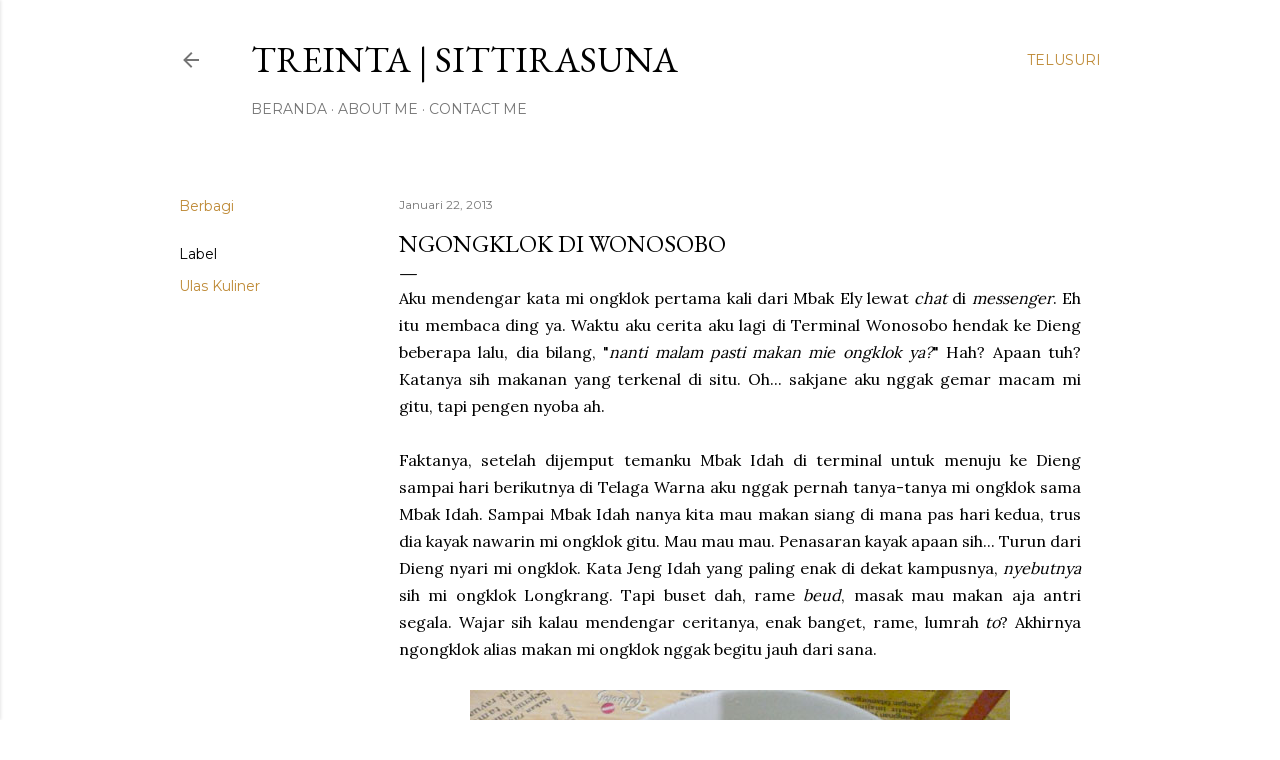

--- FILE ---
content_type: text/html; charset=UTF-8
request_url: https://www.sittirasuna.com/2013/01/ngongklok-di-wonosobo.html?showComment=1358876379842
body_size: 43350
content:
<!DOCTYPE html>
<html dir='ltr' lang='id'>
<head>
<meta content='width=device-width, initial-scale=1' name='viewport'/>
<title>Ngongklok di Wonosobo</title>
<meta content='text/html; charset=UTF-8' http-equiv='Content-Type'/>
<!-- Chrome, Firefox OS and Opera -->
<meta content='#ffffff' name='theme-color'/>
<!-- Windows Phone -->
<meta content='#ffffff' name='msapplication-navbutton-color'/>
<meta content='blogger' name='generator'/>
<link href='https://www.sittirasuna.com/favicon.ico' rel='icon' type='image/x-icon'/>
<link href='https://www.sittirasuna.com/2013/01/ngongklok-di-wonosobo.html' rel='canonical'/>
<link rel="alternate" type="application/atom+xml" title="treinta | sittirasuna - Atom" href="https://www.sittirasuna.com/feeds/posts/default" />
<link rel="alternate" type="application/rss+xml" title="treinta | sittirasuna - RSS" href="https://www.sittirasuna.com/feeds/posts/default?alt=rss" />
<link rel="service.post" type="application/atom+xml" title="treinta | sittirasuna - Atom" href="https://www.blogger.com/feeds/6407489083437874660/posts/default" />

<link rel="alternate" type="application/atom+xml" title="treinta | sittirasuna - Atom" href="https://www.sittirasuna.com/feeds/4793790518819482818/comments/default" />
<!--Can't find substitution for tag [blog.ieCssRetrofitLinks]-->
<link href='https://blogger.googleusercontent.com/img/b/R29vZ2xl/AVvXsEjAl0jBgITwZ8fKBqeT7cZbDhPQP4phkOhXLSJPVaNL9btetMvJeW49sjGvNimFtaYQIwRMqrhaPYz48H-GQm1gH1lX7UEfLJa6N1Kn6sBYNh1KDHIfzYdZlmGT3xcLKFKy8aZ5R9veM7c/s1600/ongklok.jpg' rel='image_src'/>
<meta content='Mi Ongklok di Wonosobo bersama Idah Ceris, Ririe Khayan, dan Alaika Abdullah' name='description'/>
<meta content='https://www.sittirasuna.com/2013/01/ngongklok-di-wonosobo.html' property='og:url'/>
<meta content='Ngongklok di Wonosobo' property='og:title'/>
<meta content='Mi Ongklok di Wonosobo bersama Idah Ceris, Ririe Khayan, dan Alaika Abdullah' property='og:description'/>
<meta content='https://blogger.googleusercontent.com/img/b/R29vZ2xl/AVvXsEjAl0jBgITwZ8fKBqeT7cZbDhPQP4phkOhXLSJPVaNL9btetMvJeW49sjGvNimFtaYQIwRMqrhaPYz48H-GQm1gH1lX7UEfLJa6N1Kn6sBYNh1KDHIfzYdZlmGT3xcLKFKy8aZ5R9veM7c/w1200-h630-p-k-no-nu/ongklok.jpg' property='og:image'/>
<style type='text/css'>@font-face{font-family:'EB Garamond';font-style:normal;font-weight:400;font-display:swap;src:url(//fonts.gstatic.com/s/ebgaramond/v32/SlGDmQSNjdsmc35JDF1K5E55YMjF_7DPuGi-6_RkCY9_WamXgHlIbvw.woff2)format('woff2');unicode-range:U+0460-052F,U+1C80-1C8A,U+20B4,U+2DE0-2DFF,U+A640-A69F,U+FE2E-FE2F;}@font-face{font-family:'EB Garamond';font-style:normal;font-weight:400;font-display:swap;src:url(//fonts.gstatic.com/s/ebgaramond/v32/SlGDmQSNjdsmc35JDF1K5E55YMjF_7DPuGi-6_RkAI9_WamXgHlIbvw.woff2)format('woff2');unicode-range:U+0301,U+0400-045F,U+0490-0491,U+04B0-04B1,U+2116;}@font-face{font-family:'EB Garamond';font-style:normal;font-weight:400;font-display:swap;src:url(//fonts.gstatic.com/s/ebgaramond/v32/SlGDmQSNjdsmc35JDF1K5E55YMjF_7DPuGi-6_RkCI9_WamXgHlIbvw.woff2)format('woff2');unicode-range:U+1F00-1FFF;}@font-face{font-family:'EB Garamond';font-style:normal;font-weight:400;font-display:swap;src:url(//fonts.gstatic.com/s/ebgaramond/v32/SlGDmQSNjdsmc35JDF1K5E55YMjF_7DPuGi-6_RkB49_WamXgHlIbvw.woff2)format('woff2');unicode-range:U+0370-0377,U+037A-037F,U+0384-038A,U+038C,U+038E-03A1,U+03A3-03FF;}@font-face{font-family:'EB Garamond';font-style:normal;font-weight:400;font-display:swap;src:url(//fonts.gstatic.com/s/ebgaramond/v32/SlGDmQSNjdsmc35JDF1K5E55YMjF_7DPuGi-6_RkC49_WamXgHlIbvw.woff2)format('woff2');unicode-range:U+0102-0103,U+0110-0111,U+0128-0129,U+0168-0169,U+01A0-01A1,U+01AF-01B0,U+0300-0301,U+0303-0304,U+0308-0309,U+0323,U+0329,U+1EA0-1EF9,U+20AB;}@font-face{font-family:'EB Garamond';font-style:normal;font-weight:400;font-display:swap;src:url(//fonts.gstatic.com/s/ebgaramond/v32/SlGDmQSNjdsmc35JDF1K5E55YMjF_7DPuGi-6_RkCo9_WamXgHlIbvw.woff2)format('woff2');unicode-range:U+0100-02BA,U+02BD-02C5,U+02C7-02CC,U+02CE-02D7,U+02DD-02FF,U+0304,U+0308,U+0329,U+1D00-1DBF,U+1E00-1E9F,U+1EF2-1EFF,U+2020,U+20A0-20AB,U+20AD-20C0,U+2113,U+2C60-2C7F,U+A720-A7FF;}@font-face{font-family:'EB Garamond';font-style:normal;font-weight:400;font-display:swap;src:url(//fonts.gstatic.com/s/ebgaramond/v32/SlGDmQSNjdsmc35JDF1K5E55YMjF_7DPuGi-6_RkBI9_WamXgHlI.woff2)format('woff2');unicode-range:U+0000-00FF,U+0131,U+0152-0153,U+02BB-02BC,U+02C6,U+02DA,U+02DC,U+0304,U+0308,U+0329,U+2000-206F,U+20AC,U+2122,U+2191,U+2193,U+2212,U+2215,U+FEFF,U+FFFD;}@font-face{font-family:'Lora';font-style:normal;font-weight:400;font-display:swap;src:url(//fonts.gstatic.com/s/lora/v37/0QI6MX1D_JOuGQbT0gvTJPa787weuxJMkq18ndeYxZ2JTg.woff2)format('woff2');unicode-range:U+0460-052F,U+1C80-1C8A,U+20B4,U+2DE0-2DFF,U+A640-A69F,U+FE2E-FE2F;}@font-face{font-family:'Lora';font-style:normal;font-weight:400;font-display:swap;src:url(//fonts.gstatic.com/s/lora/v37/0QI6MX1D_JOuGQbT0gvTJPa787weuxJFkq18ndeYxZ2JTg.woff2)format('woff2');unicode-range:U+0301,U+0400-045F,U+0490-0491,U+04B0-04B1,U+2116;}@font-face{font-family:'Lora';font-style:normal;font-weight:400;font-display:swap;src:url(//fonts.gstatic.com/s/lora/v37/0QI6MX1D_JOuGQbT0gvTJPa787weuxI9kq18ndeYxZ2JTg.woff2)format('woff2');unicode-range:U+0302-0303,U+0305,U+0307-0308,U+0310,U+0312,U+0315,U+031A,U+0326-0327,U+032C,U+032F-0330,U+0332-0333,U+0338,U+033A,U+0346,U+034D,U+0391-03A1,U+03A3-03A9,U+03B1-03C9,U+03D1,U+03D5-03D6,U+03F0-03F1,U+03F4-03F5,U+2016-2017,U+2034-2038,U+203C,U+2040,U+2043,U+2047,U+2050,U+2057,U+205F,U+2070-2071,U+2074-208E,U+2090-209C,U+20D0-20DC,U+20E1,U+20E5-20EF,U+2100-2112,U+2114-2115,U+2117-2121,U+2123-214F,U+2190,U+2192,U+2194-21AE,U+21B0-21E5,U+21F1-21F2,U+21F4-2211,U+2213-2214,U+2216-22FF,U+2308-230B,U+2310,U+2319,U+231C-2321,U+2336-237A,U+237C,U+2395,U+239B-23B7,U+23D0,U+23DC-23E1,U+2474-2475,U+25AF,U+25B3,U+25B7,U+25BD,U+25C1,U+25CA,U+25CC,U+25FB,U+266D-266F,U+27C0-27FF,U+2900-2AFF,U+2B0E-2B11,U+2B30-2B4C,U+2BFE,U+3030,U+FF5B,U+FF5D,U+1D400-1D7FF,U+1EE00-1EEFF;}@font-face{font-family:'Lora';font-style:normal;font-weight:400;font-display:swap;src:url(//fonts.gstatic.com/s/lora/v37/0QI6MX1D_JOuGQbT0gvTJPa787weuxIvkq18ndeYxZ2JTg.woff2)format('woff2');unicode-range:U+0001-000C,U+000E-001F,U+007F-009F,U+20DD-20E0,U+20E2-20E4,U+2150-218F,U+2190,U+2192,U+2194-2199,U+21AF,U+21E6-21F0,U+21F3,U+2218-2219,U+2299,U+22C4-22C6,U+2300-243F,U+2440-244A,U+2460-24FF,U+25A0-27BF,U+2800-28FF,U+2921-2922,U+2981,U+29BF,U+29EB,U+2B00-2BFF,U+4DC0-4DFF,U+FFF9-FFFB,U+10140-1018E,U+10190-1019C,U+101A0,U+101D0-101FD,U+102E0-102FB,U+10E60-10E7E,U+1D2C0-1D2D3,U+1D2E0-1D37F,U+1F000-1F0FF,U+1F100-1F1AD,U+1F1E6-1F1FF,U+1F30D-1F30F,U+1F315,U+1F31C,U+1F31E,U+1F320-1F32C,U+1F336,U+1F378,U+1F37D,U+1F382,U+1F393-1F39F,U+1F3A7-1F3A8,U+1F3AC-1F3AF,U+1F3C2,U+1F3C4-1F3C6,U+1F3CA-1F3CE,U+1F3D4-1F3E0,U+1F3ED,U+1F3F1-1F3F3,U+1F3F5-1F3F7,U+1F408,U+1F415,U+1F41F,U+1F426,U+1F43F,U+1F441-1F442,U+1F444,U+1F446-1F449,U+1F44C-1F44E,U+1F453,U+1F46A,U+1F47D,U+1F4A3,U+1F4B0,U+1F4B3,U+1F4B9,U+1F4BB,U+1F4BF,U+1F4C8-1F4CB,U+1F4D6,U+1F4DA,U+1F4DF,U+1F4E3-1F4E6,U+1F4EA-1F4ED,U+1F4F7,U+1F4F9-1F4FB,U+1F4FD-1F4FE,U+1F503,U+1F507-1F50B,U+1F50D,U+1F512-1F513,U+1F53E-1F54A,U+1F54F-1F5FA,U+1F610,U+1F650-1F67F,U+1F687,U+1F68D,U+1F691,U+1F694,U+1F698,U+1F6AD,U+1F6B2,U+1F6B9-1F6BA,U+1F6BC,U+1F6C6-1F6CF,U+1F6D3-1F6D7,U+1F6E0-1F6EA,U+1F6F0-1F6F3,U+1F6F7-1F6FC,U+1F700-1F7FF,U+1F800-1F80B,U+1F810-1F847,U+1F850-1F859,U+1F860-1F887,U+1F890-1F8AD,U+1F8B0-1F8BB,U+1F8C0-1F8C1,U+1F900-1F90B,U+1F93B,U+1F946,U+1F984,U+1F996,U+1F9E9,U+1FA00-1FA6F,U+1FA70-1FA7C,U+1FA80-1FA89,U+1FA8F-1FAC6,U+1FACE-1FADC,U+1FADF-1FAE9,U+1FAF0-1FAF8,U+1FB00-1FBFF;}@font-face{font-family:'Lora';font-style:normal;font-weight:400;font-display:swap;src:url(//fonts.gstatic.com/s/lora/v37/0QI6MX1D_JOuGQbT0gvTJPa787weuxJOkq18ndeYxZ2JTg.woff2)format('woff2');unicode-range:U+0102-0103,U+0110-0111,U+0128-0129,U+0168-0169,U+01A0-01A1,U+01AF-01B0,U+0300-0301,U+0303-0304,U+0308-0309,U+0323,U+0329,U+1EA0-1EF9,U+20AB;}@font-face{font-family:'Lora';font-style:normal;font-weight:400;font-display:swap;src:url(//fonts.gstatic.com/s/lora/v37/0QI6MX1D_JOuGQbT0gvTJPa787weuxJPkq18ndeYxZ2JTg.woff2)format('woff2');unicode-range:U+0100-02BA,U+02BD-02C5,U+02C7-02CC,U+02CE-02D7,U+02DD-02FF,U+0304,U+0308,U+0329,U+1D00-1DBF,U+1E00-1E9F,U+1EF2-1EFF,U+2020,U+20A0-20AB,U+20AD-20C0,U+2113,U+2C60-2C7F,U+A720-A7FF;}@font-face{font-family:'Lora';font-style:normal;font-weight:400;font-display:swap;src:url(//fonts.gstatic.com/s/lora/v37/0QI6MX1D_JOuGQbT0gvTJPa787weuxJBkq18ndeYxZ0.woff2)format('woff2');unicode-range:U+0000-00FF,U+0131,U+0152-0153,U+02BB-02BC,U+02C6,U+02DA,U+02DC,U+0304,U+0308,U+0329,U+2000-206F,U+20AC,U+2122,U+2191,U+2193,U+2212,U+2215,U+FEFF,U+FFFD;}@font-face{font-family:'Montserrat';font-style:normal;font-weight:400;font-display:swap;src:url(//fonts.gstatic.com/s/montserrat/v31/JTUSjIg1_i6t8kCHKm459WRhyyTh89ZNpQ.woff2)format('woff2');unicode-range:U+0460-052F,U+1C80-1C8A,U+20B4,U+2DE0-2DFF,U+A640-A69F,U+FE2E-FE2F;}@font-face{font-family:'Montserrat';font-style:normal;font-weight:400;font-display:swap;src:url(//fonts.gstatic.com/s/montserrat/v31/JTUSjIg1_i6t8kCHKm459W1hyyTh89ZNpQ.woff2)format('woff2');unicode-range:U+0301,U+0400-045F,U+0490-0491,U+04B0-04B1,U+2116;}@font-face{font-family:'Montserrat';font-style:normal;font-weight:400;font-display:swap;src:url(//fonts.gstatic.com/s/montserrat/v31/JTUSjIg1_i6t8kCHKm459WZhyyTh89ZNpQ.woff2)format('woff2');unicode-range:U+0102-0103,U+0110-0111,U+0128-0129,U+0168-0169,U+01A0-01A1,U+01AF-01B0,U+0300-0301,U+0303-0304,U+0308-0309,U+0323,U+0329,U+1EA0-1EF9,U+20AB;}@font-face{font-family:'Montserrat';font-style:normal;font-weight:400;font-display:swap;src:url(//fonts.gstatic.com/s/montserrat/v31/JTUSjIg1_i6t8kCHKm459WdhyyTh89ZNpQ.woff2)format('woff2');unicode-range:U+0100-02BA,U+02BD-02C5,U+02C7-02CC,U+02CE-02D7,U+02DD-02FF,U+0304,U+0308,U+0329,U+1D00-1DBF,U+1E00-1E9F,U+1EF2-1EFF,U+2020,U+20A0-20AB,U+20AD-20C0,U+2113,U+2C60-2C7F,U+A720-A7FF;}@font-face{font-family:'Montserrat';font-style:normal;font-weight:400;font-display:swap;src:url(//fonts.gstatic.com/s/montserrat/v31/JTUSjIg1_i6t8kCHKm459WlhyyTh89Y.woff2)format('woff2');unicode-range:U+0000-00FF,U+0131,U+0152-0153,U+02BB-02BC,U+02C6,U+02DA,U+02DC,U+0304,U+0308,U+0329,U+2000-206F,U+20AC,U+2122,U+2191,U+2193,U+2212,U+2215,U+FEFF,U+FFFD;}@font-face{font-family:'Montserrat';font-style:normal;font-weight:700;font-display:swap;src:url(//fonts.gstatic.com/s/montserrat/v31/JTUSjIg1_i6t8kCHKm459WRhyyTh89ZNpQ.woff2)format('woff2');unicode-range:U+0460-052F,U+1C80-1C8A,U+20B4,U+2DE0-2DFF,U+A640-A69F,U+FE2E-FE2F;}@font-face{font-family:'Montserrat';font-style:normal;font-weight:700;font-display:swap;src:url(//fonts.gstatic.com/s/montserrat/v31/JTUSjIg1_i6t8kCHKm459W1hyyTh89ZNpQ.woff2)format('woff2');unicode-range:U+0301,U+0400-045F,U+0490-0491,U+04B0-04B1,U+2116;}@font-face{font-family:'Montserrat';font-style:normal;font-weight:700;font-display:swap;src:url(//fonts.gstatic.com/s/montserrat/v31/JTUSjIg1_i6t8kCHKm459WZhyyTh89ZNpQ.woff2)format('woff2');unicode-range:U+0102-0103,U+0110-0111,U+0128-0129,U+0168-0169,U+01A0-01A1,U+01AF-01B0,U+0300-0301,U+0303-0304,U+0308-0309,U+0323,U+0329,U+1EA0-1EF9,U+20AB;}@font-face{font-family:'Montserrat';font-style:normal;font-weight:700;font-display:swap;src:url(//fonts.gstatic.com/s/montserrat/v31/JTUSjIg1_i6t8kCHKm459WdhyyTh89ZNpQ.woff2)format('woff2');unicode-range:U+0100-02BA,U+02BD-02C5,U+02C7-02CC,U+02CE-02D7,U+02DD-02FF,U+0304,U+0308,U+0329,U+1D00-1DBF,U+1E00-1E9F,U+1EF2-1EFF,U+2020,U+20A0-20AB,U+20AD-20C0,U+2113,U+2C60-2C7F,U+A720-A7FF;}@font-face{font-family:'Montserrat';font-style:normal;font-weight:700;font-display:swap;src:url(//fonts.gstatic.com/s/montserrat/v31/JTUSjIg1_i6t8kCHKm459WlhyyTh89Y.woff2)format('woff2');unicode-range:U+0000-00FF,U+0131,U+0152-0153,U+02BB-02BC,U+02C6,U+02DA,U+02DC,U+0304,U+0308,U+0329,U+2000-206F,U+20AC,U+2122,U+2191,U+2193,U+2212,U+2215,U+FEFF,U+FFFD;}</style>
<style id='page-skin-1' type='text/css'><!--
/*! normalize.css v3.0.1 | MIT License | git.io/normalize */html{font-family:sans-serif;-ms-text-size-adjust:100%;-webkit-text-size-adjust:100%}body{margin:0}article,aside,details,figcaption,figure,footer,header,hgroup,main,nav,section,summary{display:block}audio,canvas,progress,video{display:inline-block;vertical-align:baseline}audio:not([controls]){display:none;height:0}[hidden],template{display:none}a{background:transparent}a:active,a:hover{outline:0}abbr[title]{border-bottom:1px dotted}b,strong{font-weight:bold}dfn{font-style:italic}h1{font-size:2em;margin:.67em 0}mark{background:#ff0;color:#000}small{font-size:80%}sub,sup{font-size:75%;line-height:0;position:relative;vertical-align:baseline}sup{top:-0.5em}sub{bottom:-0.25em}img{border:0}svg:not(:root){overflow:hidden}figure{margin:1em 40px}hr{-moz-box-sizing:content-box;box-sizing:content-box;height:0}pre{overflow:auto}code,kbd,pre,samp{font-family:monospace,monospace;font-size:1em}button,input,optgroup,select,textarea{color:inherit;font:inherit;margin:0}button{overflow:visible}button,select{text-transform:none}button,html input[type="button"],input[type="reset"],input[type="submit"]{-webkit-appearance:button;cursor:pointer}button[disabled],html input[disabled]{cursor:default}button::-moz-focus-inner,input::-moz-focus-inner{border:0;padding:0}input{line-height:normal}input[type="checkbox"],input[type="radio"]{box-sizing:border-box;padding:0}input[type="number"]::-webkit-inner-spin-button,input[type="number"]::-webkit-outer-spin-button{height:auto}input[type="search"]{-webkit-appearance:textfield;-moz-box-sizing:content-box;-webkit-box-sizing:content-box;box-sizing:content-box}input[type="search"]::-webkit-search-cancel-button,input[type="search"]::-webkit-search-decoration{-webkit-appearance:none}fieldset{border:1px solid #c0c0c0;margin:0 2px;padding:.35em .625em .75em}legend{border:0;padding:0}textarea{overflow:auto}optgroup{font-weight:bold}table{border-collapse:collapse;border-spacing:0}td,th{padding:0}
/*!************************************************
* Blogger Template Style
* Name: Soho
**************************************************/
body{
overflow-wrap:break-word;
word-break:break-word;
word-wrap:break-word
}
.hidden{
display:none
}
.invisible{
visibility:hidden
}
.container::after,.float-container::after{
clear:both;
content:"";
display:table
}
.clearboth{
clear:both
}
#comments .comment .comment-actions,.subscribe-popup .FollowByEmail .follow-by-email-submit{
background:0 0;
border:0;
box-shadow:none;
color:#bf8b38;
cursor:pointer;
font-size:14px;
font-weight:700;
outline:0;
text-decoration:none;
text-transform:uppercase;
width:auto
}
.dim-overlay{
background-color:rgba(0,0,0,.54);
height:100vh;
left:0;
position:fixed;
top:0;
width:100%
}
#sharing-dim-overlay{
background-color:transparent
}
input::-ms-clear{
display:none
}
.blogger-logo,.svg-icon-24.blogger-logo{
fill:#ff9800;
opacity:1
}
.loading-spinner-large{
-webkit-animation:mspin-rotate 1.568s infinite linear;
animation:mspin-rotate 1.568s infinite linear;
height:48px;
overflow:hidden;
position:absolute;
width:48px;
z-index:200
}
.loading-spinner-large>div{
-webkit-animation:mspin-revrot 5332ms infinite steps(4);
animation:mspin-revrot 5332ms infinite steps(4)
}
.loading-spinner-large>div>div{
-webkit-animation:mspin-singlecolor-large-film 1333ms infinite steps(81);
animation:mspin-singlecolor-large-film 1333ms infinite steps(81);
background-size:100%;
height:48px;
width:3888px
}
.mspin-black-large>div>div,.mspin-grey_54-large>div>div{
background-image:url(https://www.blogblog.com/indie/mspin_black_large.svg)
}
.mspin-white-large>div>div{
background-image:url(https://www.blogblog.com/indie/mspin_white_large.svg)
}
.mspin-grey_54-large{
opacity:.54
}
@-webkit-keyframes mspin-singlecolor-large-film{
from{
-webkit-transform:translateX(0);
transform:translateX(0)
}
to{
-webkit-transform:translateX(-3888px);
transform:translateX(-3888px)
}
}
@keyframes mspin-singlecolor-large-film{
from{
-webkit-transform:translateX(0);
transform:translateX(0)
}
to{
-webkit-transform:translateX(-3888px);
transform:translateX(-3888px)
}
}
@-webkit-keyframes mspin-rotate{
from{
-webkit-transform:rotate(0);
transform:rotate(0)
}
to{
-webkit-transform:rotate(360deg);
transform:rotate(360deg)
}
}
@keyframes mspin-rotate{
from{
-webkit-transform:rotate(0);
transform:rotate(0)
}
to{
-webkit-transform:rotate(360deg);
transform:rotate(360deg)
}
}
@-webkit-keyframes mspin-revrot{
from{
-webkit-transform:rotate(0);
transform:rotate(0)
}
to{
-webkit-transform:rotate(-360deg);
transform:rotate(-360deg)
}
}
@keyframes mspin-revrot{
from{
-webkit-transform:rotate(0);
transform:rotate(0)
}
to{
-webkit-transform:rotate(-360deg);
transform:rotate(-360deg)
}
}
.skip-navigation{
background-color:#fff;
box-sizing:border-box;
color:#000;
display:block;
height:0;
left:0;
line-height:50px;
overflow:hidden;
padding-top:0;
position:fixed;
text-align:center;
top:0;
-webkit-transition:box-shadow .3s,height .3s,padding-top .3s;
transition:box-shadow .3s,height .3s,padding-top .3s;
width:100%;
z-index:900
}
.skip-navigation:focus{
box-shadow:0 4px 5px 0 rgba(0,0,0,.14),0 1px 10px 0 rgba(0,0,0,.12),0 2px 4px -1px rgba(0,0,0,.2);
height:50px
}
#main{
outline:0
}
.main-heading{
position:absolute;
clip:rect(1px,1px,1px,1px);
padding:0;
border:0;
height:1px;
width:1px;
overflow:hidden
}
.Attribution{
margin-top:1em;
text-align:center
}
.Attribution .blogger img,.Attribution .blogger svg{
vertical-align:bottom
}
.Attribution .blogger img{
margin-right:.5em
}
.Attribution div{
line-height:24px;
margin-top:.5em
}
.Attribution .copyright,.Attribution .image-attribution{
font-size:.7em;
margin-top:1.5em
}
.BLOG_mobile_video_class{
display:none
}
.bg-photo{
background-attachment:scroll!important
}
body .CSS_LIGHTBOX{
z-index:900
}
.extendable .show-less,.extendable .show-more{
border-color:#bf8b38;
color:#bf8b38;
margin-top:8px
}
.extendable .show-less.hidden,.extendable .show-more.hidden{
display:none
}
.inline-ad{
display:none;
max-width:100%;
overflow:hidden
}
.adsbygoogle{
display:block
}
#cookieChoiceInfo{
bottom:0;
top:auto
}
iframe.b-hbp-video{
border:0
}
.post-body img{
max-width:100%
}
.post-body iframe{
max-width:100%
}
.post-body a[imageanchor="1"]{
display:inline-block
}
.byline{
margin-right:1em
}
.byline:last-child{
margin-right:0
}
.link-copied-dialog{
max-width:520px;
outline:0
}
.link-copied-dialog .modal-dialog-buttons{
margin-top:8px
}
.link-copied-dialog .goog-buttonset-default{
background:0 0;
border:0
}
.link-copied-dialog .goog-buttonset-default:focus{
outline:0
}
.paging-control-container{
margin-bottom:16px
}
.paging-control-container .paging-control{
display:inline-block
}
.paging-control-container .comment-range-text::after,.paging-control-container .paging-control{
color:#bf8b38
}
.paging-control-container .comment-range-text,.paging-control-container .paging-control{
margin-right:8px
}
.paging-control-container .comment-range-text::after,.paging-control-container .paging-control::after{
content:"\b7";
cursor:default;
padding-left:8px;
pointer-events:none
}
.paging-control-container .comment-range-text:last-child::after,.paging-control-container .paging-control:last-child::after{
content:none
}
.byline.reactions iframe{
height:20px
}
.b-notification{
color:#000;
background-color:#fff;
border-bottom:solid 1px #000;
box-sizing:border-box;
padding:16px 32px;
text-align:center
}
.b-notification.visible{
-webkit-transition:margin-top .3s cubic-bezier(.4,0,.2,1);
transition:margin-top .3s cubic-bezier(.4,0,.2,1)
}
.b-notification.invisible{
position:absolute
}
.b-notification-close{
position:absolute;
right:8px;
top:8px
}
.no-posts-message{
line-height:40px;
text-align:center
}
@media screen and (max-width:1162px){
body.item-view .post-body a[imageanchor="1"][style*="float: left;"],body.item-view .post-body a[imageanchor="1"][style*="float: right;"]{
float:none!important;
clear:none!important
}
body.item-view .post-body a[imageanchor="1"] img{
display:block;
height:auto;
margin:0 auto
}
body.item-view .post-body>.separator:first-child>a[imageanchor="1"]:first-child{
margin-top:20px
}
.post-body a[imageanchor]{
display:block
}
body.item-view .post-body a[imageanchor="1"]{
margin-left:0!important;
margin-right:0!important
}
body.item-view .post-body a[imageanchor="1"]+a[imageanchor="1"]{
margin-top:16px
}
}
.item-control{
display:none
}
#comments{
border-top:1px dashed rgba(0,0,0,.54);
margin-top:20px;
padding:20px
}
#comments .comment-thread ol{
margin:0;
padding-left:0;
padding-left:0
}
#comments .comment .comment-replybox-single,#comments .comment-thread .comment-replies{
margin-left:60px
}
#comments .comment-thread .thread-count{
display:none
}
#comments .comment{
list-style-type:none;
padding:0 0 30px;
position:relative
}
#comments .comment .comment{
padding-bottom:8px
}
.comment .avatar-image-container{
position:absolute
}
.comment .avatar-image-container img{
border-radius:50%
}
.avatar-image-container svg,.comment .avatar-image-container .avatar-icon{
border-radius:50%;
border:solid 1px #000000;
box-sizing:border-box;
fill:#000000;
height:35px;
margin:0;
padding:7px;
width:35px
}
.comment .comment-block{
margin-top:10px;
margin-left:60px;
padding-bottom:0
}
#comments .comment-author-header-wrapper{
margin-left:40px
}
#comments .comment .thread-expanded .comment-block{
padding-bottom:20px
}
#comments .comment .comment-header .user,#comments .comment .comment-header .user a{
color:#000000;
font-style:normal;
font-weight:700
}
#comments .comment .comment-actions{
bottom:0;
margin-bottom:15px;
position:absolute
}
#comments .comment .comment-actions>*{
margin-right:8px
}
#comments .comment .comment-header .datetime{
bottom:0;
color:rgba(0, 0, 0, 0.54);
display:inline-block;
font-size:13px;
font-style:italic;
margin-left:8px
}
#comments .comment .comment-footer .comment-timestamp a,#comments .comment .comment-header .datetime a{
color:rgba(0, 0, 0, 0.54)
}
#comments .comment .comment-content,.comment .comment-body{
margin-top:12px;
word-break:break-word
}
.comment-body{
margin-bottom:12px
}
#comments.embed[data-num-comments="0"]{
border:0;
margin-top:0;
padding-top:0
}
#comments.embed[data-num-comments="0"] #comment-post-message,#comments.embed[data-num-comments="0"] div.comment-form>p,#comments.embed[data-num-comments="0"] p.comment-footer{
display:none
}
#comment-editor-src{
display:none
}
.comments .comments-content .loadmore.loaded{
max-height:0;
opacity:0;
overflow:hidden
}
.extendable .remaining-items{
height:0;
overflow:hidden;
-webkit-transition:height .3s cubic-bezier(.4,0,.2,1);
transition:height .3s cubic-bezier(.4,0,.2,1)
}
.extendable .remaining-items.expanded{
height:auto
}
.svg-icon-24,.svg-icon-24-button{
cursor:pointer;
height:24px;
width:24px;
min-width:24px
}
.touch-icon{
margin:-12px;
padding:12px
}
.touch-icon:active,.touch-icon:focus{
background-color:rgba(153,153,153,.4);
border-radius:50%
}
svg:not(:root).touch-icon{
overflow:visible
}
html[dir=rtl] .rtl-reversible-icon{
-webkit-transform:scaleX(-1);
-ms-transform:scaleX(-1);
transform:scaleX(-1)
}
.svg-icon-24-button,.touch-icon-button{
background:0 0;
border:0;
margin:0;
outline:0;
padding:0
}
.touch-icon-button .touch-icon:active,.touch-icon-button .touch-icon:focus{
background-color:transparent
}
.touch-icon-button:active .touch-icon,.touch-icon-button:focus .touch-icon{
background-color:rgba(153,153,153,.4);
border-radius:50%
}
.Profile .default-avatar-wrapper .avatar-icon{
border-radius:50%;
border:solid 1px #000000;
box-sizing:border-box;
fill:#000000;
margin:0
}
.Profile .individual .default-avatar-wrapper .avatar-icon{
padding:25px
}
.Profile .individual .avatar-icon,.Profile .individual .profile-img{
height:120px;
width:120px
}
.Profile .team .default-avatar-wrapper .avatar-icon{
padding:8px
}
.Profile .team .avatar-icon,.Profile .team .default-avatar-wrapper,.Profile .team .profile-img{
height:40px;
width:40px
}
.snippet-container{
margin:0;
position:relative;
overflow:hidden
}
.snippet-fade{
bottom:0;
box-sizing:border-box;
position:absolute;
width:96px
}
.snippet-fade{
right:0
}
.snippet-fade:after{
content:"\2026"
}
.snippet-fade:after{
float:right
}
.centered-top-container.sticky{
left:0;
position:fixed;
right:0;
top:0;
width:auto;
z-index:50;
-webkit-transition-property:opacity,-webkit-transform;
transition-property:opacity,-webkit-transform;
transition-property:transform,opacity;
transition-property:transform,opacity,-webkit-transform;
-webkit-transition-duration:.2s;
transition-duration:.2s;
-webkit-transition-timing-function:cubic-bezier(.4,0,.2,1);
transition-timing-function:cubic-bezier(.4,0,.2,1)
}
.centered-top-placeholder{
display:none
}
.collapsed-header .centered-top-placeholder{
display:block
}
.centered-top-container .Header .replaced h1,.centered-top-placeholder .Header .replaced h1{
display:none
}
.centered-top-container.sticky .Header .replaced h1{
display:block
}
.centered-top-container.sticky .Header .header-widget{
background:0 0
}
.centered-top-container.sticky .Header .header-image-wrapper{
display:none
}
.centered-top-container img,.centered-top-placeholder img{
max-width:100%
}
.collapsible{
-webkit-transition:height .3s cubic-bezier(.4,0,.2,1);
transition:height .3s cubic-bezier(.4,0,.2,1)
}
.collapsible,.collapsible>summary{
display:block;
overflow:hidden
}
.collapsible>:not(summary){
display:none
}
.collapsible[open]>:not(summary){
display:block
}
.collapsible:focus,.collapsible>summary:focus{
outline:0
}
.collapsible>summary{
cursor:pointer;
display:block;
padding:0
}
.collapsible:focus>summary,.collapsible>summary:focus{
background-color:transparent
}
.collapsible>summary::-webkit-details-marker{
display:none
}
.collapsible-title{
-webkit-box-align:center;
-webkit-align-items:center;
-ms-flex-align:center;
align-items:center;
display:-webkit-box;
display:-webkit-flex;
display:-ms-flexbox;
display:flex
}
.collapsible-title .title{
-webkit-box-flex:1;
-webkit-flex:1 1 auto;
-ms-flex:1 1 auto;
flex:1 1 auto;
-webkit-box-ordinal-group:1;
-webkit-order:0;
-ms-flex-order:0;
order:0;
overflow:hidden;
text-overflow:ellipsis;
white-space:nowrap
}
.collapsible-title .chevron-down,.collapsible[open] .collapsible-title .chevron-up{
display:block
}
.collapsible-title .chevron-up,.collapsible[open] .collapsible-title .chevron-down{
display:none
}
.flat-button{
cursor:pointer;
display:inline-block;
font-weight:700;
text-transform:uppercase;
border-radius:2px;
padding:8px;
margin:-8px
}
.flat-icon-button{
background:0 0;
border:0;
margin:0;
outline:0;
padding:0;
margin:-12px;
padding:12px;
cursor:pointer;
box-sizing:content-box;
display:inline-block;
line-height:0
}
.flat-icon-button,.flat-icon-button .splash-wrapper{
border-radius:50%
}
.flat-icon-button .splash.animate{
-webkit-animation-duration:.3s;
animation-duration:.3s
}
.overflowable-container{
max-height:28px;
overflow:hidden;
position:relative
}
.overflow-button{
cursor:pointer
}
#overflowable-dim-overlay{
background:0 0
}
.overflow-popup{
box-shadow:0 2px 2px 0 rgba(0,0,0,.14),0 3px 1px -2px rgba(0,0,0,.2),0 1px 5px 0 rgba(0,0,0,.12);
background-color:#ffffff;
left:0;
max-width:calc(100% - 32px);
position:absolute;
top:0;
visibility:hidden;
z-index:101
}
.overflow-popup ul{
list-style:none
}
.overflow-popup .tabs li,.overflow-popup li{
display:block;
height:auto
}
.overflow-popup .tabs li{
padding-left:0;
padding-right:0
}
.overflow-button.hidden,.overflow-popup .tabs li.hidden,.overflow-popup li.hidden{
display:none
}
.search{
display:-webkit-box;
display:-webkit-flex;
display:-ms-flexbox;
display:flex;
line-height:24px;
width:24px
}
.search.focused{
width:100%
}
.search.focused .section{
width:100%
}
.search form{
z-index:101
}
.search h3{
display:none
}
.search form{
display:-webkit-box;
display:-webkit-flex;
display:-ms-flexbox;
display:flex;
-webkit-box-flex:1;
-webkit-flex:1 0 0;
-ms-flex:1 0 0px;
flex:1 0 0;
border-bottom:solid 1px transparent;
padding-bottom:8px
}
.search form>*{
display:none
}
.search.focused form>*{
display:block
}
.search .search-input label{
display:none
}
.centered-top-placeholder.cloned .search form{
z-index:30
}
.search.focused form{
border-color:rgba(0, 0, 0, 0.54);
position:relative;
width:auto
}
.collapsed-header .centered-top-container .search.focused form{
border-bottom-color:transparent
}
.search-expand{
-webkit-box-flex:0;
-webkit-flex:0 0 auto;
-ms-flex:0 0 auto;
flex:0 0 auto
}
.search-expand-text{
display:none
}
.search-close{
display:inline;
vertical-align:middle
}
.search-input{
-webkit-box-flex:1;
-webkit-flex:1 0 1px;
-ms-flex:1 0 1px;
flex:1 0 1px
}
.search-input input{
background:0 0;
border:0;
box-sizing:border-box;
color:rgba(0, 0, 0, 0.54);
display:inline-block;
outline:0;
width:calc(100% - 48px)
}
.search-input input.no-cursor{
color:transparent;
text-shadow:0 0 0 rgba(0, 0, 0, 0.54)
}
.collapsed-header .centered-top-container .search-action,.collapsed-header .centered-top-container .search-input input{
color:rgba(0, 0, 0, 0.54)
}
.collapsed-header .centered-top-container .search-input input.no-cursor{
color:transparent;
text-shadow:0 0 0 rgba(0, 0, 0, 0.54)
}
.collapsed-header .centered-top-container .search-input input.no-cursor:focus,.search-input input.no-cursor:focus{
outline:0
}
.search-focused>*{
visibility:hidden
}
.search-focused .search,.search-focused .search-icon{
visibility:visible
}
.search.focused .search-action{
display:block
}
.search.focused .search-action:disabled{
opacity:.3
}
.widget.Sharing .sharing-button{
display:none
}
.widget.Sharing .sharing-buttons li{
padding:0
}
.widget.Sharing .sharing-buttons li span{
display:none
}
.post-share-buttons{
position:relative
}
.centered-bottom .share-buttons .svg-icon-24,.share-buttons .svg-icon-24{
fill:#000000
}
.sharing-open.touch-icon-button:active .touch-icon,.sharing-open.touch-icon-button:focus .touch-icon{
background-color:transparent
}
.share-buttons{
background-color:#ffffff;
border-radius:2px;
box-shadow:0 2px 2px 0 rgba(0,0,0,.14),0 3px 1px -2px rgba(0,0,0,.2),0 1px 5px 0 rgba(0,0,0,.12);
color:#000000;
list-style:none;
margin:0;
padding:8px 0;
position:absolute;
top:-11px;
min-width:200px;
z-index:101
}
.share-buttons.hidden{
display:none
}
.sharing-button{
background:0 0;
border:0;
margin:0;
outline:0;
padding:0;
cursor:pointer
}
.share-buttons li{
margin:0;
height:48px
}
.share-buttons li:last-child{
margin-bottom:0
}
.share-buttons li .sharing-platform-button{
box-sizing:border-box;
cursor:pointer;
display:block;
height:100%;
margin-bottom:0;
padding:0 16px;
position:relative;
width:100%
}
.share-buttons li .sharing-platform-button:focus,.share-buttons li .sharing-platform-button:hover{
background-color:rgba(128,128,128,.1);
outline:0
}
.share-buttons li svg[class*=" sharing-"],.share-buttons li svg[class^=sharing-]{
position:absolute;
top:10px
}
.share-buttons li span.sharing-platform-button{
position:relative;
top:0
}
.share-buttons li .platform-sharing-text{
display:block;
font-size:16px;
line-height:48px;
white-space:nowrap
}
.share-buttons li .platform-sharing-text{
margin-left:56px
}
.sidebar-container{
background-color:#f7f7f7;
max-width:284px;
overflow-y:auto;
-webkit-transition-property:-webkit-transform;
transition-property:-webkit-transform;
transition-property:transform;
transition-property:transform,-webkit-transform;
-webkit-transition-duration:.3s;
transition-duration:.3s;
-webkit-transition-timing-function:cubic-bezier(0,0,.2,1);
transition-timing-function:cubic-bezier(0,0,.2,1);
width:284px;
z-index:101;
-webkit-overflow-scrolling:touch
}
.sidebar-container .navigation{
line-height:0;
padding:16px
}
.sidebar-container .sidebar-back{
cursor:pointer
}
.sidebar-container .widget{
background:0 0;
margin:0 16px;
padding:16px 0
}
.sidebar-container .widget .title{
color:rgba(0, 0, 0, 0.54);
margin:0
}
.sidebar-container .widget ul{
list-style:none;
margin:0;
padding:0
}
.sidebar-container .widget ul ul{
margin-left:1em
}
.sidebar-container .widget li{
font-size:16px;
line-height:normal
}
.sidebar-container .widget+.widget{
border-top:1px dashed rgba(0, 0, 0, 0.54)
}
.BlogArchive li{
margin:16px 0
}
.BlogArchive li:last-child{
margin-bottom:0
}
.Label li a{
display:inline-block
}
.BlogArchive .post-count,.Label .label-count{
float:right;
margin-left:.25em
}
.BlogArchive .post-count::before,.Label .label-count::before{
content:"("
}
.BlogArchive .post-count::after,.Label .label-count::after{
content:")"
}
.widget.Translate .skiptranslate>div{
display:block!important
}
.widget.Profile .profile-link{
display:-webkit-box;
display:-webkit-flex;
display:-ms-flexbox;
display:flex
}
.widget.Profile .team-member .default-avatar-wrapper,.widget.Profile .team-member .profile-img{
-webkit-box-flex:0;
-webkit-flex:0 0 auto;
-ms-flex:0 0 auto;
flex:0 0 auto;
margin-right:1em
}
.widget.Profile .individual .profile-link{
-webkit-box-orient:vertical;
-webkit-box-direction:normal;
-webkit-flex-direction:column;
-ms-flex-direction:column;
flex-direction:column
}
.widget.Profile .team .profile-link .profile-name{
-webkit-align-self:center;
-ms-flex-item-align:center;
align-self:center;
display:block;
-webkit-box-flex:1;
-webkit-flex:1 1 auto;
-ms-flex:1 1 auto;
flex:1 1 auto
}
.dim-overlay{
background-color:rgba(0,0,0,.54);
z-index:100
}
body.sidebar-visible{
overflow-y:hidden
}
@media screen and (max-width:1439px){
.sidebar-container{
bottom:0;
position:fixed;
top:0;
left:0;
right:auto
}
.sidebar-container.sidebar-invisible{
-webkit-transition-timing-function:cubic-bezier(.4,0,.6,1);
transition-timing-function:cubic-bezier(.4,0,.6,1)
}
html[dir=ltr] .sidebar-container.sidebar-invisible{
-webkit-transform:translateX(-284px);
-ms-transform:translateX(-284px);
transform:translateX(-284px)
}
html[dir=rtl] .sidebar-container.sidebar-invisible{
-webkit-transform:translateX(284px);
-ms-transform:translateX(284px);
transform:translateX(284px)
}
}
@media screen and (min-width:1440px){
.sidebar-container{
position:absolute;
top:0;
left:0;
right:auto
}
.sidebar-container .navigation{
display:none
}
}
.dialog{
box-shadow:0 2px 2px 0 rgba(0,0,0,.14),0 3px 1px -2px rgba(0,0,0,.2),0 1px 5px 0 rgba(0,0,0,.12);
background:#ffffff;
box-sizing:border-box;
color:#000000;
padding:30px;
position:fixed;
text-align:center;
width:calc(100% - 24px);
z-index:101
}
.dialog input[type=email],.dialog input[type=text]{
background-color:transparent;
border:0;
border-bottom:solid 1px rgba(0,0,0,.12);
color:#000000;
display:block;
font-family:EB Garamond, serif;
font-size:16px;
line-height:24px;
margin:auto;
padding-bottom:7px;
outline:0;
text-align:center;
width:100%
}
.dialog input[type=email]::-webkit-input-placeholder,.dialog input[type=text]::-webkit-input-placeholder{
color:#000000
}
.dialog input[type=email]::-moz-placeholder,.dialog input[type=text]::-moz-placeholder{
color:#000000
}
.dialog input[type=email]:-ms-input-placeholder,.dialog input[type=text]:-ms-input-placeholder{
color:#000000
}
.dialog input[type=email]::-ms-input-placeholder,.dialog input[type=text]::-ms-input-placeholder{
color:#000000
}
.dialog input[type=email]::placeholder,.dialog input[type=text]::placeholder{
color:#000000
}
.dialog input[type=email]:focus,.dialog input[type=text]:focus{
border-bottom:solid 2px #bf8b38;
padding-bottom:6px
}
.dialog input.no-cursor{
color:transparent;
text-shadow:0 0 0 #000000
}
.dialog input.no-cursor:focus{
outline:0
}
.dialog input.no-cursor:focus{
outline:0
}
.dialog input[type=submit]{
font-family:EB Garamond, serif
}
.dialog .goog-buttonset-default{
color:#bf8b38
}
.subscribe-popup{
max-width:364px
}
.subscribe-popup h3{
color:#000000;
font-size:1.8em;
margin-top:0
}
.subscribe-popup .FollowByEmail h3{
display:none
}
.subscribe-popup .FollowByEmail .follow-by-email-submit{
color:#bf8b38;
display:inline-block;
margin:0 auto;
margin-top:24px;
width:auto;
white-space:normal
}
.subscribe-popup .FollowByEmail .follow-by-email-submit:disabled{
cursor:default;
opacity:.3
}
@media (max-width:800px){
.blog-name div.widget.Subscribe{
margin-bottom:16px
}
body.item-view .blog-name div.widget.Subscribe{
margin:8px auto 16px auto;
width:100%
}
}
body#layout .bg-photo,body#layout .bg-photo-overlay{
display:none
}
body#layout .page_body{
padding:0;
position:relative;
top:0
}
body#layout .page{
display:inline-block;
left:inherit;
position:relative;
vertical-align:top;
width:540px
}
body#layout .centered{
max-width:954px
}
body#layout .navigation{
display:none
}
body#layout .sidebar-container{
display:inline-block;
width:40%
}
body#layout .hamburger-menu,body#layout .search{
display:none
}
body{
background-color:#ffffff;
color:#000000;
font:normal 400 20px EB Garamond, serif;
height:100%;
margin:0;
min-height:100vh
}
h1,h2,h3,h4,h5,h6{
font-weight:400
}
a{
color:#bf8b38;
text-decoration:none
}
.dim-overlay{
z-index:100
}
body.sidebar-visible .page_body{
overflow-y:scroll
}
.widget .title{
color:rgba(0, 0, 0, 0.54);
font:normal 400 12px Montserrat, sans-serif
}
.extendable .show-less,.extendable .show-more{
color:#bf8b38;
font:normal 400 12px Montserrat, sans-serif;
margin:12px -8px 0 -8px;
text-transform:uppercase
}
.footer .widget,.main .widget{
margin:50px 0
}
.main .widget .title{
text-transform:uppercase
}
.inline-ad{
display:block;
margin-top:50px
}
.adsbygoogle{
text-align:center
}
.page_body{
display:-webkit-box;
display:-webkit-flex;
display:-ms-flexbox;
display:flex;
-webkit-box-orient:vertical;
-webkit-box-direction:normal;
-webkit-flex-direction:column;
-ms-flex-direction:column;
flex-direction:column;
min-height:100vh;
position:relative;
z-index:20
}
.page_body>*{
-webkit-box-flex:0;
-webkit-flex:0 0 auto;
-ms-flex:0 0 auto;
flex:0 0 auto
}
.page_body>#footer{
margin-top:auto
}
.centered-bottom,.centered-top{
margin:0 32px;
max-width:100%
}
.centered-top{
padding-bottom:12px;
padding-top:12px
}
.sticky .centered-top{
padding-bottom:0;
padding-top:0
}
.centered-top-container,.centered-top-placeholder{
background:#ffffff
}
.centered-top{
display:-webkit-box;
display:-webkit-flex;
display:-ms-flexbox;
display:flex;
-webkit-flex-wrap:wrap;
-ms-flex-wrap:wrap;
flex-wrap:wrap;
-webkit-box-pack:justify;
-webkit-justify-content:space-between;
-ms-flex-pack:justify;
justify-content:space-between;
position:relative
}
.sticky .centered-top{
-webkit-flex-wrap:nowrap;
-ms-flex-wrap:nowrap;
flex-wrap:nowrap
}
.centered-top-container .svg-icon-24,.centered-top-placeholder .svg-icon-24{
fill:rgba(0, 0, 0, 0.54)
}
.back-button-container,.hamburger-menu-container{
-webkit-box-flex:0;
-webkit-flex:0 0 auto;
-ms-flex:0 0 auto;
flex:0 0 auto;
height:48px;
-webkit-box-ordinal-group:2;
-webkit-order:1;
-ms-flex-order:1;
order:1
}
.sticky .back-button-container,.sticky .hamburger-menu-container{
-webkit-box-ordinal-group:2;
-webkit-order:1;
-ms-flex-order:1;
order:1
}
.back-button,.hamburger-menu,.search-expand-icon{
cursor:pointer;
margin-top:0
}
.search{
-webkit-box-align:start;
-webkit-align-items:flex-start;
-ms-flex-align:start;
align-items:flex-start;
-webkit-box-flex:0;
-webkit-flex:0 0 auto;
-ms-flex:0 0 auto;
flex:0 0 auto;
height:48px;
margin-left:24px;
-webkit-box-ordinal-group:4;
-webkit-order:3;
-ms-flex-order:3;
order:3
}
.search,.search.focused{
width:auto
}
.search.focused{
position:static
}
.sticky .search{
display:none;
-webkit-box-ordinal-group:5;
-webkit-order:4;
-ms-flex-order:4;
order:4
}
.search .section{
right:0;
margin-top:12px;
position:absolute;
top:12px;
width:0
}
.sticky .search .section{
top:0
}
.search-expand{
background:0 0;
border:0;
margin:0;
outline:0;
padding:0;
color:#bf8b38;
cursor:pointer;
-webkit-box-flex:0;
-webkit-flex:0 0 auto;
-ms-flex:0 0 auto;
flex:0 0 auto;
font:normal 400 12px Montserrat, sans-serif;
text-transform:uppercase;
word-break:normal
}
.search.focused .search-expand{
visibility:hidden
}
.search .dim-overlay{
background:0 0
}
.search.focused .section{
max-width:400px
}
.search.focused form{
border-color:rgba(0, 0, 0, 0.54);
height:24px
}
.search.focused .search-input{
display:-webkit-box;
display:-webkit-flex;
display:-ms-flexbox;
display:flex;
-webkit-box-flex:1;
-webkit-flex:1 1 auto;
-ms-flex:1 1 auto;
flex:1 1 auto
}
.search-input input{
-webkit-box-flex:1;
-webkit-flex:1 1 auto;
-ms-flex:1 1 auto;
flex:1 1 auto;
font:normal 400 16px Montserrat, sans-serif
}
.search input[type=submit]{
display:none
}
.subscribe-section-container{
-webkit-box-flex:1;
-webkit-flex:1 0 auto;
-ms-flex:1 0 auto;
flex:1 0 auto;
margin-left:24px;
-webkit-box-ordinal-group:3;
-webkit-order:2;
-ms-flex-order:2;
order:2;
text-align:right
}
.sticky .subscribe-section-container{
-webkit-box-flex:0;
-webkit-flex:0 0 auto;
-ms-flex:0 0 auto;
flex:0 0 auto;
-webkit-box-ordinal-group:4;
-webkit-order:3;
-ms-flex-order:3;
order:3
}
.subscribe-button{
background:0 0;
border:0;
margin:0;
outline:0;
padding:0;
color:#bf8b38;
cursor:pointer;
display:inline-block;
font:normal 400 12px Montserrat, sans-serif;
line-height:48px;
margin:0;
text-transform:uppercase;
word-break:normal
}
.subscribe-popup h3{
color:rgba(0, 0, 0, 0.54);
font:normal 400 12px Montserrat, sans-serif;
margin-bottom:24px;
text-transform:uppercase
}
.subscribe-popup div.widget.FollowByEmail .follow-by-email-address{
color:#000000;
font:normal 400 12px Montserrat, sans-serif
}
.subscribe-popup div.widget.FollowByEmail .follow-by-email-submit{
color:#bf8b38;
font:normal 400 12px Montserrat, sans-serif;
margin-top:24px;
text-transform:uppercase
}
.blog-name{
-webkit-box-flex:1;
-webkit-flex:1 1 100%;
-ms-flex:1 1 100%;
flex:1 1 100%;
-webkit-box-ordinal-group:5;
-webkit-order:4;
-ms-flex-order:4;
order:4;
overflow:hidden
}
.sticky .blog-name{
-webkit-box-flex:1;
-webkit-flex:1 1 auto;
-ms-flex:1 1 auto;
flex:1 1 auto;
margin:0 12px;
-webkit-box-ordinal-group:3;
-webkit-order:2;
-ms-flex-order:2;
order:2
}
body.search-view .centered-top.search-focused .blog-name{
display:none
}
.widget.Header h1{
font:normal 400 18px EB Garamond, serif;
margin:0;
text-transform:uppercase
}
.widget.Header h1,.widget.Header h1 a{
color:#000000
}
.widget.Header p{
color:rgba(0, 0, 0, 0.54);
font:normal 400 12px Montserrat, sans-serif;
line-height:1.7
}
.sticky .widget.Header h1{
font-size:16px;
line-height:48px;
overflow:hidden;
overflow-wrap:normal;
text-overflow:ellipsis;
white-space:nowrap;
word-wrap:normal
}
.sticky .widget.Header p{
display:none
}
.sticky{
box-shadow:0 1px 3px rgba(0, 0, 0, 0.1)
}
#page_list_top .widget.PageList{
font:normal 400 14px Montserrat, sans-serif;
line-height:28px
}
#page_list_top .widget.PageList .title{
display:none
}
#page_list_top .widget.PageList .overflowable-contents{
overflow:hidden
}
#page_list_top .widget.PageList .overflowable-contents ul{
list-style:none;
margin:0;
padding:0
}
#page_list_top .widget.PageList .overflow-popup ul{
list-style:none;
margin:0;
padding:0 20px
}
#page_list_top .widget.PageList .overflowable-contents li{
display:inline-block
}
#page_list_top .widget.PageList .overflowable-contents li.hidden{
display:none
}
#page_list_top .widget.PageList .overflowable-contents li:not(:first-child):before{
color:rgba(0, 0, 0, 0.54);
content:"\b7"
}
#page_list_top .widget.PageList .overflow-button a,#page_list_top .widget.PageList .overflow-popup li a,#page_list_top .widget.PageList .overflowable-contents li a{
color:rgba(0, 0, 0, 0.54);
font:normal 400 14px Montserrat, sans-serif;
line-height:28px;
text-transform:uppercase
}
#page_list_top .widget.PageList .overflow-popup li.selected a,#page_list_top .widget.PageList .overflowable-contents li.selected a{
color:rgba(0, 0, 0, 0.54);
font:normal 700 14px Montserrat, sans-serif;
line-height:28px
}
#page_list_top .widget.PageList .overflow-button{
display:inline
}
.sticky #page_list_top{
display:none
}
body.homepage-view .hero-image.has-image{
background:#ffffff url(https://themes.googleusercontent.com/image?id=NwAWve25XbjW2fxmDrisiIHRE8dTOrAuuoRCO6AB6bmodnPAywrXt7E6qZEgv3sik1dTnN0On7Hc) no-repeat scroll top center /* Credit: Mae Burke (http://www.offset.com/photos/389967) */;;
background-attachment:scroll;
background-color:#ffffff;
background-size:cover;
height:62.5vw;
max-height:75vh;
min-height:200px;
width:100%
}
.post-filter-message{
background-color:#302c24;
color:rgba(255, 255, 255, 0.54);
display:-webkit-box;
display:-webkit-flex;
display:-ms-flexbox;
display:flex;
-webkit-flex-wrap:wrap;
-ms-flex-wrap:wrap;
flex-wrap:wrap;
font:normal 400 12px Montserrat, sans-serif;
-webkit-box-pack:justify;
-webkit-justify-content:space-between;
-ms-flex-pack:justify;
justify-content:space-between;
margin-top:50px;
padding:18px
}
.post-filter-message .message-container{
-webkit-box-flex:1;
-webkit-flex:1 1 auto;
-ms-flex:1 1 auto;
flex:1 1 auto;
min-width:0
}
.post-filter-message .home-link-container{
-webkit-box-flex:0;
-webkit-flex:0 0 auto;
-ms-flex:0 0 auto;
flex:0 0 auto
}
.post-filter-message .search-label,.post-filter-message .search-query{
color:rgba(255, 255, 255, 0.87);
font:normal 700 12px Montserrat, sans-serif;
text-transform:uppercase
}
.post-filter-message .home-link,.post-filter-message .home-link a{
color:#bf8b38;
font:normal 700 12px Montserrat, sans-serif;
text-transform:uppercase
}
.widget.FeaturedPost .thumb.hero-thumb{
background-position:center;
background-size:cover;
height:360px
}
.widget.FeaturedPost .featured-post-snippet:before{
content:"\2014"
}
.snippet-container,.snippet-fade{
font:normal 400 14px Lora, serif;
line-height:23.8px
}
.snippet-container{
max-height:166.6px;
overflow:hidden
}
.snippet-fade{
background:-webkit-linear-gradient(left,#ffffff 0,#ffffff 20%,rgba(255, 255, 255, 0) 100%);
background:linear-gradient(to left,#ffffff 0,#ffffff 20%,rgba(255, 255, 255, 0) 100%);
color:#000000
}
.post-sidebar{
display:none
}
.widget.Blog .blog-posts .post-outer-container{
width:100%
}
.no-posts{
text-align:center
}
body.feed-view .widget.Blog .blog-posts .post-outer-container,body.item-view .widget.Blog .blog-posts .post-outer{
margin-bottom:50px
}
.widget.Blog .post.no-featured-image,.widget.PopularPosts .post.no-featured-image{
background-color:#302c24;
padding:30px
}
.widget.Blog .post>.post-share-buttons-top{
right:0;
position:absolute;
top:0
}
.widget.Blog .post>.post-share-buttons-bottom{
bottom:0;
right:0;
position:absolute
}
.blog-pager{
text-align:right
}
.blog-pager a{
color:#bf8b38;
font:normal 400 12px Montserrat, sans-serif;
text-transform:uppercase
}
.blog-pager .blog-pager-newer-link,.blog-pager .home-link{
display:none
}
.post-title{
font:normal 400 20px EB Garamond, serif;
margin:0;
text-transform:uppercase
}
.post-title,.post-title a{
color:#000000
}
.post.no-featured-image .post-title,.post.no-featured-image .post-title a{
color:#ffffff
}
body.item-view .post-body-container:before{
content:"\2014"
}
.post-body{
color:#000000;
font:normal 400 14px Lora, serif;
line-height:1.7
}
.post-body blockquote{
color:#000000;
font:normal 400 16px Montserrat, sans-serif;
line-height:1.7;
margin-left:0;
margin-right:0
}
.post-body img{
height:auto;
max-width:100%
}
.post-body .tr-caption{
color:#000000;
font:normal 400 12px Montserrat, sans-serif;
line-height:1.7
}
.snippet-thumbnail{
position:relative
}
.snippet-thumbnail .post-header{
background:#ffffff;
bottom:0;
margin-bottom:0;
padding-right:15px;
padding-bottom:5px;
padding-top:5px;
position:absolute
}
.snippet-thumbnail img{
width:100%
}
.post-footer,.post-header{
margin:8px 0
}
body.item-view .widget.Blog .post-header{
margin:0 0 16px 0
}
body.item-view .widget.Blog .post-footer{
margin:50px 0 0 0
}
.widget.FeaturedPost .post-footer{
display:-webkit-box;
display:-webkit-flex;
display:-ms-flexbox;
display:flex;
-webkit-flex-wrap:wrap;
-ms-flex-wrap:wrap;
flex-wrap:wrap;
-webkit-box-pack:justify;
-webkit-justify-content:space-between;
-ms-flex-pack:justify;
justify-content:space-between
}
.widget.FeaturedPost .post-footer>*{
-webkit-box-flex:0;
-webkit-flex:0 1 auto;
-ms-flex:0 1 auto;
flex:0 1 auto
}
.widget.FeaturedPost .post-footer,.widget.FeaturedPost .post-footer a,.widget.FeaturedPost .post-footer button{
line-height:1.7
}
.jump-link{
margin:-8px
}
.post-header,.post-header a,.post-header button{
color:rgba(0, 0, 0, 0.54);
font:normal 400 12px Montserrat, sans-serif
}
.post.no-featured-image .post-header,.post.no-featured-image .post-header a,.post.no-featured-image .post-header button{
color:rgba(255, 255, 255, 0.54)
}
.post-footer,.post-footer a,.post-footer button{
color:#bf8b38;
font:normal 400 12px Montserrat, sans-serif
}
.post.no-featured-image .post-footer,.post.no-featured-image .post-footer a,.post.no-featured-image .post-footer button{
color:#bf8b38
}
body.item-view .post-footer-line{
line-height:2.3
}
.byline{
display:inline-block
}
.byline .flat-button{
text-transform:none
}
.post-header .byline:not(:last-child):after{
content:"\b7"
}
.post-header .byline:not(:last-child){
margin-right:0
}
.byline.post-labels a{
display:inline-block;
word-break:break-all
}
.byline.post-labels a:not(:last-child):after{
content:","
}
.byline.reactions .reactions-label{
line-height:22px;
vertical-align:top
}
.post-share-buttons{
margin-left:0
}
.share-buttons{
background-color:#fafafa;
border-radius:0;
box-shadow:0 1px 1px 1px rgba(0, 0, 0, 0.1);
color:#000000;
font:normal 400 16px Montserrat, sans-serif
}
.share-buttons .svg-icon-24{
fill:#bf8b38
}
#comment-holder .continue{
display:none
}
#comment-editor{
margin-bottom:20px;
margin-top:20px
}
.widget.Attribution,.widget.Attribution .copyright,.widget.Attribution .copyright a,.widget.Attribution .image-attribution,.widget.Attribution .image-attribution a,.widget.Attribution a{
color:rgba(0, 0, 0, 0.54);
font:normal 400 12px Montserrat, sans-serif
}
.widget.Attribution svg{
fill:rgba(0, 0, 0, 0.54)
}
.widget.Attribution .blogger a{
display:-webkit-box;
display:-webkit-flex;
display:-ms-flexbox;
display:flex;
-webkit-align-content:center;
-ms-flex-line-pack:center;
align-content:center;
-webkit-box-pack:center;
-webkit-justify-content:center;
-ms-flex-pack:center;
justify-content:center;
line-height:24px
}
.widget.Attribution .blogger svg{
margin-right:8px
}
.widget.Profile ul{
list-style:none;
padding:0
}
.widget.Profile .individual .default-avatar-wrapper,.widget.Profile .individual .profile-img{
border-radius:50%;
display:inline-block;
height:120px;
width:120px
}
.widget.Profile .individual .profile-data a,.widget.Profile .team .profile-name{
color:#000000;
font:normal 400 20px EB Garamond, serif;
text-transform:none
}
.widget.Profile .individual dd{
color:#000000;
font:normal 400 20px EB Garamond, serif;
margin:0 auto
}
.widget.Profile .individual .profile-link,.widget.Profile .team .visit-profile{
color:#bf8b38;
font:normal 400 12px Montserrat, sans-serif;
text-transform:uppercase
}
.widget.Profile .team .default-avatar-wrapper,.widget.Profile .team .profile-img{
border-radius:50%;
float:left;
height:40px;
width:40px
}
.widget.Profile .team .profile-link .profile-name-wrapper{
-webkit-box-flex:1;
-webkit-flex:1 1 auto;
-ms-flex:1 1 auto;
flex:1 1 auto
}
.widget.Label li,.widget.Label span.label-size{
color:#bf8b38;
display:inline-block;
font:normal 400 12px Montserrat, sans-serif;
word-break:break-all
}
.widget.Label li:not(:last-child):after,.widget.Label span.label-size:not(:last-child):after{
content:","
}
.widget.PopularPosts .post{
margin-bottom:50px
}
body.item-view #sidebar .widget.PopularPosts{
margin-left:40px;
width:inherit
}
#comments{
border-top:none;
padding:0
}
#comments .comment .comment-footer,#comments .comment .comment-header,#comments .comment .comment-header .datetime,#comments .comment .comment-header .datetime a{
color:rgba(0, 0, 0, 0.54);
font:normal 400 12px Montserrat, sans-serif
}
#comments .comment .comment-author,#comments .comment .comment-author a,#comments .comment .comment-header .user,#comments .comment .comment-header .user a{
color:#000000;
font:normal 400 14px Montserrat, sans-serif
}
#comments .comment .comment-body,#comments .comment .comment-content{
color:#000000;
font:normal 400 14px Lora, serif
}
#comments .comment .comment-actions,#comments .footer,#comments .footer a,#comments .loadmore,#comments .paging-control{
color:#bf8b38;
font:normal 400 12px Montserrat, sans-serif;
text-transform:uppercase
}
#commentsHolder{
border-bottom:none;
border-top:none
}
#comments .comment-form h4{
position:absolute;
clip:rect(1px,1px,1px,1px);
padding:0;
border:0;
height:1px;
width:1px;
overflow:hidden
}
.sidebar-container{
background-color:#ffffff;
color:rgba(0, 0, 0, 0.54);
font:normal 400 14px Montserrat, sans-serif;
min-height:100%
}
html[dir=ltr] .sidebar-container{
box-shadow:1px 0 3px rgba(0, 0, 0, 0.1)
}
html[dir=rtl] .sidebar-container{
box-shadow:-1px 0 3px rgba(0, 0, 0, 0.1)
}
.sidebar-container a{
color:#bf8b38
}
.sidebar-container .svg-icon-24{
fill:rgba(0, 0, 0, 0.54)
}
.sidebar-container .widget{
margin:0;
margin-left:40px;
padding:40px;
padding-left:0
}
.sidebar-container .widget+.widget{
border-top:1px solid rgba(0, 0, 0, 0.54)
}
.sidebar-container .widget .title{
color:rgba(0, 0, 0, 0.54);
font:normal 400 16px Montserrat, sans-serif
}
.sidebar-container .widget ul li,.sidebar-container .widget.BlogArchive #ArchiveList li{
font:normal 400 14px Montserrat, sans-serif;
margin:1em 0 0 0
}
.sidebar-container .BlogArchive .post-count,.sidebar-container .Label .label-count{
float:none
}
.sidebar-container .Label li a{
display:inline
}
.sidebar-container .widget.Profile .default-avatar-wrapper .avatar-icon{
border-color:#000000;
fill:#000000
}
.sidebar-container .widget.Profile .individual{
text-align:center
}
.sidebar-container .widget.Profile .individual dd:before{
content:"\2014";
display:block
}
.sidebar-container .widget.Profile .individual .profile-data a,.sidebar-container .widget.Profile .team .profile-name{
color:#000000;
font:normal 400 24px EB Garamond, serif
}
.sidebar-container .widget.Profile .individual dd{
color:rgba(0, 0, 0, 0.87);
font:normal 400 12px Montserrat, sans-serif;
margin:0 30px
}
.sidebar-container .widget.Profile .individual .profile-link,.sidebar-container .widget.Profile .team .visit-profile{
color:#bf8b38;
font:normal 400 14px Montserrat, sans-serif
}
.sidebar-container .snippet-fade{
background:-webkit-linear-gradient(left,#ffffff 0,#ffffff 20%,rgba(255, 255, 255, 0) 100%);
background:linear-gradient(to left,#ffffff 0,#ffffff 20%,rgba(255, 255, 255, 0) 100%)
}
@media screen and (min-width:640px){
.centered-bottom,.centered-top{
margin:0 auto;
width:576px
}
.centered-top{
-webkit-flex-wrap:nowrap;
-ms-flex-wrap:nowrap;
flex-wrap:nowrap;
padding-bottom:24px;
padding-top:36px
}
.blog-name{
-webkit-box-flex:1;
-webkit-flex:1 1 auto;
-ms-flex:1 1 auto;
flex:1 1 auto;
min-width:0;
-webkit-box-ordinal-group:3;
-webkit-order:2;
-ms-flex-order:2;
order:2
}
.sticky .blog-name{
margin:0
}
.back-button-container,.hamburger-menu-container{
margin-right:36px;
-webkit-box-ordinal-group:2;
-webkit-order:1;
-ms-flex-order:1;
order:1
}
.search{
margin-left:36px;
-webkit-box-ordinal-group:5;
-webkit-order:4;
-ms-flex-order:4;
order:4
}
.search .section{
top:36px
}
.sticky .search{
display:block
}
.subscribe-section-container{
-webkit-box-flex:0;
-webkit-flex:0 0 auto;
-ms-flex:0 0 auto;
flex:0 0 auto;
margin-left:36px;
-webkit-box-ordinal-group:4;
-webkit-order:3;
-ms-flex-order:3;
order:3
}
.subscribe-button{
font:normal 400 14px Montserrat, sans-serif;
line-height:48px
}
.subscribe-popup h3{
font:normal 400 14px Montserrat, sans-serif
}
.subscribe-popup div.widget.FollowByEmail .follow-by-email-address{
font:normal 400 14px Montserrat, sans-serif
}
.subscribe-popup div.widget.FollowByEmail .follow-by-email-submit{
font:normal 400 14px Montserrat, sans-serif
}
.widget .title{
font:normal 400 14px Montserrat, sans-serif
}
.widget.Blog .post.no-featured-image,.widget.PopularPosts .post.no-featured-image{
padding:65px
}
.post-title{
font:normal 400 24px EB Garamond, serif
}
.blog-pager a{
font:normal 400 14px Montserrat, sans-serif
}
.widget.Header h1{
font:normal 400 36px EB Garamond, serif
}
.sticky .widget.Header h1{
font-size:24px
}
}
@media screen and (min-width:1162px){
.centered-bottom,.centered-top{
width:922px
}
.back-button-container,.hamburger-menu-container{
margin-right:48px
}
.search{
margin-left:48px
}
.search-expand{
font:normal 400 14px Montserrat, sans-serif;
line-height:48px
}
.search-expand-text{
display:block
}
.search-expand-icon{
display:none
}
.subscribe-section-container{
margin-left:48px
}
.post-filter-message{
font:normal 400 14px Montserrat, sans-serif
}
.post-filter-message .search-label,.post-filter-message .search-query{
font:normal 700 14px Montserrat, sans-serif
}
.post-filter-message .home-link{
font:normal 700 14px Montserrat, sans-serif
}
.widget.Blog .blog-posts .post-outer-container{
width:451px
}
body.error-view .widget.Blog .blog-posts .post-outer-container,body.item-view .widget.Blog .blog-posts .post-outer-container{
width:100%
}
body.item-view .widget.Blog .blog-posts .post-outer{
display:-webkit-box;
display:-webkit-flex;
display:-ms-flexbox;
display:flex
}
#comments,body.item-view .post-outer-container .inline-ad,body.item-view .widget.PopularPosts{
margin-left:220px;
width:682px
}
.post-sidebar{
box-sizing:border-box;
display:block;
font:normal 400 14px Montserrat, sans-serif;
padding-right:20px;
width:220px
}
.post-sidebar-item{
margin-bottom:30px
}
.post-sidebar-item ul{
list-style:none;
padding:0
}
.post-sidebar-item .sharing-button{
color:#bf8b38;
cursor:pointer;
display:inline-block;
font:normal 400 14px Montserrat, sans-serif;
line-height:normal;
word-break:normal
}
.post-sidebar-labels li{
margin-bottom:8px
}
body.item-view .widget.Blog .post{
width:682px
}
.widget.Blog .post.no-featured-image,.widget.PopularPosts .post.no-featured-image{
padding:100px 65px
}
.page .widget.FeaturedPost .post-content{
display:-webkit-box;
display:-webkit-flex;
display:-ms-flexbox;
display:flex;
-webkit-box-pack:justify;
-webkit-justify-content:space-between;
-ms-flex-pack:justify;
justify-content:space-between
}
.page .widget.FeaturedPost .thumb-link{
display:-webkit-box;
display:-webkit-flex;
display:-ms-flexbox;
display:flex
}
.page .widget.FeaturedPost .thumb.hero-thumb{
height:auto;
min-height:300px;
width:451px
}
.page .widget.FeaturedPost .post-content.has-featured-image .post-text-container{
width:425px
}
.page .widget.FeaturedPost .post-content.no-featured-image .post-text-container{
width:100%
}
.page .widget.FeaturedPost .post-header{
margin:0 0 8px 0
}
.page .widget.FeaturedPost .post-footer{
margin:8px 0 0 0
}
.post-body{
font:normal 400 16px Lora, serif;
line-height:1.7
}
.post-body blockquote{
font:normal 400 24px Montserrat, sans-serif;
line-height:1.7
}
.snippet-container,.snippet-fade{
font:normal 400 16px Lora, serif;
line-height:27.2px
}
.snippet-container{
max-height:326.4px
}
.widget.Profile .individual .profile-data a,.widget.Profile .team .profile-name{
font:normal 400 24px EB Garamond, serif
}
.widget.Profile .individual .profile-link,.widget.Profile .team .visit-profile{
font:normal 400 14px Montserrat, sans-serif
}
}
@media screen and (min-width:1440px){
body{
position:relative
}
.page_body{
margin-left:284px
}
.sticky .centered-top{
padding-left:284px
}
.hamburger-menu-container{
display:none
}
.sidebar-container{
overflow:visible;
z-index:32
}
}

--></style>
<style id='template-skin-1' type='text/css'><!--
body#layout .hidden,
body#layout .invisible {
display: inherit;
}
body#layout .page {
width: 60%;
}
body#layout.ltr .page {
float: right;
}
body#layout.rtl .page {
float: left;
}
body#layout .sidebar-container {
width: 40%;
}
body#layout.ltr .sidebar-container {
float: left;
}
body#layout.rtl .sidebar-container {
float: right;
}
--></style>
<script async='async' src='//pagead2.googlesyndication.com/pagead/js/adsbygoogle.js'></script>
<script async='async' src='https://www.gstatic.com/external_hosted/imagesloaded/imagesloaded-3.1.8.min.js'></script>
<script async='async' src='https://www.gstatic.com/external_hosted/vanillamasonry-v3_1_5/masonry.pkgd.min.js'></script>
<script async='async' src='https://www.gstatic.com/external_hosted/clipboardjs/clipboard.min.js'></script>
<script type='text/javascript'>
        (function(i,s,o,g,r,a,m){i['GoogleAnalyticsObject']=r;i[r]=i[r]||function(){
        (i[r].q=i[r].q||[]).push(arguments)},i[r].l=1*new Date();a=s.createElement(o),
        m=s.getElementsByTagName(o)[0];a.async=1;a.src=g;m.parentNode.insertBefore(a,m)
        })(window,document,'script','https://www.google-analytics.com/analytics.js','ga');
        ga('create', 'UA-29179220-2', 'auto', 'blogger');
        ga('blogger.send', 'pageview');
      </script>
<style>
    body.homepage-view .hero-image.has-image {background-image:url(https\:\/\/themes.googleusercontent.com\/image?id=NwAWve25XbjW2fxmDrisiIHRE8dTOrAuuoRCO6AB6bmodnPAywrXt7E6qZEgv3sik1dTnN0On7Hc);}
    
@media (max-width: 320px) { body.homepage-view .hero-image.has-image {background-image:url(https\:\/\/themes.googleusercontent.com\/image?id=NwAWve25XbjW2fxmDrisiIHRE8dTOrAuuoRCO6AB6bmodnPAywrXt7E6qZEgv3sik1dTnN0On7Hc&options=w320);}}
@media (max-width: 640px) and (min-width: 321px) { body.homepage-view .hero-image.has-image {background-image:url(https\:\/\/themes.googleusercontent.com\/image?id=NwAWve25XbjW2fxmDrisiIHRE8dTOrAuuoRCO6AB6bmodnPAywrXt7E6qZEgv3sik1dTnN0On7Hc&options=w640);}}
@media (max-width: 800px) and (min-width: 641px) { body.homepage-view .hero-image.has-image {background-image:url(https\:\/\/themes.googleusercontent.com\/image?id=NwAWve25XbjW2fxmDrisiIHRE8dTOrAuuoRCO6AB6bmodnPAywrXt7E6qZEgv3sik1dTnN0On7Hc&options=w800);}}
@media (max-width: 1024px) and (min-width: 801px) { body.homepage-view .hero-image.has-image {background-image:url(https\:\/\/themes.googleusercontent.com\/image?id=NwAWve25XbjW2fxmDrisiIHRE8dTOrAuuoRCO6AB6bmodnPAywrXt7E6qZEgv3sik1dTnN0On7Hc&options=w1024);}}
@media (max-width: 1440px) and (min-width: 1025px) { body.homepage-view .hero-image.has-image {background-image:url(https\:\/\/themes.googleusercontent.com\/image?id=NwAWve25XbjW2fxmDrisiIHRE8dTOrAuuoRCO6AB6bmodnPAywrXt7E6qZEgv3sik1dTnN0On7Hc&options=w1440);}}
@media (max-width: 1680px) and (min-width: 1441px) { body.homepage-view .hero-image.has-image {background-image:url(https\:\/\/themes.googleusercontent.com\/image?id=NwAWve25XbjW2fxmDrisiIHRE8dTOrAuuoRCO6AB6bmodnPAywrXt7E6qZEgv3sik1dTnN0On7Hc&options=w1680);}}
@media (max-width: 1920px) and (min-width: 1681px) { body.homepage-view .hero-image.has-image {background-image:url(https\:\/\/themes.googleusercontent.com\/image?id=NwAWve25XbjW2fxmDrisiIHRE8dTOrAuuoRCO6AB6bmodnPAywrXt7E6qZEgv3sik1dTnN0On7Hc&options=w1920);}}
/* Last tag covers anything over one higher than the previous max-size cap. */
@media (min-width: 1921px) { body.homepage-view .hero-image.has-image {background-image:url(https\:\/\/themes.googleusercontent.com\/image?id=NwAWve25XbjW2fxmDrisiIHRE8dTOrAuuoRCO6AB6bmodnPAywrXt7E6qZEgv3sik1dTnN0On7Hc&options=w2560);}}
  </style>
<link href='https://www.blogger.com/dyn-css/authorization.css?targetBlogID=6407489083437874660&amp;zx=80f58701-c492-41db-b84f-b456fe93ad4d' media='none' onload='if(media!=&#39;all&#39;)media=&#39;all&#39;' rel='stylesheet'/><noscript><link href='https://www.blogger.com/dyn-css/authorization.css?targetBlogID=6407489083437874660&amp;zx=80f58701-c492-41db-b84f-b456fe93ad4d' rel='stylesheet'/></noscript>
<meta name='google-adsense-platform-account' content='ca-host-pub-1556223355139109'/>
<meta name='google-adsense-platform-domain' content='blogspot.com'/>

<!-- data-ad-client=ca-pub-7751715463433914 -->

</head>
<body class='post-view item-view version-1-3-3 variant-fancy_light'>
<a class='skip-navigation' href='#main' tabindex='0'>
Langsung ke konten utama
</a>
<div class='page'>
<div class='page_body'>
<div class='main-page-body-content'>
<div class='centered-top-placeholder'></div>
<header class='centered-top-container' role='banner'>
<div class='centered-top'>
<div class='back-button-container'>
<a href='https://www.sittirasuna.com/'>
<svg class='svg-icon-24 touch-icon back-button rtl-reversible-icon'>
<use xlink:href='/responsive/sprite_v1_6.css.svg#ic_arrow_back_black_24dp' xmlns:xlink='http://www.w3.org/1999/xlink'></use>
</svg>
</a>
</div>
<div class='search'>
<button aria-label='Telusuri' class='search-expand touch-icon-button'>
<div class='search-expand-text'>Telusuri</div>
<svg class='svg-icon-24 touch-icon search-expand-icon'>
<use xlink:href='/responsive/sprite_v1_6.css.svg#ic_search_black_24dp' xmlns:xlink='http://www.w3.org/1999/xlink'></use>
</svg>
</button>
<div class='section' id='search_top' name='Search (Top)'><div class='widget BlogSearch' data-version='2' id='BlogSearch1'>
<h3 class='title'>
Cari Blog Ini
</h3>
<div class='widget-content' role='search'>
<form action='https://www.sittirasuna.com/search' target='_top'>
<div class='search-input'>
<input aria-label='Cari blog ini' autocomplete='off' name='q' placeholder='Cari blog ini' value=''/>
</div>
<label>
<input type='submit'/>
<svg class='svg-icon-24 touch-icon search-icon'>
<use xlink:href='/responsive/sprite_v1_6.css.svg#ic_search_black_24dp' xmlns:xlink='http://www.w3.org/1999/xlink'></use>
</svg>
</label>
</form>
</div>
</div></div>
</div>
<div class='blog-name'>
<div class='section' id='header' name='Tajuk'><div class='widget Header' data-version='2' id='Header1'>
<div class='header-widget'>
<div>
<h1>
<a href='https://www.sittirasuna.com/'>
treinta | sittirasuna
</a>
</h1>
</div>
<p>
</p>
</div>
</div></div>
<nav role='navigation'>
<div class='section' id='page_list_top' name='Daftar Halaman (Atas)'><div class='widget PageList' data-version='2' id='PageList1'>
<h3 class='title'>
Menu Halaman Statis
</h3>
<div class='widget-content'>
<div class='overflowable-container'>
<div class='overflowable-contents'>
<div class='container'>
<ul class='tabs'>
<li class='overflowable-item'>
<a href='http://www.sittirasuna.com/'>Beranda</a>
</li>
<li class='overflowable-item'>
<a href='https://www.sittirasuna.com/p/tebak-aku-siapa.html'>About Me</a>
</li>
<li class='overflowable-item'>
<a href='https://www.sittirasuna.com/p/kontak.html'>Contact Me</a>
</li>
</ul>
</div>
</div>
<div class='overflow-button hidden'>
<a>Lainnya&hellip;</a>
</div>
</div>
</div>
</div></div>
</nav>
</div>
</div>
</header>
<div class='hero-image has-image'></div>
<main class='centered-bottom' id='main' role='main' tabindex='-1'>
<div class='main section' id='page_body' name='Badan Halaman'>
<div class='widget Blog' data-version='2' id='Blog1'>
<div class='blog-posts hfeed container'>
<div class='post-outer-container'>
<div class='post-outer'>
<div class='post-sidebar'>
<div class='post-sidebar-item post-share-buttons'>
<div aria-owns='sharing-popup-Blog1-byline-4793790518819482818' class='sharing' data-title=''>
<button aria-controls='sharing-popup-Blog1-byline-4793790518819482818' aria-label='Berbagi' class='sharing-button touch-icon-button' id='sharing-button-Blog1-byline-4793790518819482818' role='button'>
Berbagi
</button>
<div class='share-buttons-container'>
<ul aria-hidden='true' aria-label='Berbagi' class='share-buttons hidden' id='sharing-popup-Blog1-byline-4793790518819482818' role='menu'>
<li>
<span aria-label='Dapatkan link' class='sharing-platform-button sharing-element-link' data-href='https://www.blogger.com/share-post.g?blogID=6407489083437874660&postID=4793790518819482818&target=' data-url='https://www.sittirasuna.com/2013/01/ngongklok-di-wonosobo.html' role='menuitem' tabindex='-1' title='Dapatkan link'>
<svg class='svg-icon-24 touch-icon sharing-link'>
<use xlink:href='/responsive/sprite_v1_6.css.svg#ic_24_link_dark' xmlns:xlink='http://www.w3.org/1999/xlink'></use>
</svg>
<span class='platform-sharing-text'>Dapatkan link</span>
</span>
</li>
<li>
<span aria-label='Bagikan ke Facebook' class='sharing-platform-button sharing-element-facebook' data-href='https://www.blogger.com/share-post.g?blogID=6407489083437874660&postID=4793790518819482818&target=facebook' data-url='https://www.sittirasuna.com/2013/01/ngongklok-di-wonosobo.html' role='menuitem' tabindex='-1' title='Bagikan ke Facebook'>
<svg class='svg-icon-24 touch-icon sharing-facebook'>
<use xlink:href='/responsive/sprite_v1_6.css.svg#ic_24_facebook_dark' xmlns:xlink='http://www.w3.org/1999/xlink'></use>
</svg>
<span class='platform-sharing-text'>Facebook</span>
</span>
</li>
<li>
<span aria-label='Bagikan ke X' class='sharing-platform-button sharing-element-twitter' data-href='https://www.blogger.com/share-post.g?blogID=6407489083437874660&postID=4793790518819482818&target=twitter' data-url='https://www.sittirasuna.com/2013/01/ngongklok-di-wonosobo.html' role='menuitem' tabindex='-1' title='Bagikan ke X'>
<svg class='svg-icon-24 touch-icon sharing-twitter'>
<use xlink:href='/responsive/sprite_v1_6.css.svg#ic_24_twitter_dark' xmlns:xlink='http://www.w3.org/1999/xlink'></use>
</svg>
<span class='platform-sharing-text'>X</span>
</span>
</li>
<li>
<span aria-label='Bagikan ke Pinterest' class='sharing-platform-button sharing-element-pinterest' data-href='https://www.blogger.com/share-post.g?blogID=6407489083437874660&postID=4793790518819482818&target=pinterest' data-url='https://www.sittirasuna.com/2013/01/ngongklok-di-wonosobo.html' role='menuitem' tabindex='-1' title='Bagikan ke Pinterest'>
<svg class='svg-icon-24 touch-icon sharing-pinterest'>
<use xlink:href='/responsive/sprite_v1_6.css.svg#ic_24_pinterest_dark' xmlns:xlink='http://www.w3.org/1999/xlink'></use>
</svg>
<span class='platform-sharing-text'>Pinterest</span>
</span>
</li>
<li>
<span aria-label='Email' class='sharing-platform-button sharing-element-email' data-href='https://www.blogger.com/share-post.g?blogID=6407489083437874660&postID=4793790518819482818&target=email' data-url='https://www.sittirasuna.com/2013/01/ngongklok-di-wonosobo.html' role='menuitem' tabindex='-1' title='Email'>
<svg class='svg-icon-24 touch-icon sharing-email'>
<use xlink:href='/responsive/sprite_v1_6.css.svg#ic_24_email_dark' xmlns:xlink='http://www.w3.org/1999/xlink'></use>
</svg>
<span class='platform-sharing-text'>Email</span>
</span>
</li>
<li aria-hidden='true' class='hidden'>
<span aria-label='Bagikan ke aplikasi lainnya' class='sharing-platform-button sharing-element-other' data-url='https://www.sittirasuna.com/2013/01/ngongklok-di-wonosobo.html' role='menuitem' tabindex='-1' title='Bagikan ke aplikasi lainnya'>
<svg class='svg-icon-24 touch-icon sharing-sharingOther'>
<use xlink:href='/responsive/sprite_v1_6.css.svg#ic_more_horiz_black_24dp' xmlns:xlink='http://www.w3.org/1999/xlink'></use>
</svg>
<span class='platform-sharing-text'>Aplikasi Lainnya</span>
</span>
</li>
</ul>
</div>
</div>
</div>
<div class='post-sidebar-item post-sidebar-labels'>
<div>Label</div>
<ul>
<li><a href='https://www.sittirasuna.com/search/label/Ulas%20Kuliner' rel='tag'>Ulas Kuliner</a></li>
</ul>
</div>
</div>
<div class='post'>
<script type='application/ld+json'>{
  "@context": "http://schema.org",
  "@type": "BlogPosting",
  "mainEntityOfPage": {
    "@type": "WebPage",
    "@id": "https://www.sittirasuna.com/2013/01/ngongklok-di-wonosobo.html"
  },
  "headline": "Ngongklok di Wonosobo","description": "Aku mendengar kata mi ongklok pertama kali dari Mbak Ely lewat chat  di messenger . Eh itu membaca ding ya. Waktu aku cerita aku lagi di T...","datePublished": "2013-01-22T18:33:00+07:00",
  "dateModified": "2013-01-22T19:33:58+07:00","image": {
    "@type": "ImageObject","url": "https://blogger.googleusercontent.com/img/b/R29vZ2xl/AVvXsEjAl0jBgITwZ8fKBqeT7cZbDhPQP4phkOhXLSJPVaNL9btetMvJeW49sjGvNimFtaYQIwRMqrhaPYz48H-GQm1gH1lX7UEfLJa6N1Kn6sBYNh1KDHIfzYdZlmGT3xcLKFKy8aZ5R9veM7c/w1200-h630-p-k-no-nu/ongklok.jpg",
    "height": 630,
    "width": 1200},"publisher": {
    "@type": "Organization",
    "name": "Blogger",
    "logo": {
      "@type": "ImageObject",
      "url": "https://blogger.googleusercontent.com/img/b/U2hvZWJveA/AVvXsEgfMvYAhAbdHksiBA24JKmb2Tav6K0GviwztID3Cq4VpV96HaJfy0viIu8z1SSw_G9n5FQHZWSRao61M3e58ImahqBtr7LiOUS6m_w59IvDYwjmMcbq3fKW4JSbacqkbxTo8B90dWp0Cese92xfLMPe_tg11g/h60/",
      "width": 206,
      "height": 60
    }
  },"author": {
    "@type": "Person",
    "name": "Una"
  }
}</script>
<div class='post-header'>
<div class='post-header-line-1'>
<span class='byline post-timestamp'>
<meta content='https://www.sittirasuna.com/2013/01/ngongklok-di-wonosobo.html'/>
<a class='timestamp-link' href='https://www.sittirasuna.com/2013/01/ngongklok-di-wonosobo.html' rel='bookmark' title='permanent link'>
<time class='published' datetime='2013-01-22T18:33:00+07:00' title='2013-01-22T18:33:00+07:00'>
Januari 22, 2013
</time>
</a>
</span>
</div>
</div>
<a name='4793790518819482818'></a>
<h3 class='post-title entry-title'>
Ngongklok di Wonosobo
</h3>
<div class='post-body-container'>
<div class='post-body entry-content float-container' id='post-body-4793790518819482818'>
<div dir="ltr" style="text-align: left;" trbidi="on">
<div style="text-align: justify;">
Aku mendengar kata mi ongklok pertama kali dari Mbak Ely lewat <i>chat</i> di <i>messenger</i>. Eh itu membaca ding ya. Waktu aku cerita aku lagi di Terminal Wonosobo hendak ke Dieng beberapa lalu, dia bilang, "<i>nanti malam pasti makan mie ongklok ya?</i>" Hah? Apaan tuh? Katanya sih makanan yang terkenal di situ. Oh... sakjane aku nggak gemar macam mi gitu, tapi pengen nyoba ah.<br />
<br />
Faktanya, setelah dijemput temanku Mbak Idah di terminal untuk menuju ke Dieng sampai hari berikutnya di Telaga Warna aku nggak pernah tanya-tanya mi ongklok sama Mbak Idah. Sampai Mbak Idah nanya kita mau makan siang di mana pas hari kedua, trus dia kayak nawarin mi ongklok gitu. Mau mau mau. Penasaran kayak apaan sih... Turun dari Dieng nyari mi ongklok. Kata Jeng Idah yang paling enak di dekat kampusnya, <i>nyebutnya</i> sih mi ongklok Longkrang. Tapi buset dah, rame <i>beud</i>, masak mau makan aja antri segala. Wajar sih kalau mendengar ceritanya, enak banget, rame, lumrah <i>to</i>? Akhirnya ngongklok alias makan mi ongklok nggak begitu jauh dari sana.<br />
<br />
<table align="center" cellpadding="0" cellspacing="0" class="tr-caption-container" style="margin-left: auto; margin-right: auto; text-align: center;"><tbody>
<tr><td style="text-align: center;"><a href="https://blogger.googleusercontent.com/img/b/R29vZ2xl/AVvXsEjAl0jBgITwZ8fKBqeT7cZbDhPQP4phkOhXLSJPVaNL9btetMvJeW49sjGvNimFtaYQIwRMqrhaPYz48H-GQm1gH1lX7UEfLJa6N1Kn6sBYNh1KDHIfzYdZlmGT3xcLKFKy8aZ5R9veM7c/s1600/ongklok.jpg" imageanchor="1" style="margin-left: auto; margin-right: auto;"><img border="0" src="https://blogger.googleusercontent.com/img/b/R29vZ2xl/AVvXsEjAl0jBgITwZ8fKBqeT7cZbDhPQP4phkOhXLSJPVaNL9btetMvJeW49sjGvNimFtaYQIwRMqrhaPYz48H-GQm1gH1lX7UEfLJa6N1Kn6sBYNh1KDHIfzYdZlmGT3xcLKFKy8aZ5R9veM7c/s1600/ongklok.jpg" /></a></td></tr>
<tr><td class="tr-caption" style="text-align: center;">Mi ongklok.</td></tr>
</tbody></table>
<div class="separator" style="clear: both; text-align: center;">
</div>
Mi ongklok ini mi khas Wonosobo, kuahnya kental karena ada kanjinya, diberi ebi, kubis, daun bawang, dan bawang goreng. Ongklok sendiri artinya keranjang bambu yang digunakan untuk merebus mi-nya. Pilihannya ongklok sate atau bakso, bisa makan pakai sate atau bakso. Etapi, ternyata warung yang kami datangi sudah mau tutup jadi wis entek kabeh. Akhirnya makan pake kerupuk kayak gendar aku nggak tau namanya apaan. Si Mbak Idah makan pake gorengan tempe. Temanku yang lain, Mbak Ribut sama Mbak Alaika manakutahu makannya plus pake apa. Minumnya sih aku teh botol... *penting amat dikasih tahu*&nbsp;<img src="https://lh3.googleusercontent.com/blogger_img_proxy/AEn0k_tHivlKwgrZhEFFBCf5LoySrY5EA3KbpLqx8SKHnYzPQhFS05Ob4xHi3XwCh3g2elDJaR02Tsehw-2cnOAaum7p9l6zWzTon6M5L0ZCYmu0DNNu478=s0-d"><br />
<br />
<i>Nek ngaranku</i> rasanya biasa <i>ae</i> dan malah aku agak geli soalnya kuahnya kental banget. Aku belum pernah makan mi dengan kuah sekental itu, seingatku. Kata Mbak Idah sendiri rasanya nggak gitu enak, karena kurang gurih plus kurang <i>kenthel</i>. Aku nggak kebayang <i>sekenthel opo maneh</i>.<br />
<br />
<table align="center" cellpadding="0" cellspacing="0" class="tr-caption-container" style="margin-left: auto; margin-right: auto; text-align: center;"><tbody>
<tr><td style="text-align: center;"><a href="https://blogger.googleusercontent.com/img/b/R29vZ2xl/AVvXsEiBdV3o8EFI33YeP378-pp-4DP9BHbesAW3SsOOr2kaEADDEn-HoAj20x1T17N49K8O-DCjGrtSt5_PBIFTpQhILeHCa8YOGxBGShREF2Q_eoTXk8YwRjZFFXEIDtVIECPaswXVpyyYiD0/s1600/mi_ongklok1.jpg" imageanchor="1" style="margin-left: auto; margin-right: auto;"><img border="0" src="https://blogger.googleusercontent.com/img/b/R29vZ2xl/AVvXsEiBdV3o8EFI33YeP378-pp-4DP9BHbesAW3SsOOr2kaEADDEn-HoAj20x1T17N49K8O-DCjGrtSt5_PBIFTpQhILeHCa8YOGxBGShREF2Q_eoTXk8YwRjZFFXEIDtVIECPaswXVpyyYiD0/s1600/mi_ongklok1.jpg" /></a></td></tr>
<tr><td class="tr-caption" style="text-align: center;">Isinya kubis thok.<span style="text-align: justify;">&nbsp;</span></td></tr>
</tbody></table>
<table align="center" cellpadding="0" cellspacing="0" class="tr-caption-container" style="margin-left: auto; margin-right: auto; text-align: center;"><tbody>
<tr><td style="text-align: center;"><a href="https://blogger.googleusercontent.com/img/b/R29vZ2xl/AVvXsEh7m2O5ikmca3xZHgmf3cZXh-Zc0qRb4agAIeMsqddEaZXJ1Fqu3HhBg4nuB0-eAkw30zWohgIlbOguTJPRU5LHYTWYFrZKhnTgNntTiPvPdNaZi2FP7wFi3J0qWYNwtuyR5P7y8l3L-Fk/s1600/mi_ongklok2.jpg" imageanchor="1" style="margin-left: auto; margin-right: auto;"><img border="0" src="https://blogger.googleusercontent.com/img/b/R29vZ2xl/AVvXsEh7m2O5ikmca3xZHgmf3cZXh-Zc0qRb4agAIeMsqddEaZXJ1Fqu3HhBg4nuB0-eAkw30zWohgIlbOguTJPRU5LHYTWYFrZKhnTgNntTiPvPdNaZi2FP7wFi3J0qWYNwtuyR5P7y8l3L-Fk/s1600/mi_ongklok2.jpg" /></a></td></tr>
<tr><td class="tr-caption" style="text-align: center;">Itu kerupuk apaan sih yang di atas :p</td></tr>
</tbody></table>
Meski menurutku biasa, tapi kalo diajak lagi sama Mbak Idah ngongklok apa maneh ditraktir, wah mau banget deh tuh. Kalau ke Wonosobo, mi ongklok <i>must-eat</i> lah... should try...</div>
</div>
</div>
</div>
<div class='post-footer'>
<div class='post-footer-line post-footer-line-1'>
<div class='byline post-share-buttons goog-inline-block'>
<div aria-owns='sharing-popup-Blog1-footer-1-4793790518819482818' class='sharing' data-title='Ngongklok di Wonosobo'>
<button aria-controls='sharing-popup-Blog1-footer-1-4793790518819482818' aria-label='Berbagi' class='sharing-button touch-icon-button' id='sharing-button-Blog1-footer-1-4793790518819482818' role='button'>
Berbagi
</button>
<div class='share-buttons-container'>
<ul aria-hidden='true' aria-label='Berbagi' class='share-buttons hidden' id='sharing-popup-Blog1-footer-1-4793790518819482818' role='menu'>
<li>
<span aria-label='Dapatkan link' class='sharing-platform-button sharing-element-link' data-href='https://www.blogger.com/share-post.g?blogID=6407489083437874660&postID=4793790518819482818&target=' data-url='https://www.sittirasuna.com/2013/01/ngongklok-di-wonosobo.html' role='menuitem' tabindex='-1' title='Dapatkan link'>
<svg class='svg-icon-24 touch-icon sharing-link'>
<use xlink:href='/responsive/sprite_v1_6.css.svg#ic_24_link_dark' xmlns:xlink='http://www.w3.org/1999/xlink'></use>
</svg>
<span class='platform-sharing-text'>Dapatkan link</span>
</span>
</li>
<li>
<span aria-label='Bagikan ke Facebook' class='sharing-platform-button sharing-element-facebook' data-href='https://www.blogger.com/share-post.g?blogID=6407489083437874660&postID=4793790518819482818&target=facebook' data-url='https://www.sittirasuna.com/2013/01/ngongklok-di-wonosobo.html' role='menuitem' tabindex='-1' title='Bagikan ke Facebook'>
<svg class='svg-icon-24 touch-icon sharing-facebook'>
<use xlink:href='/responsive/sprite_v1_6.css.svg#ic_24_facebook_dark' xmlns:xlink='http://www.w3.org/1999/xlink'></use>
</svg>
<span class='platform-sharing-text'>Facebook</span>
</span>
</li>
<li>
<span aria-label='Bagikan ke X' class='sharing-platform-button sharing-element-twitter' data-href='https://www.blogger.com/share-post.g?blogID=6407489083437874660&postID=4793790518819482818&target=twitter' data-url='https://www.sittirasuna.com/2013/01/ngongklok-di-wonosobo.html' role='menuitem' tabindex='-1' title='Bagikan ke X'>
<svg class='svg-icon-24 touch-icon sharing-twitter'>
<use xlink:href='/responsive/sprite_v1_6.css.svg#ic_24_twitter_dark' xmlns:xlink='http://www.w3.org/1999/xlink'></use>
</svg>
<span class='platform-sharing-text'>X</span>
</span>
</li>
<li>
<span aria-label='Bagikan ke Pinterest' class='sharing-platform-button sharing-element-pinterest' data-href='https://www.blogger.com/share-post.g?blogID=6407489083437874660&postID=4793790518819482818&target=pinterest' data-url='https://www.sittirasuna.com/2013/01/ngongklok-di-wonosobo.html' role='menuitem' tabindex='-1' title='Bagikan ke Pinterest'>
<svg class='svg-icon-24 touch-icon sharing-pinterest'>
<use xlink:href='/responsive/sprite_v1_6.css.svg#ic_24_pinterest_dark' xmlns:xlink='http://www.w3.org/1999/xlink'></use>
</svg>
<span class='platform-sharing-text'>Pinterest</span>
</span>
</li>
<li>
<span aria-label='Email' class='sharing-platform-button sharing-element-email' data-href='https://www.blogger.com/share-post.g?blogID=6407489083437874660&postID=4793790518819482818&target=email' data-url='https://www.sittirasuna.com/2013/01/ngongklok-di-wonosobo.html' role='menuitem' tabindex='-1' title='Email'>
<svg class='svg-icon-24 touch-icon sharing-email'>
<use xlink:href='/responsive/sprite_v1_6.css.svg#ic_24_email_dark' xmlns:xlink='http://www.w3.org/1999/xlink'></use>
</svg>
<span class='platform-sharing-text'>Email</span>
</span>
</li>
<li aria-hidden='true' class='hidden'>
<span aria-label='Bagikan ke aplikasi lainnya' class='sharing-platform-button sharing-element-other' data-url='https://www.sittirasuna.com/2013/01/ngongklok-di-wonosobo.html' role='menuitem' tabindex='-1' title='Bagikan ke aplikasi lainnya'>
<svg class='svg-icon-24 touch-icon sharing-sharingOther'>
<use xlink:href='/responsive/sprite_v1_6.css.svg#ic_more_horiz_black_24dp' xmlns:xlink='http://www.w3.org/1999/xlink'></use>
</svg>
<span class='platform-sharing-text'>Aplikasi Lainnya</span>
</span>
</li>
</ul>
</div>
</div>
</div>
<span class='byline'>
<a class='flat-button' href='https://www.blogger.com/email-post/6407489083437874660/4793790518819482818'>Posting Email</a>
</span>
</div>
<div class='post-footer-line post-footer-line-2'>
<span class='byline post-labels'>
<span class='byline-label'>Label:</span>
<a href='https://www.sittirasuna.com/search/label/Ulas%20Kuliner' rel='tag'>Ulas Kuliner</a>
</span>
</div>
<div class='post-footer-line post-footer-line-3'>
</div>
</div>
</div>
</div>
<section class='comments threaded' data-embed='true' data-num-comments='88' id='comments'>
<a name='comments'></a>
<h3 class='title'>Komentar</h3>
<div class='comments-content'>
<script async='async' src='' type='text/javascript'></script>
<script type='text/javascript'>(function(){var m=typeof Object.defineProperties=="function"?Object.defineProperty:function(a,b,c){if(a==Array.prototype||a==Object.prototype)return a;a[b]=c.value;return a},n=function(a){a=["object"==typeof globalThis&&globalThis,a,"object"==typeof window&&window,"object"==typeof self&&self,"object"==typeof global&&global];for(var b=0;b<a.length;++b){var c=a[b];if(c&&c.Math==Math)return c}throw Error("Cannot find global object");},v=n(this),w=function(a,b){if(b)a:{var c=v;a=a.split(".");for(var f=0;f<a.length-
1;f++){var g=a[f];if(!(g in c))break a;c=c[g]}a=a[a.length-1];f=c[a];b=b(f);b!=f&&b!=null&&m(c,a,{configurable:!0,writable:!0,value:b})}};w("globalThis",function(a){return a||v});/*

 Copyright The Closure Library Authors.
 SPDX-License-Identifier: Apache-2.0
*/
var x=this||self;/*

 Copyright Google LLC
 SPDX-License-Identifier: Apache-2.0
*/
var z={};function A(){if(z!==z)throw Error("Bad secret");};var B=globalThis.trustedTypes,C;function D(){var a=null;if(!B)return a;try{var b=function(c){return c};a=B.createPolicy("goog#html",{createHTML:b,createScript:b,createScriptURL:b})}catch(c){throw c;}return a};var E=function(a){A();this.privateDoNotAccessOrElseWrappedResourceUrl=a};E.prototype.toString=function(){return this.privateDoNotAccessOrElseWrappedResourceUrl+""};var F=function(a){A();this.privateDoNotAccessOrElseWrappedUrl=a};F.prototype.toString=function(){return this.privateDoNotAccessOrElseWrappedUrl};new F("about:blank");new F("about:invalid#zClosurez");var M=[],N=function(a){console.warn("A URL with content '"+a+"' was sanitized away.")};M.indexOf(N)===-1&&M.push(N);function O(a,b){if(b instanceof E)b=b.privateDoNotAccessOrElseWrappedResourceUrl;else throw Error("Unexpected type when unwrapping TrustedResourceUrl");a.src=b;var c;b=a.ownerDocument;b=b===void 0?document:b;var f;b=(f=(c=b).querySelector)==null?void 0:f.call(c,"script[nonce]");(c=b==null?"":b.nonce||b.getAttribute("nonce")||"")&&a.setAttribute("nonce",c)};var P=function(){var a=document;var b="SCRIPT";a.contentType==="application/xhtml+xml"&&(b=b.toLowerCase());return a.createElement(b)};function Q(a){a=a===null?"null":a===void 0?"undefined":a;if(typeof a!=="string")throw Error("Expected a string");var b;C===void 0&&(C=D());a=(b=C)?b.createScriptURL(a):a;return new E(a)};for(var R=function(a,b,c){var f=null;a&&a.length>0&&(f=parseInt(a[a.length-1].timestamp,10)+1);var g=null,q=null,G=void 0,H=null,r=(window.location.hash||"#").substring(1),I,J;/^comment-form_/.test(r)?I=r.substring(13):/^c[0-9]+$/.test(r)&&(J=r.substring(1));var V={id:c.postId,data:a,loadNext:function(k){if(f){var h=c.feed+"?alt=json&v=2&orderby=published&reverse=false&max-results=50";f&&(h+="&published-min="+(new Date(f)).toISOString());window.bloggercomments=function(t){f=null;var p=[];if(t&&t.feed&&
t.feed.entry)for(var d,K=0;d=t.feed.entry[K];K++){var l={},e=/blog-(\d+).post-(\d+)/.exec(d.id.$t);l.id=e?e[2]:null;a:{e=void 0;var L=d&&(d.content&&d.content.$t||d.summary&&d.summary.$t)||"";if(d&&d.gd$extendedProperty)for(e in d.gd$extendedProperty)if(d.gd$extendedProperty[e].name=="blogger.contentRemoved"){e='<span class="deleted-comment">'+L+"</span>";break a}e=L}l.body=e;l.timestamp=Date.parse(d.published.$t)+"";d.author&&d.author.constructor===Array&&(e=d.author[0])&&(l.author={name:e.name?
e.name.$t:void 0,profileUrl:e.uri?e.uri.$t:void 0,avatarUrl:e.gd$image?e.gd$image.src:void 0});d.link&&(d.link[2]&&(l.link=l.permalink=d.link[2].href),d.link[3]&&(e=/.*comments\/default\/(\d+)\?.*/.exec(d.link[3].href))&&e[1]&&(l.parentId=e[1]));l.deleteclass="item-control blog-admin";if(d.gd$extendedProperty)for(var u in d.gd$extendedProperty)d.gd$extendedProperty[u].name=="blogger.itemClass"?l.deleteclass+=" "+d.gd$extendedProperty[u].value:d.gd$extendedProperty[u].name=="blogger.displayTime"&&
(l.displayTime=d.gd$extendedProperty[u].value);p.push(l)}f=p.length<50?null:parseInt(p[p.length-1].timestamp,10)+1;k(p);window.bloggercomments=null};var y=P();y.type="text/javascript";O(y,Q(h+"&callback=bloggercomments"));document.getElementsByTagName("head")[0].appendChild(y)}},hasMore:function(){return!!f},getMeta:function(k,h){return"iswriter"==k?h.author&&h.author.name==c.authorName&&h.author.profileUrl==c.authorUrl?"true":"":"deletelink"==k?c.baseUri+"/comment/delete/"+c.blogId+"/"+h.id:"deleteclass"==
k?h.deleteclass:""},onReply:function(k,h){g==null&&(g=document.getElementById("comment-editor"),g!=null&&(H=g.style.height,g.style.display="block",q=g.src.split("#")));g&&k&&k!==G&&(document.getElementById(h).insertBefore(g,null),h=q[0]+(k?"&parentID="+k:""),q[1]&&(h=h+"#"+q[1]),g.src=h,g.style.height=H||g.style.height,G=k,g.removeAttribute("data-resized"),g.dispatchEvent(new Event("iframeMoved")))},rendered:!0,initComment:J,initReplyThread:I,config:{maxDepth:c.maxThreadDepth},messages:b};a=function(){if(window.goog&&
window.goog.comments){var k=document.getElementById("comment-holder");window.goog.comments.render(k,V)}};window.goog&&window.goog.comments?a():(window.goog=window.goog||{},window.goog.comments=window.goog.comments||{},window.goog.comments.loadQueue=window.goog.comments.loadQueue||[],window.goog.comments.loadQueue.push(a))},S=["blogger","widgets","blog","initThreadedComments"],T=x,U;S.length&&(U=S.shift());)S.length||R===void 0?T=T[U]&&T[U]!==Object.prototype[U]?T[U]:T[U]={}:T[U]=R;}).call(this);
</script>
<script type='text/javascript'>
    blogger.widgets.blog.initThreadedComments(
        null,
        null,
        {});
  </script>
<div id='comment-holder'>
<div class="comment-thread toplevel-thread"><ol id="top-ra"><li class="comment" id="c6591215041494535800"><div class="avatar-image-container"><img src="//resources.blogblog.com/img/blank.gif" alt=""/></div><div class="comment-block"><div class="comment-header"><cite class="user"><a href="http://idahceris.com" rel="nofollow">Idah Ceris</a></cite><span class="icon user "></span><span class="datetime secondary-text"><a rel="nofollow" href="https://www.sittirasuna.com/2013/01/ngongklok-di-wonosobo.html?showComment=1358854540974#c6591215041494535800">22 Januari 2013 pukul 18.35</a></span></div><p class="comment-content">Test test test. .  ;)</p><span class="comment-actions secondary-text"><a class="comment-reply" target="_self" data-comment-id="6591215041494535800">Balas</a><span class="item-control blog-admin blog-admin pid-1555869103"><a target="_self" href="https://www.blogger.com/comment/delete/6407489083437874660/6591215041494535800">Hapus</a></span></span></div><div class="comment-replies"><div id="c6591215041494535800-rt" class="comment-thread inline-thread"><span class="thread-toggle thread-expanded"><span class="thread-arrow"></span><span class="thread-count"><a target="_self">Balasan</a></span></span><ol id="c6591215041494535800-ra" class="thread-chrome thread-expanded"><div><li class="comment" id="c1891914242052203566"><div class="avatar-image-container"><img src="//blogger.googleusercontent.com/img/b/R29vZ2xl/AVvXsEjPd-EAGynhGqfNfm6ttaiMT97rTZYLqGYm7B99-ce9BstyYwg5QQPPVNEFCoxgDddOgQ55t34yCw22j0dXaAwtbCopSeA90cID3Xoxqg1bj8fauWZNC4kmNZ4DbNJZHA/s45-c/36733025_856719714521063_3895296421326225408_n.jpg%3F_nc_cat%3D106%26_nc_ht%3Dscontent-sin6-1.xx%26oh%3Dd3503f7960770f6beeb7f11a2804b846%26oe%3D5CE5104D" alt=""/></div><div class="comment-block"><div class="comment-header"><cite class="user"><a href="https://www.blogger.com/profile/07048133601561413274" rel="nofollow">Una</a></cite><span class="icon user blog-author"></span><span class="datetime secondary-text"><a rel="nofollow" href="https://www.sittirasuna.com/2013/01/ngongklok-di-wonosobo.html?showComment=1358855334911#c1891914242052203566">22 Januari 2013 pukul 18.48</a></span></div><p class="comment-content">Tis tis tis...</p><span class="comment-actions secondary-text"><span class="item-control blog-admin blog-admin pid-1400616610"><a target="_self" href="https://www.blogger.com/comment/delete/6407489083437874660/1891914242052203566">Hapus</a></span></span></div><div class="comment-replies"><div id="c1891914242052203566-rt" class="comment-thread inline-thread hidden"><span class="thread-toggle thread-expanded"><span class="thread-arrow"></span><span class="thread-count"><a target="_self">Balasan</a></span></span><ol id="c1891914242052203566-ra" class="thread-chrome thread-expanded"><div></div><div id="c1891914242052203566-continue" class="continue"><a class="comment-reply" target="_self" data-comment-id="1891914242052203566">Balas</a></div></ol></div></div><div class="comment-replybox-single" id="c1891914242052203566-ce"></div></li><li class="comment" id="c3411665204242463112"><div class="avatar-image-container"><img src="//blogger.googleusercontent.com/img/b/R29vZ2xl/AVvXsEiXVlazOhRtbhwQGCBijSM3-IuGxRJ3aTkPAbJls-ZlVBlyJjALBbRglTQXvET8c92mqzaiFGL5yGgaip0lZi72xhE9ttK4vkN33WRpwvELsRFWQi1PL1XkyqCT8EM8kvRmFTyO5fLP202_c429ED10dEC_3JsRMuOiNRlIP-kas-ceVik/s45/PRIMARY-PHOTO.jpg" alt=""/></div><div class="comment-block"><div class="comment-header"><cite class="user"><a href="https://www.blogger.com/profile/00902461636404110604" rel="nofollow">Asep Haryono</a></cite><span class="icon user "></span><span class="datetime secondary-text"><a rel="nofollow" href="https://www.sittirasuna.com/2013/01/ngongklok-di-wonosobo.html?showComment=1358908739629#c3411665204242463112">23 Januari 2013 pukul 09.38</a></span></div><p class="comment-content">Wah ada foto fotonya bikin laper aja nih Mba Una hiehiheiheiehiee. Ngomongin soal Wonosobo, saya jadi ingat ada salah satu kedai bakso di Pontianak namanya Kedai Bakso Cah Sobo. <br><br>Saya sempat tanya apa maknanya nama &quot;cah Sobo&quot; dan dijawab &quot;Bocah Wonosobo&quot; iheiheiheihee.  Macam macam baksonya termasuk bakso mercon. Sekali digigit muncrat isi cabe di dalamnya. Ealaa puedesssssssss</p><span class="comment-actions secondary-text"><span class="item-control blog-admin blog-admin pid-1614559596"><a target="_self" href="https://www.blogger.com/comment/delete/6407489083437874660/3411665204242463112">Hapus</a></span></span></div><div class="comment-replies"><div id="c3411665204242463112-rt" class="comment-thread inline-thread hidden"><span class="thread-toggle thread-expanded"><span class="thread-arrow"></span><span class="thread-count"><a target="_self">Balasan</a></span></span><ol id="c3411665204242463112-ra" class="thread-chrome thread-expanded"><div></div><div id="c3411665204242463112-continue" class="continue"><a class="comment-reply" target="_self" data-comment-id="3411665204242463112">Balas</a></div></ol></div></div><div class="comment-replybox-single" id="c3411665204242463112-ce"></div></li><li class="comment" id="c189701631664194354"><div class="avatar-image-container"><img src="//blogger.googleusercontent.com/img/b/R29vZ2xl/AVvXsEjPd-EAGynhGqfNfm6ttaiMT97rTZYLqGYm7B99-ce9BstyYwg5QQPPVNEFCoxgDddOgQ55t34yCw22j0dXaAwtbCopSeA90cID3Xoxqg1bj8fauWZNC4kmNZ4DbNJZHA/s45-c/36733025_856719714521063_3895296421326225408_n.jpg%3F_nc_cat%3D106%26_nc_ht%3Dscontent-sin6-1.xx%26oh%3Dd3503f7960770f6beeb7f11a2804b846%26oe%3D5CE5104D" alt=""/></div><div class="comment-block"><div class="comment-header"><cite class="user"><a href="https://www.blogger.com/profile/07048133601561413274" rel="nofollow">Una</a></cite><span class="icon user blog-author"></span><span class="datetime secondary-text"><a rel="nofollow" href="https://www.sittirasuna.com/2013/01/ngongklok-di-wonosobo.html?showComment=1358934212679#c189701631664194354">23 Januari 2013 pukul 16.43</a></span></div><p class="comment-content">Hihihi iya Wonosobo panggilannya Sobo :p<br>Walah, medeni banget baksonya...</p><span class="comment-actions secondary-text"><span class="item-control blog-admin blog-admin pid-1400616610"><a target="_self" href="https://www.blogger.com/comment/delete/6407489083437874660/189701631664194354">Hapus</a></span></span></div><div class="comment-replies"><div id="c189701631664194354-rt" class="comment-thread inline-thread hidden"><span class="thread-toggle thread-expanded"><span class="thread-arrow"></span><span class="thread-count"><a target="_self">Balasan</a></span></span><ol id="c189701631664194354-ra" class="thread-chrome thread-expanded"><div></div><div id="c189701631664194354-continue" class="continue"><a class="comment-reply" target="_self" data-comment-id="189701631664194354">Balas</a></div></ol></div></div><div class="comment-replybox-single" id="c189701631664194354-ce"></div></li></div><div id="c6591215041494535800-continue" class="continue"><a class="comment-reply" target="_self" data-comment-id="6591215041494535800">Balas</a></div></ol></div></div><div class="comment-replybox-single" id="c6591215041494535800-ce"></div></li><li class="comment" id="c8887667612126080724"><div class="avatar-image-container"><img src="//resources.blogblog.com/img/blank.gif" alt=""/></div><div class="comment-block"><div class="comment-header"><cite class="user"><a href="http://belajaritsaja.com" rel="nofollow">Idah Ceris</a></cite><span class="icon user "></span><span class="datetime secondary-text"><a rel="nofollow" href="https://www.sittirasuna.com/2013/01/ngongklok-di-wonosobo.html?showComment=1358854965895#c8887667612126080724">22 Januari 2013 pukul 18.42</a></span></div><p class="comment-content">Wkwkwk. . .<br>Rasane koq ya bernostalgia gitu ya. :D<br><br>Mungkin karena hampir tutup jadi isinya kebanyakan kubis. :D Ebinya juga gak kerasa. Untung saat itu kitah2 lagi kelaparan yaaaaaaaak. :P<br><br>Beneran, kudu nyobain mie ongklok longkrang, Sitt. . ;)<br>Tapi ada yang lebih enak lagi mie ongklok pak tugi. hanya ada di Banjarnegara.  ;))<br></p><span class="comment-actions secondary-text"><a class="comment-reply" target="_self" data-comment-id="8887667612126080724">Balas</a><span class="item-control blog-admin blog-admin pid-1555869103"><a target="_self" href="https://www.blogger.com/comment/delete/6407489083437874660/8887667612126080724">Hapus</a></span></span></div><div class="comment-replies"><div id="c8887667612126080724-rt" class="comment-thread inline-thread"><span class="thread-toggle thread-expanded"><span class="thread-arrow"></span><span class="thread-count"><a target="_self">Balasan</a></span></span><ol id="c8887667612126080724-ra" class="thread-chrome thread-expanded"><div><li class="comment" id="c8044533864957627192"><div class="avatar-image-container"><img src="//www.blogger.com/img/blogger_logo_round_35.png" alt=""/></div><div class="comment-block"><div class="comment-header"><cite class="user"><a href="https://www.blogger.com/profile/08237658126801997551" rel="nofollow">Mohamad Rivai</a></cite><span class="icon user "></span><span class="datetime secondary-text"><a rel="nofollow" href="https://www.sittirasuna.com/2013/01/ngongklok-di-wonosobo.html?showComment=1358855279839#c8044533864957627192">22 Januari 2013 pukul 18.47</a></span></div><p class="comment-content">kok aq nggak paham ceritane yow?<br><br>mbahas maeman toh Un?<br><br>trus maksude mbak ribut ribut mau piye?</p><span class="comment-actions secondary-text"><span class="item-control blog-admin blog-admin pid-1686007285"><a target="_self" href="https://www.blogger.com/comment/delete/6407489083437874660/8044533864957627192">Hapus</a></span></span></div><div class="comment-replies"><div id="c8044533864957627192-rt" class="comment-thread inline-thread hidden"><span class="thread-toggle thread-expanded"><span class="thread-arrow"></span><span class="thread-count"><a target="_self">Balasan</a></span></span><ol id="c8044533864957627192-ra" class="thread-chrome thread-expanded"><div></div><div id="c8044533864957627192-continue" class="continue"><a class="comment-reply" target="_self" data-comment-id="8044533864957627192">Balas</a></div></ol></div></div><div class="comment-replybox-single" id="c8044533864957627192-ce"></div></li><li class="comment" id="c1300212562882293827"><div class="avatar-image-container"><img src="//blogger.googleusercontent.com/img/b/R29vZ2xl/AVvXsEjPd-EAGynhGqfNfm6ttaiMT97rTZYLqGYm7B99-ce9BstyYwg5QQPPVNEFCoxgDddOgQ55t34yCw22j0dXaAwtbCopSeA90cID3Xoxqg1bj8fauWZNC4kmNZ4DbNJZHA/s45-c/36733025_856719714521063_3895296421326225408_n.jpg%3F_nc_cat%3D106%26_nc_ht%3Dscontent-sin6-1.xx%26oh%3Dd3503f7960770f6beeb7f11a2804b846%26oe%3D5CE5104D" alt=""/></div><div class="comment-block"><div class="comment-header"><cite class="user"><a href="https://www.blogger.com/profile/07048133601561413274" rel="nofollow">Una</a></cite><span class="icon user blog-author"></span><span class="datetime secondary-text"><a rel="nofollow" href="https://www.sittirasuna.com/2013/01/ngongklok-di-wonosobo.html?showComment=1358855406955#c1300212562882293827">22 Januari 2013 pukul 18.50</a></span></div><p class="comment-content">@Jeng Idah: Lha ya ini kan nostalgia.<br>Aku malah nggak tau ada ebinya barang.<br>Oke, ajak aku ke sana ya mbak :P<br><br>@Rivai: Nggak dibaca og...</p><span class="comment-actions secondary-text"><span class="item-control blog-admin blog-admin pid-1400616610"><a target="_self" href="https://www.blogger.com/comment/delete/6407489083437874660/1300212562882293827">Hapus</a></span></span></div><div class="comment-replies"><div id="c1300212562882293827-rt" class="comment-thread inline-thread hidden"><span class="thread-toggle thread-expanded"><span class="thread-arrow"></span><span class="thread-count"><a target="_self">Balasan</a></span></span><ol id="c1300212562882293827-ra" class="thread-chrome thread-expanded"><div></div><div id="c1300212562882293827-continue" class="continue"><a class="comment-reply" target="_self" data-comment-id="1300212562882293827">Balas</a></div></ol></div></div><div class="comment-replybox-single" id="c1300212562882293827-ce"></div></li></div><div id="c8887667612126080724-continue" class="continue"><a class="comment-reply" target="_self" data-comment-id="8887667612126080724">Balas</a></div></ol></div></div><div class="comment-replybox-single" id="c8887667612126080724-ce"></div></li><li class="comment" id="c6506118492275687516"><div class="avatar-image-container"><img src="//blogger.googleusercontent.com/img/b/R29vZ2xl/AVvXsEgMqhDj7SQLYS6BcNIiH_8EigCQXtNlgqOD52u7JUGkdMoGNihAypUghcgRv9YTTaXBcNb6qWjO7SEPtivEMUdOf3DEFaQsDEX3ffMfiO3A_t_efqzrGXJA487aedaPJzE/s45-c/IMG_0379-2.JPG" alt=""/></div><div class="comment-block"><div class="comment-header"><cite class="user"><a href="https://www.blogger.com/profile/15727719969468261260" rel="nofollow">yustha tt</a></cite><span class="icon user "></span><span class="datetime secondary-text"><a rel="nofollow" href="https://www.sittirasuna.com/2013/01/ngongklok-di-wonosobo.html?showComment=1358855194358#c6506118492275687516">22 Januari 2013 pukul 18.46</a></span></div><p class="comment-content">aku maem mie ongklok pas nikahannya temenku di wonosobo. Lauknya tempe goreng. Rasanya enak menurutku, apa mungkin karna sedikit jadi terasa enak? Maklum kan di nikahan cuma dikasih sakcumlik-sakcumlik gitu...</p><span class="comment-actions secondary-text"><a class="comment-reply" target="_self" data-comment-id="6506118492275687516">Balas</a><span class="item-control blog-admin blog-admin pid-97115580"><a target="_self" href="https://www.blogger.com/comment/delete/6407489083437874660/6506118492275687516">Hapus</a></span></span></div><div class="comment-replies"><div id="c6506118492275687516-rt" class="comment-thread inline-thread"><span class="thread-toggle thread-expanded"><span class="thread-arrow"></span><span class="thread-count"><a target="_self">Balasan</a></span></span><ol id="c6506118492275687516-ra" class="thread-chrome thread-expanded"><div><li class="comment" id="c8119795054793273986"><div class="avatar-image-container"><img src="//blogger.googleusercontent.com/img/b/R29vZ2xl/AVvXsEjPd-EAGynhGqfNfm6ttaiMT97rTZYLqGYm7B99-ce9BstyYwg5QQPPVNEFCoxgDddOgQ55t34yCw22j0dXaAwtbCopSeA90cID3Xoxqg1bj8fauWZNC4kmNZ4DbNJZHA/s45-c/36733025_856719714521063_3895296421326225408_n.jpg%3F_nc_cat%3D106%26_nc_ht%3Dscontent-sin6-1.xx%26oh%3Dd3503f7960770f6beeb7f11a2804b846%26oe%3D5CE5104D" alt=""/></div><div class="comment-block"><div class="comment-header"><cite class="user"><a href="https://www.blogger.com/profile/07048133601561413274" rel="nofollow">Una</a></cite><span class="icon user blog-author"></span><span class="datetime secondary-text"><a rel="nofollow" href="https://www.sittirasuna.com/2013/01/ngongklok-di-wonosobo.html?showComment=1358855464977#c8119795054793273986">22 Januari 2013 pukul 18.51</a></span></div><p class="comment-content">Wah...<br>Mungkin yang pas kumakan biasa aja karena dah mau tutup hihihi.<br></p><span class="comment-actions secondary-text"><span class="item-control blog-admin blog-admin pid-1400616610"><a target="_self" href="https://www.blogger.com/comment/delete/6407489083437874660/8119795054793273986">Hapus</a></span></span></div><div class="comment-replies"><div id="c8119795054793273986-rt" class="comment-thread inline-thread hidden"><span class="thread-toggle thread-expanded"><span class="thread-arrow"></span><span class="thread-count"><a target="_self">Balasan</a></span></span><ol id="c8119795054793273986-ra" class="thread-chrome thread-expanded"><div></div><div id="c8119795054793273986-continue" class="continue"><a class="comment-reply" target="_self" data-comment-id="8119795054793273986">Balas</a></div></ol></div></div><div class="comment-replybox-single" id="c8119795054793273986-ce"></div></li></div><div id="c6506118492275687516-continue" class="continue"><a class="comment-reply" target="_self" data-comment-id="6506118492275687516">Balas</a></div></ol></div></div><div class="comment-replybox-single" id="c6506118492275687516-ce"></div></li><li class="comment" id="c3723988471948093929"><div class="avatar-image-container"><img src="//blogger.googleusercontent.com/img/b/R29vZ2xl/AVvXsEiSq6u3ab7hijjaOMkXi3za6nRsg_y6Dy9aDuVW1MuRSA8gmxMbOu8lhPz-1Oz7ZYuWxlYMHjJcNTeHMnPiIDkY_CCWZzz0A4SauQprKzh538rRAHeh7FQNzEZx3D14AI0/s45-c/Lomogram_2013-08-13_11-15-52-AM.jpg" alt=""/></div><div class="comment-block"><div class="comment-header"><cite class="user"><a href="https://www.blogger.com/profile/10631409448396986211" rel="nofollow">Himmi !</a></cite><span class="icon user "></span><span class="datetime secondary-text"><a rel="nofollow" href="https://www.sittirasuna.com/2013/01/ngongklok-di-wonosobo.html?showComment=1358855316995#c3723988471948093929">22 Januari 2013 pukul 18.48</a></span></div><p class="comment-content">aduh,, mb Una mah.. nggak ngajak-ngajak, padahal himi mau juga. aaaahh mb Una kasih ngiler aku aja,, :D hiwh :)) bagi mb !!</p><span class="comment-actions secondary-text"><a class="comment-reply" target="_self" data-comment-id="3723988471948093929">Balas</a><span class="item-control blog-admin blog-admin pid-1994158837"><a target="_self" href="https://www.blogger.com/comment/delete/6407489083437874660/3723988471948093929">Hapus</a></span></span></div><div class="comment-replies"><div id="c3723988471948093929-rt" class="comment-thread inline-thread"><span class="thread-toggle thread-expanded"><span class="thread-arrow"></span><span class="thread-count"><a target="_self">Balasan</a></span></span><ol id="c3723988471948093929-ra" class="thread-chrome thread-expanded"><div><li class="comment" id="c1453805462128909634"><div class="avatar-image-container"><img src="//blogger.googleusercontent.com/img/b/R29vZ2xl/AVvXsEjPd-EAGynhGqfNfm6ttaiMT97rTZYLqGYm7B99-ce9BstyYwg5QQPPVNEFCoxgDddOgQ55t34yCw22j0dXaAwtbCopSeA90cID3Xoxqg1bj8fauWZNC4kmNZ4DbNJZHA/s45-c/36733025_856719714521063_3895296421326225408_n.jpg%3F_nc_cat%3D106%26_nc_ht%3Dscontent-sin6-1.xx%26oh%3Dd3503f7960770f6beeb7f11a2804b846%26oe%3D5CE5104D" alt=""/></div><div class="comment-block"><div class="comment-header"><cite class="user"><a href="https://www.blogger.com/profile/07048133601561413274" rel="nofollow">Una</a></cite><span class="icon user blog-author"></span><span class="datetime secondary-text"><a rel="nofollow" href="https://www.sittirasuna.com/2013/01/ngongklok-di-wonosobo.html?showComment=1358855485231#c1453805462128909634">22 Januari 2013 pukul 18.51</a></span></div><p class="comment-content">Wahahaha sini Him ke Jakarta :D</p><span class="comment-actions secondary-text"><span class="item-control blog-admin blog-admin pid-1400616610"><a target="_self" href="https://www.blogger.com/comment/delete/6407489083437874660/1453805462128909634">Hapus</a></span></span></div><div class="comment-replies"><div id="c1453805462128909634-rt" class="comment-thread inline-thread hidden"><span class="thread-toggle thread-expanded"><span class="thread-arrow"></span><span class="thread-count"><a target="_self">Balasan</a></span></span><ol id="c1453805462128909634-ra" class="thread-chrome thread-expanded"><div></div><div id="c1453805462128909634-continue" class="continue"><a class="comment-reply" target="_self" data-comment-id="1453805462128909634">Balas</a></div></ol></div></div><div class="comment-replybox-single" id="c1453805462128909634-ce"></div></li><li class="comment" id="c8550430606782126743"><div class="avatar-image-container"><img src="//blogger.googleusercontent.com/img/b/R29vZ2xl/AVvXsEiSq6u3ab7hijjaOMkXi3za6nRsg_y6Dy9aDuVW1MuRSA8gmxMbOu8lhPz-1Oz7ZYuWxlYMHjJcNTeHMnPiIDkY_CCWZzz0A4SauQprKzh538rRAHeh7FQNzEZx3D14AI0/s45-c/Lomogram_2013-08-13_11-15-52-AM.jpg" alt=""/></div><div class="comment-block"><div class="comment-header"><cite class="user"><a href="https://www.blogger.com/profile/10631409448396986211" rel="nofollow">Himmi !</a></cite><span class="icon user "></span><span class="datetime secondary-text"><a rel="nofollow" href="https://www.sittirasuna.com/2013/01/ngongklok-di-wonosobo.html?showComment=1358907527656#c8550430606782126743">23 Januari 2013 pukul 09.18</a></span></div><p class="comment-content">iya doain aja mba,,<br>kapan-kapaan insyaAllah :))</p><span class="comment-actions secondary-text"><span class="item-control blog-admin blog-admin pid-1994158837"><a target="_self" href="https://www.blogger.com/comment/delete/6407489083437874660/8550430606782126743">Hapus</a></span></span></div><div class="comment-replies"><div id="c8550430606782126743-rt" class="comment-thread inline-thread hidden"><span class="thread-toggle thread-expanded"><span class="thread-arrow"></span><span class="thread-count"><a target="_self">Balasan</a></span></span><ol id="c8550430606782126743-ra" class="thread-chrome thread-expanded"><div></div><div id="c8550430606782126743-continue" class="continue"><a class="comment-reply" target="_self" data-comment-id="8550430606782126743">Balas</a></div></ol></div></div><div class="comment-replybox-single" id="c8550430606782126743-ce"></div></li><li class="comment" id="c6599968342638674073"><div class="avatar-image-container"><img src="//blogger.googleusercontent.com/img/b/R29vZ2xl/AVvXsEjPd-EAGynhGqfNfm6ttaiMT97rTZYLqGYm7B99-ce9BstyYwg5QQPPVNEFCoxgDddOgQ55t34yCw22j0dXaAwtbCopSeA90cID3Xoxqg1bj8fauWZNC4kmNZ4DbNJZHA/s45-c/36733025_856719714521063_3895296421326225408_n.jpg%3F_nc_cat%3D106%26_nc_ht%3Dscontent-sin6-1.xx%26oh%3Dd3503f7960770f6beeb7f11a2804b846%26oe%3D5CE5104D" alt=""/></div><div class="comment-block"><div class="comment-header"><cite class="user"><a href="https://www.blogger.com/profile/07048133601561413274" rel="nofollow">Una</a></cite><span class="icon user blog-author"></span><span class="datetime secondary-text"><a rel="nofollow" href="https://www.sittirasuna.com/2013/01/ngongklok-di-wonosobo.html?showComment=1358934227024#c6599968342638674073">23 Januari 2013 pukul 16.43</a></span></div><p class="comment-content">Sip, secepatnya yak :P</p><span class="comment-actions secondary-text"><span class="item-control blog-admin blog-admin pid-1400616610"><a target="_self" href="https://www.blogger.com/comment/delete/6407489083437874660/6599968342638674073">Hapus</a></span></span></div><div class="comment-replies"><div id="c6599968342638674073-rt" class="comment-thread inline-thread hidden"><span class="thread-toggle thread-expanded"><span class="thread-arrow"></span><span class="thread-count"><a target="_self">Balasan</a></span></span><ol id="c6599968342638674073-ra" class="thread-chrome thread-expanded"><div></div><div id="c6599968342638674073-continue" class="continue"><a class="comment-reply" target="_self" data-comment-id="6599968342638674073">Balas</a></div></ol></div></div><div class="comment-replybox-single" id="c6599968342638674073-ce"></div></li></div><div id="c3723988471948093929-continue" class="continue"><a class="comment-reply" target="_self" data-comment-id="3723988471948093929">Balas</a></div></ol></div></div><div class="comment-replybox-single" id="c3723988471948093929-ce"></div></li><li class="comment" id="c961690713384289750"><div class="avatar-image-container"><img src="//blogger.googleusercontent.com/img/b/R29vZ2xl/AVvXsEi6QpAJb-uEZUPWGhaApjII-eHeFJHJzwJzVTLSgX9YHkLAjbSjT10XB6I-rXUxKkwjuQNfLUZCjOQlEQ1kWg9mQWPL4cLJTa4MUX6xLn2CMl9HM75HIgXwqIpjZ6855w/s45-c/hedsot.jpg" alt=""/></div><div class="comment-block"><div class="comment-header"><cite class="user"><a href="https://www.blogger.com/profile/10591767524201378111" rel="nofollow">Rawins</a></cite><span class="icon user "></span><span class="datetime secondary-text"><a rel="nofollow" href="https://www.sittirasuna.com/2013/01/ngongklok-di-wonosobo.html?showComment=1358856990667#c961690713384289750">22 Januari 2013 pukul 19.16</a></span></div><p class="comment-content">mantap kui un<br>semangkok dah kenyang banget<br>tau kalo una...</p><span class="comment-actions secondary-text"><a class="comment-reply" target="_self" data-comment-id="961690713384289750">Balas</a><span class="item-control blog-admin blog-admin pid-1506614657"><a target="_self" href="https://www.blogger.com/comment/delete/6407489083437874660/961690713384289750">Hapus</a></span></span></div><div class="comment-replies"><div id="c961690713384289750-rt" class="comment-thread inline-thread"><span class="thread-toggle thread-expanded"><span class="thread-arrow"></span><span class="thread-count"><a target="_self">Balasan</a></span></span><ol id="c961690713384289750-ra" class="thread-chrome thread-expanded"><div><li class="comment" id="c5233618962263257956"><div class="avatar-image-container"><img src="//blogger.googleusercontent.com/img/b/R29vZ2xl/AVvXsEjPd-EAGynhGqfNfm6ttaiMT97rTZYLqGYm7B99-ce9BstyYwg5QQPPVNEFCoxgDddOgQ55t34yCw22j0dXaAwtbCopSeA90cID3Xoxqg1bj8fauWZNC4kmNZ4DbNJZHA/s45-c/36733025_856719714521063_3895296421326225408_n.jpg%3F_nc_cat%3D106%26_nc_ht%3Dscontent-sin6-1.xx%26oh%3Dd3503f7960770f6beeb7f11a2804b846%26oe%3D5CE5104D" alt=""/></div><div class="comment-block"><div class="comment-header"><cite class="user"><a href="https://www.blogger.com/profile/07048133601561413274" rel="nofollow">Una</a></cite><span class="icon user blog-author"></span><span class="datetime secondary-text"><a rel="nofollow" href="https://www.sittirasuna.com/2013/01/ngongklok-di-wonosobo.html?showComment=1358857977023#c5233618962263257956">22 Januari 2013 pukul 19.32</a></span></div><p class="comment-content">Sori ya, buatku semangkok itu kelebihan banyak om.<br>Aku kan makannya dikit.</p><span class="comment-actions secondary-text"><span class="item-control blog-admin blog-admin pid-1400616610"><a target="_self" href="https://www.blogger.com/comment/delete/6407489083437874660/5233618962263257956">Hapus</a></span></span></div><div class="comment-replies"><div id="c5233618962263257956-rt" class="comment-thread inline-thread hidden"><span class="thread-toggle thread-expanded"><span class="thread-arrow"></span><span class="thread-count"><a target="_self">Balasan</a></span></span><ol id="c5233618962263257956-ra" class="thread-chrome thread-expanded"><div></div><div id="c5233618962263257956-continue" class="continue"><a class="comment-reply" target="_self" data-comment-id="5233618962263257956">Balas</a></div></ol></div></div><div class="comment-replybox-single" id="c5233618962263257956-ce"></div></li><li class="comment" id="c9048322603224394793"><div class="avatar-image-container"><img src="//blogger.googleusercontent.com/img/b/R29vZ2xl/AVvXsEi6QpAJb-uEZUPWGhaApjII-eHeFJHJzwJzVTLSgX9YHkLAjbSjT10XB6I-rXUxKkwjuQNfLUZCjOQlEQ1kWg9mQWPL4cLJTa4MUX6xLn2CMl9HM75HIgXwqIpjZ6855w/s45-c/hedsot.jpg" alt=""/></div><div class="comment-block"><div class="comment-header"><cite class="user"><a href="https://www.blogger.com/profile/10591767524201378111" rel="nofollow">Rawins</a></cite><span class="icon user "></span><span class="datetime secondary-text"><a rel="nofollow" href="https://www.sittirasuna.com/2013/01/ngongklok-di-wonosobo.html?showComment=1358996808869#c9048322603224394793">24 Januari 2013 pukul 10.06</a></span></div><p class="comment-content">makannya emang dikit<br>tapi nambahnya....</p><span class="comment-actions secondary-text"><span class="item-control blog-admin blog-admin pid-1506614657"><a target="_self" href="https://www.blogger.com/comment/delete/6407489083437874660/9048322603224394793">Hapus</a></span></span></div><div class="comment-replies"><div id="c9048322603224394793-rt" class="comment-thread inline-thread hidden"><span class="thread-toggle thread-expanded"><span class="thread-arrow"></span><span class="thread-count"><a target="_self">Balasan</a></span></span><ol id="c9048322603224394793-ra" class="thread-chrome thread-expanded"><div></div><div id="c9048322603224394793-continue" class="continue"><a class="comment-reply" target="_self" data-comment-id="9048322603224394793">Balas</a></div></ol></div></div><div class="comment-replybox-single" id="c9048322603224394793-ce"></div></li></div><div id="c961690713384289750-continue" class="continue"><a class="comment-reply" target="_self" data-comment-id="961690713384289750">Balas</a></div></ol></div></div><div class="comment-replybox-single" id="c961690713384289750-ce"></div></li><li class="comment" id="c6789474797929139987"><div class="avatar-image-container"><img src="//www.blogger.com/img/blogger_logo_round_35.png" alt=""/></div><div class="comment-block"><div class="comment-header"><cite class="user"><a href="https://www.blogger.com/profile/14839024439935907263" rel="nofollow">zachflazz</a></cite><span class="icon user "></span><span class="datetime secondary-text"><a rel="nofollow" href="https://www.sittirasuna.com/2013/01/ngongklok-di-wonosobo.html?showComment=1358857063050#c6789474797929139987">22 Januari 2013 pukul 19.17</a></span></div><p class="comment-content">aku yo doyan banget. neng warung cedhak pasar kertek ana sing enek kuwi. </p><span class="comment-actions secondary-text"><a class="comment-reply" target="_self" data-comment-id="6789474797929139987">Balas</a><span class="item-control blog-admin blog-admin pid-1828479712"><a target="_self" href="https://www.blogger.com/comment/delete/6407489083437874660/6789474797929139987">Hapus</a></span></span></div><div class="comment-replies"><div id="c6789474797929139987-rt" class="comment-thread inline-thread"><span class="thread-toggle thread-expanded"><span class="thread-arrow"></span><span class="thread-count"><a target="_self">Balasan</a></span></span><ol id="c6789474797929139987-ra" class="thread-chrome thread-expanded"><div><li class="comment" id="c7165594153389500768"><div class="avatar-image-container"><img src="//blogger.googleusercontent.com/img/b/R29vZ2xl/AVvXsEjPd-EAGynhGqfNfm6ttaiMT97rTZYLqGYm7B99-ce9BstyYwg5QQPPVNEFCoxgDddOgQ55t34yCw22j0dXaAwtbCopSeA90cID3Xoxqg1bj8fauWZNC4kmNZ4DbNJZHA/s45-c/36733025_856719714521063_3895296421326225408_n.jpg%3F_nc_cat%3D106%26_nc_ht%3Dscontent-sin6-1.xx%26oh%3Dd3503f7960770f6beeb7f11a2804b846%26oe%3D5CE5104D" alt=""/></div><div class="comment-block"><div class="comment-header"><cite class="user"><a href="https://www.blogger.com/profile/07048133601561413274" rel="nofollow">Una</a></cite><span class="icon user blog-author"></span><span class="datetime secondary-text"><a rel="nofollow" href="https://www.sittirasuna.com/2013/01/ngongklok-di-wonosobo.html?showComment=1358857988770#c7165594153389500768">22 Januari 2013 pukul 19.33</a></span></div><p class="comment-content">Pasar nangdi kuwi om?</p><span class="comment-actions secondary-text"><span class="item-control blog-admin blog-admin pid-1400616610"><a target="_self" href="https://www.blogger.com/comment/delete/6407489083437874660/7165594153389500768">Hapus</a></span></span></div><div class="comment-replies"><div id="c7165594153389500768-rt" class="comment-thread inline-thread hidden"><span class="thread-toggle thread-expanded"><span class="thread-arrow"></span><span class="thread-count"><a target="_self">Balasan</a></span></span><ol id="c7165594153389500768-ra" class="thread-chrome thread-expanded"><div></div><div id="c7165594153389500768-continue" class="continue"><a class="comment-reply" target="_self" data-comment-id="7165594153389500768">Balas</a></div></ol></div></div><div class="comment-replybox-single" id="c7165594153389500768-ce"></div></li><li class="comment" id="c5834805241484009254"><div class="avatar-image-container"><img src="//www.blogger.com/img/blogger_logo_round_35.png" alt=""/></div><div class="comment-block"><div class="comment-header"><cite class="user"><a href="https://www.blogger.com/profile/14839024439935907263" rel="nofollow">zachflazz</a></cite><span class="icon user "></span><span class="datetime secondary-text"><a rel="nofollow" href="https://www.sittirasuna.com/2013/01/ngongklok-di-wonosobo.html?showComment=1358876379842#c5834805241484009254">23 Januari 2013 pukul 00.39</a></span></div><p class="comment-content">podho judulmu kuwi</p><span class="comment-actions secondary-text"><span class="item-control blog-admin blog-admin pid-1828479712"><a target="_self" href="https://www.blogger.com/comment/delete/6407489083437874660/5834805241484009254">Hapus</a></span></span></div><div class="comment-replies"><div id="c5834805241484009254-rt" class="comment-thread inline-thread hidden"><span class="thread-toggle thread-expanded"><span class="thread-arrow"></span><span class="thread-count"><a target="_self">Balasan</a></span></span><ol id="c5834805241484009254-ra" class="thread-chrome thread-expanded"><div></div><div id="c5834805241484009254-continue" class="continue"><a class="comment-reply" target="_self" data-comment-id="5834805241484009254">Balas</a></div></ol></div></div><div class="comment-replybox-single" id="c5834805241484009254-ce"></div></li><li class="comment" id="c2636074824863976680"><div class="avatar-image-container"><img src="//blogger.googleusercontent.com/img/b/R29vZ2xl/AVvXsEjPd-EAGynhGqfNfm6ttaiMT97rTZYLqGYm7B99-ce9BstyYwg5QQPPVNEFCoxgDddOgQ55t34yCw22j0dXaAwtbCopSeA90cID3Xoxqg1bj8fauWZNC4kmNZ4DbNJZHA/s45-c/36733025_856719714521063_3895296421326225408_n.jpg%3F_nc_cat%3D106%26_nc_ht%3Dscontent-sin6-1.xx%26oh%3Dd3503f7960770f6beeb7f11a2804b846%26oe%3D5CE5104D" alt=""/></div><div class="comment-block"><div class="comment-header"><cite class="user"><a href="https://www.blogger.com/profile/07048133601561413274" rel="nofollow">Una</a></cite><span class="icon user blog-author"></span><span class="datetime secondary-text"><a rel="nofollow" href="https://www.sittirasuna.com/2013/01/ngongklok-di-wonosobo.html?showComment=1358898971527#c2636074824863976680">23 Januari 2013 pukul 06.56</a></span></div><p class="comment-content">Owalah dudu wong wonosobo jeh :p</p><span class="comment-actions secondary-text"><span class="item-control blog-admin blog-admin pid-1400616610"><a target="_self" href="https://www.blogger.com/comment/delete/6407489083437874660/2636074824863976680">Hapus</a></span></span></div><div class="comment-replies"><div id="c2636074824863976680-rt" class="comment-thread inline-thread hidden"><span class="thread-toggle thread-expanded"><span class="thread-arrow"></span><span class="thread-count"><a target="_self">Balasan</a></span></span><ol id="c2636074824863976680-ra" class="thread-chrome thread-expanded"><div></div><div id="c2636074824863976680-continue" class="continue"><a class="comment-reply" target="_self" data-comment-id="2636074824863976680">Balas</a></div></ol></div></div><div class="comment-replybox-single" id="c2636074824863976680-ce"></div></li><li class="comment" id="c2225018050569266334"><div class="avatar-image-container"><img src="//blogger.googleusercontent.com/img/b/R29vZ2xl/AVvXsEi6QpAJb-uEZUPWGhaApjII-eHeFJHJzwJzVTLSgX9YHkLAjbSjT10XB6I-rXUxKkwjuQNfLUZCjOQlEQ1kWg9mQWPL4cLJTa4MUX6xLn2CMl9HM75HIgXwqIpjZ6855w/s45-c/hedsot.jpg" alt=""/></div><div class="comment-block"><div class="comment-header"><cite class="user"><a href="https://www.blogger.com/profile/10591767524201378111" rel="nofollow">Rawins</a></cite><span class="icon user "></span><span class="datetime secondary-text"><a rel="nofollow" href="https://www.sittirasuna.com/2013/01/ngongklok-di-wonosobo.html?showComment=1358996867597#c2225018050569266334">24 Januari 2013 pukul 10.07</a></span></div><p class="comment-content">kertek ki wetane wonosobo<br>nek seko jogja kudune liwat atuh...</p><span class="comment-actions secondary-text"><span class="item-control blog-admin blog-admin pid-1506614657"><a target="_self" href="https://www.blogger.com/comment/delete/6407489083437874660/2225018050569266334">Hapus</a></span></span></div><div class="comment-replies"><div id="c2225018050569266334-rt" class="comment-thread inline-thread hidden"><span class="thread-toggle thread-expanded"><span class="thread-arrow"></span><span class="thread-count"><a target="_self">Balasan</a></span></span><ol id="c2225018050569266334-ra" class="thread-chrome thread-expanded"><div></div><div id="c2225018050569266334-continue" class="continue"><a class="comment-reply" target="_self" data-comment-id="2225018050569266334">Balas</a></div></ol></div></div><div class="comment-replybox-single" id="c2225018050569266334-ce"></div></li></div><div id="c6789474797929139987-continue" class="continue"><a class="comment-reply" target="_self" data-comment-id="6789474797929139987">Balas</a></div></ol></div></div><div class="comment-replybox-single" id="c6789474797929139987-ce"></div></li><li class="comment" id="c1650300715919610011"><div class="avatar-image-container"><img src="//resources.blogblog.com/img/blank.gif" alt=""/></div><div class="comment-block"><div class="comment-header"><cite class="user">Anonim</cite><span class="icon user "></span><span class="datetime secondary-text"><a rel="nofollow" href="https://www.sittirasuna.com/2013/01/ngongklok-di-wonosobo.html?showComment=1358858757058#c1650300715919610011">22 Januari 2013 pukul 19.45</a></span></div><p class="comment-content">perut gemerucuk Un pas lihat potone. opo maneh ditambah sate. nyamnyam...</p><span class="comment-actions secondary-text"><a class="comment-reply" target="_self" data-comment-id="1650300715919610011">Balas</a><span class="item-control blog-admin blog-admin pid-1555869103"><a target="_self" href="https://www.blogger.com/comment/delete/6407489083437874660/1650300715919610011">Hapus</a></span></span></div><div class="comment-replies"><div id="c1650300715919610011-rt" class="comment-thread inline-thread"><span class="thread-toggle thread-expanded"><span class="thread-arrow"></span><span class="thread-count"><a target="_self">Balasan</a></span></span><ol id="c1650300715919610011-ra" class="thread-chrome thread-expanded"><div><li class="comment" id="c4169245463903591739"><div class="avatar-image-container"><img src="//blogger.googleusercontent.com/img/b/R29vZ2xl/AVvXsEjPd-EAGynhGqfNfm6ttaiMT97rTZYLqGYm7B99-ce9BstyYwg5QQPPVNEFCoxgDddOgQ55t34yCw22j0dXaAwtbCopSeA90cID3Xoxqg1bj8fauWZNC4kmNZ4DbNJZHA/s45-c/36733025_856719714521063_3895296421326225408_n.jpg%3F_nc_cat%3D106%26_nc_ht%3Dscontent-sin6-1.xx%26oh%3Dd3503f7960770f6beeb7f11a2804b846%26oe%3D5CE5104D" alt=""/></div><div class="comment-block"><div class="comment-header"><cite class="user"><a href="https://www.blogger.com/profile/07048133601561413274" rel="nofollow">Una</a></cite><span class="icon user blog-author"></span><span class="datetime secondary-text"><a rel="nofollow" href="https://www.sittirasuna.com/2013/01/ngongklok-di-wonosobo.html?showComment=1358866659958#c4169245463903591739">22 Januari 2013 pukul 21.57</a></span></div><p class="comment-content">Ngiler juga gak? :P</p><span class="comment-actions secondary-text"><span class="item-control blog-admin blog-admin pid-1400616610"><a target="_self" href="https://www.blogger.com/comment/delete/6407489083437874660/4169245463903591739">Hapus</a></span></span></div><div class="comment-replies"><div id="c4169245463903591739-rt" class="comment-thread inline-thread hidden"><span class="thread-toggle thread-expanded"><span class="thread-arrow"></span><span class="thread-count"><a target="_self">Balasan</a></span></span><ol id="c4169245463903591739-ra" class="thread-chrome thread-expanded"><div></div><div id="c4169245463903591739-continue" class="continue"><a class="comment-reply" target="_self" data-comment-id="4169245463903591739">Balas</a></div></ol></div></div><div class="comment-replybox-single" id="c4169245463903591739-ce"></div></li></div><div id="c1650300715919610011-continue" class="continue"><a class="comment-reply" target="_self" data-comment-id="1650300715919610011">Balas</a></div></ol></div></div><div class="comment-replybox-single" id="c1650300715919610011-ce"></div></li><li class="comment" id="c6600776292094351451"><div class="avatar-image-container"><img src="//resources.blogblog.com/img/blank.gif" alt=""/></div><div class="comment-block"><div class="comment-header"><cite class="user"><a href="http://anotherorion.com" rel="nofollow">anotherorion</a></cite><span class="icon user "></span><span class="datetime secondary-text"><a rel="nofollow" href="https://www.sittirasuna.com/2013/01/ngongklok-di-wonosobo.html?showComment=1358859344674#c6600776292094351451">22 Januari 2013 pukul 19.55</a></span></div><p class="comment-content">nang ndalan gejayan lor jembuatan merah saiki ya ana mie ongklok tempe kemul un</p><span class="comment-actions secondary-text"><a class="comment-reply" target="_self" data-comment-id="6600776292094351451">Balas</a><span class="item-control blog-admin blog-admin pid-1555869103"><a target="_self" href="https://www.blogger.com/comment/delete/6407489083437874660/6600776292094351451">Hapus</a></span></span></div><div class="comment-replies"><div id="c6600776292094351451-rt" class="comment-thread inline-thread"><span class="thread-toggle thread-expanded"><span class="thread-arrow"></span><span class="thread-count"><a target="_self">Balasan</a></span></span><ol id="c6600776292094351451-ra" class="thread-chrome thread-expanded"><div><li class="comment" id="c1988299954759011575"><div class="avatar-image-container"><img src="//blogger.googleusercontent.com/img/b/R29vZ2xl/AVvXsEjPd-EAGynhGqfNfm6ttaiMT97rTZYLqGYm7B99-ce9BstyYwg5QQPPVNEFCoxgDddOgQ55t34yCw22j0dXaAwtbCopSeA90cID3Xoxqg1bj8fauWZNC4kmNZ4DbNJZHA/s45-c/36733025_856719714521063_3895296421326225408_n.jpg%3F_nc_cat%3D106%26_nc_ht%3Dscontent-sin6-1.xx%26oh%3Dd3503f7960770f6beeb7f11a2804b846%26oe%3D5CE5104D" alt=""/></div><div class="comment-block"><div class="comment-header"><cite class="user"><a href="https://www.blogger.com/profile/07048133601561413274" rel="nofollow">Una</a></cite><span class="icon user blog-author"></span><span class="datetime secondary-text"><a rel="nofollow" href="https://www.sittirasuna.com/2013/01/ngongklok-di-wonosobo.html?showComment=1358898999024#c1988299954759011575">23 Januari 2013 pukul 06.56</a></span></div><p class="comment-content">Enak ra... aku ngertinemu nang Gejayan cuma Toko Merah T.T</p><span class="comment-actions secondary-text"><span class="item-control blog-admin blog-admin pid-1400616610"><a target="_self" href="https://www.blogger.com/comment/delete/6407489083437874660/1988299954759011575">Hapus</a></span></span></div><div class="comment-replies"><div id="c1988299954759011575-rt" class="comment-thread inline-thread hidden"><span class="thread-toggle thread-expanded"><span class="thread-arrow"></span><span class="thread-count"><a target="_self">Balasan</a></span></span><ol id="c1988299954759011575-ra" class="thread-chrome thread-expanded"><div></div><div id="c1988299954759011575-continue" class="continue"><a class="comment-reply" target="_self" data-comment-id="1988299954759011575">Balas</a></div></ol></div></div><div class="comment-replybox-single" id="c1988299954759011575-ce"></div></li><li class="comment" id="c8609860377303676927"><div class="avatar-image-container"><img src="//blogger.googleusercontent.com/img/b/R29vZ2xl/AVvXsEi6QpAJb-uEZUPWGhaApjII-eHeFJHJzwJzVTLSgX9YHkLAjbSjT10XB6I-rXUxKkwjuQNfLUZCjOQlEQ1kWg9mQWPL4cLJTa4MUX6xLn2CMl9HM75HIgXwqIpjZ6855w/s45-c/hedsot.jpg" alt=""/></div><div class="comment-block"><div class="comment-header"><cite class="user"><a href="https://www.blogger.com/profile/10591767524201378111" rel="nofollow">Rawins</a></cite><span class="icon user "></span><span class="datetime secondary-text"><a rel="nofollow" href="https://www.sittirasuna.com/2013/01/ngongklok-di-wonosobo.html?showComment=1358996894802#c8609860377303676927">24 Januari 2013 pukul 10.08</a></span></div><p class="comment-content">ngutil pulpen..<br><br>haha...</p><span class="comment-actions secondary-text"><span class="item-control blog-admin blog-admin pid-1506614657"><a target="_self" href="https://www.blogger.com/comment/delete/6407489083437874660/8609860377303676927">Hapus</a></span></span></div><div class="comment-replies"><div id="c8609860377303676927-rt" class="comment-thread inline-thread hidden"><span class="thread-toggle thread-expanded"><span class="thread-arrow"></span><span class="thread-count"><a target="_self">Balasan</a></span></span><ol id="c8609860377303676927-ra" class="thread-chrome thread-expanded"><div></div><div id="c8609860377303676927-continue" class="continue"><a class="comment-reply" target="_self" data-comment-id="8609860377303676927">Balas</a></div></ol></div></div><div class="comment-replybox-single" id="c8609860377303676927-ce"></div></li></div><div id="c6600776292094351451-continue" class="continue"><a class="comment-reply" target="_self" data-comment-id="6600776292094351451">Balas</a></div></ol></div></div><div class="comment-replybox-single" id="c6600776292094351451-ce"></div></li><li class="comment" id="c6902298548952778727"><div class="avatar-image-container"><img src="//www.blogger.com/img/blogger_logo_round_35.png" alt=""/></div><div class="comment-block"><div class="comment-header"><cite class="user"><a href="https://www.blogger.com/profile/05469310217103158604" rel="nofollow">Mami Zidane</a></cite><span class="icon user "></span><span class="datetime secondary-text"><a rel="nofollow" href="https://www.sittirasuna.com/2013/01/ngongklok-di-wonosobo.html?showComment=1358860766366#c6902298548952778727">22 Januari 2013 pukul 20.19</a></span></div><p class="comment-content">kuah ne ki emang ireng ko ngono to un...opo  mergo di kei kecap ...?<br><br>aku belum pernah  nyoba, kalo denger cerita nya sih sering....hehe </p><span class="comment-actions secondary-text"><a class="comment-reply" target="_self" data-comment-id="6902298548952778727">Balas</a><span class="item-control blog-admin blog-admin pid-126421444"><a target="_self" href="https://www.blogger.com/comment/delete/6407489083437874660/6902298548952778727">Hapus</a></span></span></div><div class="comment-replies"><div id="c6902298548952778727-rt" class="comment-thread inline-thread"><span class="thread-toggle thread-expanded"><span class="thread-arrow"></span><span class="thread-count"><a target="_self">Balasan</a></span></span><ol id="c6902298548952778727-ra" class="thread-chrome thread-expanded"><div><li class="comment" id="c4421359124390559339"><div class="avatar-image-container"><img src="//blogger.googleusercontent.com/img/b/R29vZ2xl/AVvXsEjPd-EAGynhGqfNfm6ttaiMT97rTZYLqGYm7B99-ce9BstyYwg5QQPPVNEFCoxgDddOgQ55t34yCw22j0dXaAwtbCopSeA90cID3Xoxqg1bj8fauWZNC4kmNZ4DbNJZHA/s45-c/36733025_856719714521063_3895296421326225408_n.jpg%3F_nc_cat%3D106%26_nc_ht%3Dscontent-sin6-1.xx%26oh%3Dd3503f7960770f6beeb7f11a2804b846%26oe%3D5CE5104D" alt=""/></div><div class="comment-block"><div class="comment-header"><cite class="user"><a href="https://www.blogger.com/profile/07048133601561413274" rel="nofollow">Una</a></cite><span class="icon user blog-author"></span><span class="datetime secondary-text"><a rel="nofollow" href="https://www.sittirasuna.com/2013/01/ngongklok-di-wonosobo.html?showComment=1358899032981#c4421359124390559339">23 Januari 2013 pukul 06.57</a></span></div><p class="comment-content">He em cokelat ireng gitu, auk kenapa :D</p><span class="comment-actions secondary-text"><span class="item-control blog-admin blog-admin pid-1400616610"><a target="_self" href="https://www.blogger.com/comment/delete/6407489083437874660/4421359124390559339">Hapus</a></span></span></div><div class="comment-replies"><div id="c4421359124390559339-rt" class="comment-thread inline-thread hidden"><span class="thread-toggle thread-expanded"><span class="thread-arrow"></span><span class="thread-count"><a target="_self">Balasan</a></span></span><ol id="c4421359124390559339-ra" class="thread-chrome thread-expanded"><div></div><div id="c4421359124390559339-continue" class="continue"><a class="comment-reply" target="_self" data-comment-id="4421359124390559339">Balas</a></div></ol></div></div><div class="comment-replybox-single" id="c4421359124390559339-ce"></div></li></div><div id="c6902298548952778727-continue" class="continue"><a class="comment-reply" target="_self" data-comment-id="6902298548952778727">Balas</a></div></ol></div></div><div class="comment-replybox-single" id="c6902298548952778727-ce"></div></li><li class="comment" id="c1102495794819958533"><div class="avatar-image-container"><img src="//resources.blogblog.com/img/blank.gif" alt=""/></div><div class="comment-block"><div class="comment-header"><cite class="user"><a href="http://afanrida.com" rel="nofollow">afan</a></cite><span class="icon user "></span><span class="datetime secondary-text"><a rel="nofollow" href="https://www.sittirasuna.com/2013/01/ngongklok-di-wonosobo.html?showComment=1358864829644#c1102495794819958533">22 Januari 2013 pukul 21.27</a></span></div><p class="comment-content">koyone enak yo mbak, tapi sayange wes kebacut adohhh.. moga2 aja bisa ngerasain :)</p><span class="comment-actions secondary-text"><a class="comment-reply" target="_self" data-comment-id="1102495794819958533">Balas</a><span class="item-control blog-admin blog-admin pid-1555869103"><a target="_self" href="https://www.blogger.com/comment/delete/6407489083437874660/1102495794819958533">Hapus</a></span></span></div><div class="comment-replies"><div id="c1102495794819958533-rt" class="comment-thread inline-thread"><span class="thread-toggle thread-expanded"><span class="thread-arrow"></span><span class="thread-count"><a target="_self">Balasan</a></span></span><ol id="c1102495794819958533-ra" class="thread-chrome thread-expanded"><div><li class="comment" id="c9139481303578777226"><div class="avatar-image-container"><img src="//blogger.googleusercontent.com/img/b/R29vZ2xl/AVvXsEjPd-EAGynhGqfNfm6ttaiMT97rTZYLqGYm7B99-ce9BstyYwg5QQPPVNEFCoxgDddOgQ55t34yCw22j0dXaAwtbCopSeA90cID3Xoxqg1bj8fauWZNC4kmNZ4DbNJZHA/s45-c/36733025_856719714521063_3895296421326225408_n.jpg%3F_nc_cat%3D106%26_nc_ht%3Dscontent-sin6-1.xx%26oh%3Dd3503f7960770f6beeb7f11a2804b846%26oe%3D5CE5104D" alt=""/></div><div class="comment-block"><div class="comment-header"><cite class="user"><a href="https://www.blogger.com/profile/07048133601561413274" rel="nofollow">Una</a></cite><span class="icon user blog-author"></span><span class="datetime secondary-text"><a rel="nofollow" href="https://www.sittirasuna.com/2013/01/ngongklok-di-wonosobo.html?showComment=1358899057631#c9139481303578777226">23 Januari 2013 pukul 06.57</a></span></div><p class="comment-content">Hahaha ya kalo ke Wonosobo :p</p><span class="comment-actions secondary-text"><span class="item-control blog-admin blog-admin pid-1400616610"><a target="_self" href="https://www.blogger.com/comment/delete/6407489083437874660/9139481303578777226">Hapus</a></span></span></div><div class="comment-replies"><div id="c9139481303578777226-rt" class="comment-thread inline-thread hidden"><span class="thread-toggle thread-expanded"><span class="thread-arrow"></span><span class="thread-count"><a target="_self">Balasan</a></span></span><ol id="c9139481303578777226-ra" class="thread-chrome thread-expanded"><div></div><div id="c9139481303578777226-continue" class="continue"><a class="comment-reply" target="_self" data-comment-id="9139481303578777226">Balas</a></div></ol></div></div><div class="comment-replybox-single" id="c9139481303578777226-ce"></div></li></div><div id="c1102495794819958533-continue" class="continue"><a class="comment-reply" target="_self" data-comment-id="1102495794819958533">Balas</a></div></ol></div></div><div class="comment-replybox-single" id="c1102495794819958533-ce"></div></li><li class="comment" id="c1852526650013569270"><div class="avatar-image-container"><img src="//www.blogger.com/img/blogger_logo_round_35.png" alt=""/></div><div class="comment-block"><div class="comment-header"><cite class="user"><a href="https://www.blogger.com/profile/05945492759375397339" rel="nofollow">Dini Haiti Zulfany</a></cite><span class="icon user "></span><span class="datetime secondary-text"><a rel="nofollow" href="https://www.sittirasuna.com/2013/01/ngongklok-di-wonosobo.html?showComment=1358865301119#c1852526650013569270">22 Januari 2013 pukul 21.35</a></span></div><p class="comment-content">nyuaammm... wuenak nampaknya :9<br><br>kayaknya yg di atas itu kerupuk gandum deh na namanya klo di sini..</p><span class="comment-actions secondary-text"><a class="comment-reply" target="_self" data-comment-id="1852526650013569270">Balas</a><span class="item-control blog-admin blog-admin pid-1228455167"><a target="_self" href="https://www.blogger.com/comment/delete/6407489083437874660/1852526650013569270">Hapus</a></span></span></div><div class="comment-replies"><div id="c1852526650013569270-rt" class="comment-thread inline-thread"><span class="thread-toggle thread-expanded"><span class="thread-arrow"></span><span class="thread-count"><a target="_self">Balasan</a></span></span><ol id="c1852526650013569270-ra" class="thread-chrome thread-expanded"><div><li class="comment" id="c5115118989163920018"><div class="avatar-image-container"><img src="//blogger.googleusercontent.com/img/b/R29vZ2xl/AVvXsEjPd-EAGynhGqfNfm6ttaiMT97rTZYLqGYm7B99-ce9BstyYwg5QQPPVNEFCoxgDddOgQ55t34yCw22j0dXaAwtbCopSeA90cID3Xoxqg1bj8fauWZNC4kmNZ4DbNJZHA/s45-c/36733025_856719714521063_3895296421326225408_n.jpg%3F_nc_cat%3D106%26_nc_ht%3Dscontent-sin6-1.xx%26oh%3Dd3503f7960770f6beeb7f11a2804b846%26oe%3D5CE5104D" alt=""/></div><div class="comment-block"><div class="comment-header"><cite class="user"><a href="https://www.blogger.com/profile/07048133601561413274" rel="nofollow">Una</a></cite><span class="icon user blog-author"></span><span class="datetime secondary-text"><a rel="nofollow" href="https://www.sittirasuna.com/2013/01/ngongklok-di-wonosobo.html?showComment=1358899103643#c5115118989163920018">23 Januari 2013 pukul 06.58</a></span></div><p class="comment-content">Hmmm bisa jadi itu dari gandum, lali aku :D</p><span class="comment-actions secondary-text"><span class="item-control blog-admin blog-admin pid-1400616610"><a target="_self" href="https://www.blogger.com/comment/delete/6407489083437874660/5115118989163920018">Hapus</a></span></span></div><div class="comment-replies"><div id="c5115118989163920018-rt" class="comment-thread inline-thread hidden"><span class="thread-toggle thread-expanded"><span class="thread-arrow"></span><span class="thread-count"><a target="_self">Balasan</a></span></span><ol id="c5115118989163920018-ra" class="thread-chrome thread-expanded"><div></div><div id="c5115118989163920018-continue" class="continue"><a class="comment-reply" target="_self" data-comment-id="5115118989163920018">Balas</a></div></ol></div></div><div class="comment-replybox-single" id="c5115118989163920018-ce"></div></li></div><div id="c1852526650013569270-continue" class="continue"><a class="comment-reply" target="_self" data-comment-id="1852526650013569270">Balas</a></div></ol></div></div><div class="comment-replybox-single" id="c1852526650013569270-ce"></div></li><li class="comment" id="c3392658892243910877"><div class="avatar-image-container"><img src="//blogger.googleusercontent.com/img/b/R29vZ2xl/AVvXsEhV48R4jGhkXoBBktgwgpOds4CL8Teqv6Y1c_5eQztq4cdRuTHtvZ0ALlVbVeHAMnTHQm9FB2GMaIA2bJx1iq017QZnFmBQEQgWb1x8jAvDmfzPEjdXkYYwRwdCkdmvjA/s45-c/*" alt=""/></div><div class="comment-block"><div class="comment-header"><cite class="user"><a href="https://www.blogger.com/profile/10303609655784656840" rel="nofollow">Dongeng Denu</a></cite><span class="icon user "></span><span class="datetime secondary-text"><a rel="nofollow" href="https://www.sittirasuna.com/2013/01/ngongklok-di-wonosobo.html?showComment=1358865852406#c3392658892243910877">22 Januari 2013 pukul 21.44</a></span></div><p class="comment-content">tp fotonya bikin penasaran,, pengen cobaakk..</p><span class="comment-actions secondary-text"><a class="comment-reply" target="_self" data-comment-id="3392658892243910877">Balas</a><span class="item-control blog-admin blog-admin pid-366180308"><a target="_self" href="https://www.blogger.com/comment/delete/6407489083437874660/3392658892243910877">Hapus</a></span></span></div><div class="comment-replies"><div id="c3392658892243910877-rt" class="comment-thread inline-thread"><span class="thread-toggle thread-expanded"><span class="thread-arrow"></span><span class="thread-count"><a target="_self">Balasan</a></span></span><ol id="c3392658892243910877-ra" class="thread-chrome thread-expanded"><div><li class="comment" id="c7922576094758626058"><div class="avatar-image-container"><img src="//blogger.googleusercontent.com/img/b/R29vZ2xl/AVvXsEjPd-EAGynhGqfNfm6ttaiMT97rTZYLqGYm7B99-ce9BstyYwg5QQPPVNEFCoxgDddOgQ55t34yCw22j0dXaAwtbCopSeA90cID3Xoxqg1bj8fauWZNC4kmNZ4DbNJZHA/s45-c/36733025_856719714521063_3895296421326225408_n.jpg%3F_nc_cat%3D106%26_nc_ht%3Dscontent-sin6-1.xx%26oh%3Dd3503f7960770f6beeb7f11a2804b846%26oe%3D5CE5104D" alt=""/></div><div class="comment-block"><div class="comment-header"><cite class="user"><a href="https://www.blogger.com/profile/07048133601561413274" rel="nofollow">Una</a></cite><span class="icon user blog-author"></span><span class="datetime secondary-text"><a rel="nofollow" href="https://www.sittirasuna.com/2013/01/ngongklok-di-wonosobo.html?showComment=1358899143635#c7922576094758626058">23 Januari 2013 pukul 06.59</a></span></div><p class="comment-content">Cobak ajah :p</p><span class="comment-actions secondary-text"><span class="item-control blog-admin blog-admin pid-1400616610"><a target="_self" href="https://www.blogger.com/comment/delete/6407489083437874660/7922576094758626058">Hapus</a></span></span></div><div class="comment-replies"><div id="c7922576094758626058-rt" class="comment-thread inline-thread hidden"><span class="thread-toggle thread-expanded"><span class="thread-arrow"></span><span class="thread-count"><a target="_self">Balasan</a></span></span><ol id="c7922576094758626058-ra" class="thread-chrome thread-expanded"><div></div><div id="c7922576094758626058-continue" class="continue"><a class="comment-reply" target="_self" data-comment-id="7922576094758626058">Balas</a></div></ol></div></div><div class="comment-replybox-single" id="c7922576094758626058-ce"></div></li></div><div id="c3392658892243910877-continue" class="continue"><a class="comment-reply" target="_self" data-comment-id="3392658892243910877">Balas</a></div></ol></div></div><div class="comment-replybox-single" id="c3392658892243910877-ce"></div></li><li class="comment" id="c2951927418235663818"><div class="avatar-image-container"><img src="//www.blogger.com/img/blogger_logo_round_35.png" alt=""/></div><div class="comment-block"><div class="comment-header"><cite class="user"><a href="https://www.blogger.com/profile/15104419094247287495" rel="nofollow">TS Frima</a></cite><span class="icon user "></span><span class="datetime secondary-text"><a rel="nofollow" href="https://www.sittirasuna.com/2013/01/ngongklok-di-wonosobo.html?showComment=1358876044173#c2951927418235663818">23 Januari 2013 pukul 00.34</a></span></div><p class="comment-content">harus saya makan.<br>itu ngoklok.<br>kalau ketemu.</p><span class="comment-actions secondary-text"><a class="comment-reply" target="_self" data-comment-id="2951927418235663818">Balas</a><span class="item-control blog-admin blog-admin pid-33677154"><a target="_self" href="https://www.blogger.com/comment/delete/6407489083437874660/2951927418235663818">Hapus</a></span></span></div><div class="comment-replies"><div id="c2951927418235663818-rt" class="comment-thread inline-thread"><span class="thread-toggle thread-expanded"><span class="thread-arrow"></span><span class="thread-count"><a target="_self">Balasan</a></span></span><ol id="c2951927418235663818-ra" class="thread-chrome thread-expanded"><div><li class="comment" id="c6750847105331678763"><div class="avatar-image-container"><img src="//blogger.googleusercontent.com/img/b/R29vZ2xl/AVvXsEjPd-EAGynhGqfNfm6ttaiMT97rTZYLqGYm7B99-ce9BstyYwg5QQPPVNEFCoxgDddOgQ55t34yCw22j0dXaAwtbCopSeA90cID3Xoxqg1bj8fauWZNC4kmNZ4DbNJZHA/s45-c/36733025_856719714521063_3895296421326225408_n.jpg%3F_nc_cat%3D106%26_nc_ht%3Dscontent-sin6-1.xx%26oh%3Dd3503f7960770f6beeb7f11a2804b846%26oe%3D5CE5104D" alt=""/></div><div class="comment-block"><div class="comment-header"><cite class="user"><a href="https://www.blogger.com/profile/07048133601561413274" rel="nofollow">Una</a></cite><span class="icon user blog-author"></span><span class="datetime secondary-text"><a rel="nofollow" href="https://www.sittirasuna.com/2013/01/ngongklok-di-wonosobo.html?showComment=1358899256501#c6750847105331678763">23 Januari 2013 pukul 07.00</a></span></div><p class="comment-content">Coba dong :p</p><span class="comment-actions secondary-text"><span class="item-control blog-admin blog-admin pid-1400616610"><a target="_self" href="https://www.blogger.com/comment/delete/6407489083437874660/6750847105331678763">Hapus</a></span></span></div><div class="comment-replies"><div id="c6750847105331678763-rt" class="comment-thread inline-thread hidden"><span class="thread-toggle thread-expanded"><span class="thread-arrow"></span><span class="thread-count"><a target="_self">Balasan</a></span></span><ol id="c6750847105331678763-ra" class="thread-chrome thread-expanded"><div></div><div id="c6750847105331678763-continue" class="continue"><a class="comment-reply" target="_self" data-comment-id="6750847105331678763">Balas</a></div></ol></div></div><div class="comment-replybox-single" id="c6750847105331678763-ce"></div></li></div><div id="c2951927418235663818-continue" class="continue"><a class="comment-reply" target="_self" data-comment-id="2951927418235663818">Balas</a></div></ol></div></div><div class="comment-replybox-single" id="c2951927418235663818-ce"></div></li><li class="comment" id="c9071925397482172759"><div class="avatar-image-container"><img src="//resources.blogblog.com/img/blank.gif" alt=""/></div><div class="comment-block"><div class="comment-header"><cite class="user">Anonim</cite><span class="icon user "></span><span class="datetime secondary-text"><a rel="nofollow" href="https://www.sittirasuna.com/2013/01/ngongklok-di-wonosobo.html?showComment=1358878208718#c9071925397482172759">23 Januari 2013 pukul 01.10</a></span></div><p class="comment-content">aku belum pernah nyoba ... tp kayaknya enak ya ...</p><span class="comment-actions secondary-text"><a class="comment-reply" target="_self" data-comment-id="9071925397482172759">Balas</a><span class="item-control blog-admin blog-admin pid-1555869103"><a target="_self" href="https://www.blogger.com/comment/delete/6407489083437874660/9071925397482172759">Hapus</a></span></span></div><div class="comment-replies"><div id="c9071925397482172759-rt" class="comment-thread inline-thread"><span class="thread-toggle thread-expanded"><span class="thread-arrow"></span><span class="thread-count"><a target="_self">Balasan</a></span></span><ol id="c9071925397482172759-ra" class="thread-chrome thread-expanded"><div><li class="comment" id="c8990425967850823538"><div class="avatar-image-container"><img src="//blogger.googleusercontent.com/img/b/R29vZ2xl/AVvXsEjPd-EAGynhGqfNfm6ttaiMT97rTZYLqGYm7B99-ce9BstyYwg5QQPPVNEFCoxgDddOgQ55t34yCw22j0dXaAwtbCopSeA90cID3Xoxqg1bj8fauWZNC4kmNZ4DbNJZHA/s45-c/36733025_856719714521063_3895296421326225408_n.jpg%3F_nc_cat%3D106%26_nc_ht%3Dscontent-sin6-1.xx%26oh%3Dd3503f7960770f6beeb7f11a2804b846%26oe%3D5CE5104D" alt=""/></div><div class="comment-block"><div class="comment-header"><cite class="user"><a href="https://www.blogger.com/profile/07048133601561413274" rel="nofollow">Una</a></cite><span class="icon user blog-author"></span><span class="datetime secondary-text"><a rel="nofollow" href="https://www.sittirasuna.com/2013/01/ngongklok-di-wonosobo.html?showComment=1358899271906#c8990425967850823538">23 Januari 2013 pukul 07.01</a></span></div><p class="comment-content">Coba dong :p</p><span class="comment-actions secondary-text"><span class="item-control blog-admin blog-admin pid-1400616610"><a target="_self" href="https://www.blogger.com/comment/delete/6407489083437874660/8990425967850823538">Hapus</a></span></span></div><div class="comment-replies"><div id="c8990425967850823538-rt" class="comment-thread inline-thread hidden"><span class="thread-toggle thread-expanded"><span class="thread-arrow"></span><span class="thread-count"><a target="_self">Balasan</a></span></span><ol id="c8990425967850823538-ra" class="thread-chrome thread-expanded"><div></div><div id="c8990425967850823538-continue" class="continue"><a class="comment-reply" target="_self" data-comment-id="8990425967850823538">Balas</a></div></ol></div></div><div class="comment-replybox-single" id="c8990425967850823538-ce"></div></li></div><div id="c9071925397482172759-continue" class="continue"><a class="comment-reply" target="_self" data-comment-id="9071925397482172759">Balas</a></div></ol></div></div><div class="comment-replybox-single" id="c9071925397482172759-ce"></div></li><li class="comment" id="c2947622921430991538"><div class="avatar-image-container"><img src="//blogger.googleusercontent.com/img/b/R29vZ2xl/AVvXsEiLdrrw9HTL9ER59Hx2RI3anJrV1K2wllb8HFNq4xxlfX_1sffBm1P64M7yNkuKDxZ9nRm8hhgZvvmaD1UaK1esewsnhEEdhmgyaVAZ8j3ir7Jr0dEXVlhLzFzHWY58MIw/s45-c/arman.jpg" alt=""/></div><div class="comment-block"><div class="comment-header"><cite class="user"><a href="https://www.blogger.com/profile/07938076604063584876" rel="nofollow">Arman</a></cite><span class="icon user "></span><span class="datetime secondary-text"><a rel="nofollow" href="https://www.sittirasuna.com/2013/01/ngongklok-di-wonosobo.html?showComment=1358879936056#c2947622921430991538">23 Januari 2013 pukul 01.38</a></span></div><p class="comment-content">oh biasa aja ya na.. padahal kalo diliat sih keliatannya enak ya.. hahaha</p><span class="comment-actions secondary-text"><a class="comment-reply" target="_self" data-comment-id="2947622921430991538">Balas</a><span class="item-control blog-admin blog-admin pid-681351602"><a target="_self" href="https://www.blogger.com/comment/delete/6407489083437874660/2947622921430991538">Hapus</a></span></span></div><div class="comment-replies"><div id="c2947622921430991538-rt" class="comment-thread inline-thread"><span class="thread-toggle thread-expanded"><span class="thread-arrow"></span><span class="thread-count"><a target="_self">Balasan</a></span></span><ol id="c2947622921430991538-ra" class="thread-chrome thread-expanded"><div><li class="comment" id="c3078792401120133829"><div class="avatar-image-container"><img src="//blogger.googleusercontent.com/img/b/R29vZ2xl/AVvXsEjPd-EAGynhGqfNfm6ttaiMT97rTZYLqGYm7B99-ce9BstyYwg5QQPPVNEFCoxgDddOgQ55t34yCw22j0dXaAwtbCopSeA90cID3Xoxqg1bj8fauWZNC4kmNZ4DbNJZHA/s45-c/36733025_856719714521063_3895296421326225408_n.jpg%3F_nc_cat%3D106%26_nc_ht%3Dscontent-sin6-1.xx%26oh%3Dd3503f7960770f6beeb7f11a2804b846%26oe%3D5CE5104D" alt=""/></div><div class="comment-block"><div class="comment-header"><cite class="user"><a href="https://www.blogger.com/profile/07048133601561413274" rel="nofollow">Una</a></cite><span class="icon user blog-author"></span><span class="datetime secondary-text"><a rel="nofollow" href="https://www.sittirasuna.com/2013/01/ngongklok-di-wonosobo.html?showComment=1358899288726#c3078792401120133829">23 Januari 2013 pukul 07.01</a></span></div><p class="comment-content">Kok dari keliatannya menurutku gak enak ya hahaha</p><span class="comment-actions secondary-text"><span class="item-control blog-admin blog-admin pid-1400616610"><a target="_self" href="https://www.blogger.com/comment/delete/6407489083437874660/3078792401120133829">Hapus</a></span></span></div><div class="comment-replies"><div id="c3078792401120133829-rt" class="comment-thread inline-thread hidden"><span class="thread-toggle thread-expanded"><span class="thread-arrow"></span><span class="thread-count"><a target="_self">Balasan</a></span></span><ol id="c3078792401120133829-ra" class="thread-chrome thread-expanded"><div></div><div id="c3078792401120133829-continue" class="continue"><a class="comment-reply" target="_self" data-comment-id="3078792401120133829">Balas</a></div></ol></div></div><div class="comment-replybox-single" id="c3078792401120133829-ce"></div></li></div><div id="c2947622921430991538-continue" class="continue"><a class="comment-reply" target="_self" data-comment-id="2947622921430991538">Balas</a></div></ol></div></div><div class="comment-replybox-single" id="c2947622921430991538-ce"></div></li><li class="comment" id="c2727381387289605970"><div class="avatar-image-container"><img src="//resources.blogblog.com/img/blank.gif" alt=""/></div><div class="comment-block"><div class="comment-header"><cite class="user"><a href="http://thesulistyawans.blogspot.com" rel="nofollow">Esti Sulistyawan</a></cite><span class="icon user "></span><span class="datetime secondary-text"><a rel="nofollow" href="https://www.sittirasuna.com/2013/01/ngongklok-di-wonosobo.html?showComment=1358890850007#c2727381387289605970">23 Januari 2013 pukul 04.40</a></span></div><p class="comment-content">Pernah nyoba..emang agak geli<br>Temanku mlh gilo hahaha<br>Kalo sama sate tambah maknyus lo</p><span class="comment-actions secondary-text"><a class="comment-reply" target="_self" data-comment-id="2727381387289605970">Balas</a><span class="item-control blog-admin blog-admin pid-1555869103"><a target="_self" href="https://www.blogger.com/comment/delete/6407489083437874660/2727381387289605970">Hapus</a></span></span></div><div class="comment-replies"><div id="c2727381387289605970-rt" class="comment-thread inline-thread"><span class="thread-toggle thread-expanded"><span class="thread-arrow"></span><span class="thread-count"><a target="_self">Balasan</a></span></span><ol id="c2727381387289605970-ra" class="thread-chrome thread-expanded"><div><li class="comment" id="c6139544163728869577"><div class="avatar-image-container"><img src="//blogger.googleusercontent.com/img/b/R29vZ2xl/AVvXsEjPd-EAGynhGqfNfm6ttaiMT97rTZYLqGYm7B99-ce9BstyYwg5QQPPVNEFCoxgDddOgQ55t34yCw22j0dXaAwtbCopSeA90cID3Xoxqg1bj8fauWZNC4kmNZ4DbNJZHA/s45-c/36733025_856719714521063_3895296421326225408_n.jpg%3F_nc_cat%3D106%26_nc_ht%3Dscontent-sin6-1.xx%26oh%3Dd3503f7960770f6beeb7f11a2804b846%26oe%3D5CE5104D" alt=""/></div><div class="comment-block"><div class="comment-header"><cite class="user"><a href="https://www.blogger.com/profile/07048133601561413274" rel="nofollow">Una</a></cite><span class="icon user blog-author"></span><span class="datetime secondary-text"><a rel="nofollow" href="https://www.sittirasuna.com/2013/01/ngongklok-di-wonosobo.html?showComment=1358899302232#c6139544163728869577">23 Januari 2013 pukul 07.01</a></span></div><p class="comment-content">Lho kirain geli sama gilo tuh sama lho</p><span class="comment-actions secondary-text"><span class="item-control blog-admin blog-admin pid-1400616610"><a target="_self" href="https://www.blogger.com/comment/delete/6407489083437874660/6139544163728869577">Hapus</a></span></span></div><div class="comment-replies"><div id="c6139544163728869577-rt" class="comment-thread inline-thread hidden"><span class="thread-toggle thread-expanded"><span class="thread-arrow"></span><span class="thread-count"><a target="_self">Balasan</a></span></span><ol id="c6139544163728869577-ra" class="thread-chrome thread-expanded"><div></div><div id="c6139544163728869577-continue" class="continue"><a class="comment-reply" target="_self" data-comment-id="6139544163728869577">Balas</a></div></ol></div></div><div class="comment-replybox-single" id="c6139544163728869577-ce"></div></li></div><div id="c2727381387289605970-continue" class="continue"><a class="comment-reply" target="_self" data-comment-id="2727381387289605970">Balas</a></div></ol></div></div><div class="comment-replybox-single" id="c2727381387289605970-ce"></div></li><li class="comment" id="c896248524531704026"><div class="avatar-image-container"><img src="//blogger.googleusercontent.com/img/b/R29vZ2xl/AVvXsEhlF6jc6n6opMEG51h8qoPWXeOXvZUOAmtCcS7G4CEvaVYVZRfjVrIwTl0vHCIKP6iUt15ke136xF-TrGyfWLcLHQYV-nafJiTW3QVebLxnnVCvX_Gml3HSRkglt2UjImc/s45-c/*" alt=""/></div><div class="comment-block"><div class="comment-header"><cite class="user"><a href="https://www.blogger.com/profile/12980265527503827814" rel="nofollow">Rinem</a></cite><span class="icon user "></span><span class="datetime secondary-text"><a rel="nofollow" href="https://www.sittirasuna.com/2013/01/ngongklok-di-wonosobo.html?showComment=1358894014488#c896248524531704026">23 Januari 2013 pukul 05.33</a></span></div><p class="comment-content">kuah kental dan ada ebinya, emang ebi apa&#39;an sih un? hahaha  sory wong ndeso ra eroh</p><span class="comment-actions secondary-text"><a class="comment-reply" target="_self" data-comment-id="896248524531704026">Balas</a><span class="item-control blog-admin blog-admin pid-1603443704"><a target="_self" href="https://www.blogger.com/comment/delete/6407489083437874660/896248524531704026">Hapus</a></span></span></div><div class="comment-replies"><div id="c896248524531704026-rt" class="comment-thread inline-thread"><span class="thread-toggle thread-expanded"><span class="thread-arrow"></span><span class="thread-count"><a target="_self">Balasan</a></span></span><ol id="c896248524531704026-ra" class="thread-chrome thread-expanded"><div><li class="comment" id="c4892405590128513091"><div class="avatar-image-container"><img src="//blogger.googleusercontent.com/img/b/R29vZ2xl/AVvXsEjPd-EAGynhGqfNfm6ttaiMT97rTZYLqGYm7B99-ce9BstyYwg5QQPPVNEFCoxgDddOgQ55t34yCw22j0dXaAwtbCopSeA90cID3Xoxqg1bj8fauWZNC4kmNZ4DbNJZHA/s45-c/36733025_856719714521063_3895296421326225408_n.jpg%3F_nc_cat%3D106%26_nc_ht%3Dscontent-sin6-1.xx%26oh%3Dd3503f7960770f6beeb7f11a2804b846%26oe%3D5CE5104D" alt=""/></div><div class="comment-block"><div class="comment-header"><cite class="user"><a href="https://www.blogger.com/profile/07048133601561413274" rel="nofollow">Una</a></cite><span class="icon user blog-author"></span><span class="datetime secondary-text"><a rel="nofollow" href="https://www.sittirasuna.com/2013/01/ngongklok-di-wonosobo.html?showComment=1358899344165#c4892405590128513091">23 Januari 2013 pukul 07.02</a></span></div><p class="comment-content">Ih gitu aja gak tau. Aku juga abis nanya nih, ebi tuh udang kecil yang kering.</p><span class="comment-actions secondary-text"><span class="item-control blog-admin blog-admin pid-1400616610"><a target="_self" href="https://www.blogger.com/comment/delete/6407489083437874660/4892405590128513091">Hapus</a></span></span></div><div class="comment-replies"><div id="c4892405590128513091-rt" class="comment-thread inline-thread hidden"><span class="thread-toggle thread-expanded"><span class="thread-arrow"></span><span class="thread-count"><a target="_self">Balasan</a></span></span><ol id="c4892405590128513091-ra" class="thread-chrome thread-expanded"><div></div><div id="c4892405590128513091-continue" class="continue"><a class="comment-reply" target="_self" data-comment-id="4892405590128513091">Balas</a></div></ol></div></div><div class="comment-replybox-single" id="c4892405590128513091-ce"></div></li></div><div id="c896248524531704026-continue" class="continue"><a class="comment-reply" target="_self" data-comment-id="896248524531704026">Balas</a></div></ol></div></div><div class="comment-replybox-single" id="c896248524531704026-ce"></div></li><li class="comment" id="c7346873850832765887"><div class="avatar-image-container"><img src="//resources.blogblog.com/img/blank.gif" alt=""/></div><div class="comment-block"><div class="comment-header"><cite class="user"><a href="http://hariyantowijoyo.blogspot.com/" rel="nofollow">BlogS of Hariyanto</a></cite><span class="icon user "></span><span class="datetime secondary-text"><a rel="nofollow" href="https://www.sittirasuna.com/2013/01/ngongklok-di-wonosobo.html?showComment=1358899785184#c7346873850832765887">23 Januari 2013 pukul 07.09</a></span></div><p class="comment-content">aku juga mau ikutan ach kalau ditraktir....smile :)</p><span class="comment-actions secondary-text"><a class="comment-reply" target="_self" data-comment-id="7346873850832765887">Balas</a><span class="item-control blog-admin blog-admin pid-1555869103"><a target="_self" href="https://www.blogger.com/comment/delete/6407489083437874660/7346873850832765887">Hapus</a></span></span></div><div class="comment-replies"><div id="c7346873850832765887-rt" class="comment-thread inline-thread"><span class="thread-toggle thread-expanded"><span class="thread-arrow"></span><span class="thread-count"><a target="_self">Balasan</a></span></span><ol id="c7346873850832765887-ra" class="thread-chrome thread-expanded"><div><li class="comment" id="c1552705241856475329"><div class="avatar-image-container"><img src="//blogger.googleusercontent.com/img/b/R29vZ2xl/AVvXsEjPd-EAGynhGqfNfm6ttaiMT97rTZYLqGYm7B99-ce9BstyYwg5QQPPVNEFCoxgDddOgQ55t34yCw22j0dXaAwtbCopSeA90cID3Xoxqg1bj8fauWZNC4kmNZ4DbNJZHA/s45-c/36733025_856719714521063_3895296421326225408_n.jpg%3F_nc_cat%3D106%26_nc_ht%3Dscontent-sin6-1.xx%26oh%3Dd3503f7960770f6beeb7f11a2804b846%26oe%3D5CE5104D" alt=""/></div><div class="comment-block"><div class="comment-header"><cite class="user"><a href="https://www.blogger.com/profile/07048133601561413274" rel="nofollow">Una</a></cite><span class="icon user blog-author"></span><span class="datetime secondary-text"><a rel="nofollow" href="https://www.sittirasuna.com/2013/01/ngongklok-di-wonosobo.html?showComment=1358934239586#c1552705241856475329">23 Januari 2013 pukul 16.43</a></span></div><p class="comment-content">Wahahaha... smile... :D</p><span class="comment-actions secondary-text"><span class="item-control blog-admin blog-admin pid-1400616610"><a target="_self" href="https://www.blogger.com/comment/delete/6407489083437874660/1552705241856475329">Hapus</a></span></span></div><div class="comment-replies"><div id="c1552705241856475329-rt" class="comment-thread inline-thread hidden"><span class="thread-toggle thread-expanded"><span class="thread-arrow"></span><span class="thread-count"><a target="_self">Balasan</a></span></span><ol id="c1552705241856475329-ra" class="thread-chrome thread-expanded"><div></div><div id="c1552705241856475329-continue" class="continue"><a class="comment-reply" target="_self" data-comment-id="1552705241856475329">Balas</a></div></ol></div></div><div class="comment-replybox-single" id="c1552705241856475329-ce"></div></li></div><div id="c7346873850832765887-continue" class="continue"><a class="comment-reply" target="_self" data-comment-id="7346873850832765887">Balas</a></div></ol></div></div><div class="comment-replybox-single" id="c7346873850832765887-ce"></div></li><li class="comment" id="c9156466566929628427"><div class="avatar-image-container"><img src="//resources.blogblog.com/img/blank.gif" alt=""/></div><div class="comment-block"><div class="comment-header"><cite class="user"><a href="http://www.elfarizi.wordpress.com" rel="nofollow">elfarizi</a></cite><span class="icon user "></span><span class="datetime secondary-text"><a rel="nofollow" href="https://www.sittirasuna.com/2013/01/ngongklok-di-wonosobo.html?showComment=1358904470368#c9156466566929628427">23 Januari 2013 pukul 08.27</a></span></div><p class="comment-content">Kuahnya kaya kuah kacang haha :D</p><span class="comment-actions secondary-text"><a class="comment-reply" target="_self" data-comment-id="9156466566929628427">Balas</a><span class="item-control blog-admin blog-admin pid-1555869103"><a target="_self" href="https://www.blogger.com/comment/delete/6407489083437874660/9156466566929628427">Hapus</a></span></span></div><div class="comment-replies"><div id="c9156466566929628427-rt" class="comment-thread inline-thread"><span class="thread-toggle thread-expanded"><span class="thread-arrow"></span><span class="thread-count"><a target="_self">Balasan</a></span></span><ol id="c9156466566929628427-ra" class="thread-chrome thread-expanded"><div><li class="comment" id="c588973025137270726"><div class="avatar-image-container"><img src="//blogger.googleusercontent.com/img/b/R29vZ2xl/AVvXsEjPd-EAGynhGqfNfm6ttaiMT97rTZYLqGYm7B99-ce9BstyYwg5QQPPVNEFCoxgDddOgQ55t34yCw22j0dXaAwtbCopSeA90cID3Xoxqg1bj8fauWZNC4kmNZ4DbNJZHA/s45-c/36733025_856719714521063_3895296421326225408_n.jpg%3F_nc_cat%3D106%26_nc_ht%3Dscontent-sin6-1.xx%26oh%3Dd3503f7960770f6beeb7f11a2804b846%26oe%3D5CE5104D" alt=""/></div><div class="comment-block"><div class="comment-header"><cite class="user"><a href="https://www.blogger.com/profile/07048133601561413274" rel="nofollow">Una</a></cite><span class="icon user blog-author"></span><span class="datetime secondary-text"><a rel="nofollow" href="https://www.sittirasuna.com/2013/01/ngongklok-di-wonosobo.html?showComment=1358934255434#c588973025137270726">23 Januari 2013 pukul 16.44</a></span></div><p class="comment-content">Warnanya sih hooh...</p><span class="comment-actions secondary-text"><span class="item-control blog-admin blog-admin pid-1400616610"><a target="_self" href="https://www.blogger.com/comment/delete/6407489083437874660/588973025137270726">Hapus</a></span></span></div><div class="comment-replies"><div id="c588973025137270726-rt" class="comment-thread inline-thread hidden"><span class="thread-toggle thread-expanded"><span class="thread-arrow"></span><span class="thread-count"><a target="_self">Balasan</a></span></span><ol id="c588973025137270726-ra" class="thread-chrome thread-expanded"><div></div><div id="c588973025137270726-continue" class="continue"><a class="comment-reply" target="_self" data-comment-id="588973025137270726">Balas</a></div></ol></div></div><div class="comment-replybox-single" id="c588973025137270726-ce"></div></li></div><div id="c9156466566929628427-continue" class="continue"><a class="comment-reply" target="_self" data-comment-id="9156466566929628427">Balas</a></div></ol></div></div><div class="comment-replybox-single" id="c9156466566929628427-ce"></div></li><li class="comment" id="c3037136214390299087"><div class="avatar-image-container"><img src="//blogger.googleusercontent.com/img/b/R29vZ2xl/AVvXsEgIIvH2Xn4eAnhBKjXks0aJhqx-WJWGJzYv9gN5Trr3ISkkkzxondSnb1QxEGK_449V8iU8uzATxXKTvYq5iALOvClt7dgTWh-M0nNxrHzd6a4JP3fZT0pbRFahQF8T9Y0/s45-c/Foto0687.jpg" alt=""/></div><div class="comment-block"><div class="comment-header"><cite class="user"><a href="https://www.blogger.com/profile/03328828134068188143" rel="nofollow">EYSurbakti</a></cite><span class="icon user "></span><span class="datetime secondary-text"><a rel="nofollow" href="https://www.sittirasuna.com/2013/01/ngongklok-di-wonosobo.html?showComment=1358906397062#c3037136214390299087">23 Januari 2013 pukul 08.59</a></span></div><p class="comment-content">ehm, mungkin kalo tepung kanjinya diganti santen buat ngentelin lebih enak kali ya Mi ongloknya ka UN ..</p><span class="comment-actions secondary-text"><a class="comment-reply" target="_self" data-comment-id="3037136214390299087">Balas</a><span class="item-control blog-admin blog-admin pid-118673876"><a target="_self" href="https://www.blogger.com/comment/delete/6407489083437874660/3037136214390299087">Hapus</a></span></span></div><div class="comment-replies"><div id="c3037136214390299087-rt" class="comment-thread inline-thread"><span class="thread-toggle thread-expanded"><span class="thread-arrow"></span><span class="thread-count"><a target="_self">Balasan</a></span></span><ol id="c3037136214390299087-ra" class="thread-chrome thread-expanded"><div><li class="comment" id="c926285724343845317"><div class="avatar-image-container"><img src="//blogger.googleusercontent.com/img/b/R29vZ2xl/AVvXsEjPd-EAGynhGqfNfm6ttaiMT97rTZYLqGYm7B99-ce9BstyYwg5QQPPVNEFCoxgDddOgQ55t34yCw22j0dXaAwtbCopSeA90cID3Xoxqg1bj8fauWZNC4kmNZ4DbNJZHA/s45-c/36733025_856719714521063_3895296421326225408_n.jpg%3F_nc_cat%3D106%26_nc_ht%3Dscontent-sin6-1.xx%26oh%3Dd3503f7960770f6beeb7f11a2804b846%26oe%3D5CE5104D" alt=""/></div><div class="comment-block"><div class="comment-header"><cite class="user"><a href="https://www.blogger.com/profile/07048133601561413274" rel="nofollow">Una</a></cite><span class="icon user blog-author"></span><span class="datetime secondary-text"><a rel="nofollow" href="https://www.sittirasuna.com/2013/01/ngongklok-di-wonosobo.html?showComment=1358934273877#c926285724343845317">23 Januari 2013 pukul 16.44</a></span></div><p class="comment-content">Wihihi jadi mi gulai dong tu</p><span class="comment-actions secondary-text"><span class="item-control blog-admin blog-admin pid-1400616610"><a target="_self" href="https://www.blogger.com/comment/delete/6407489083437874660/926285724343845317">Hapus</a></span></span></div><div class="comment-replies"><div id="c926285724343845317-rt" class="comment-thread inline-thread hidden"><span class="thread-toggle thread-expanded"><span class="thread-arrow"></span><span class="thread-count"><a target="_self">Balasan</a></span></span><ol id="c926285724343845317-ra" class="thread-chrome thread-expanded"><div></div><div id="c926285724343845317-continue" class="continue"><a class="comment-reply" target="_self" data-comment-id="926285724343845317">Balas</a></div></ol></div></div><div class="comment-replybox-single" id="c926285724343845317-ce"></div></li></div><div id="c3037136214390299087-continue" class="continue"><a class="comment-reply" target="_self" data-comment-id="3037136214390299087">Balas</a></div></ol></div></div><div class="comment-replybox-single" id="c3037136214390299087-ce"></div></li><li class="comment" id="c5259194293709067521"><div class="avatar-image-container"><img src="//blogger.googleusercontent.com/img/b/R29vZ2xl/AVvXsEjUoWfpxBSv1LRUdo5vKSO2bbbEwaeb-lgGxImhF9_8HNThsPjt_Z1YG4R-qZJVyJBju1BG2M9ZOr-4JMjxYVCVbTxXc5pI6KFqJt9y_oQjnVZv15h27TE-jmDFhHPlyfs/s45-c/IMG_20200610_144325.jpg" alt=""/></div><div class="comment-block"><div class="comment-header"><cite class="user"><a href="https://www.blogger.com/profile/10691894738659684815" rel="nofollow">Momsterof3m</a></cite><span class="icon user "></span><span class="datetime secondary-text"><a rel="nofollow" href="https://www.sittirasuna.com/2013/01/ngongklok-di-wonosobo.html?showComment=1358906465367#c5259194293709067521">23 Januari 2013 pukul 09.01</a></span></div><p class="comment-content">Wah kalo terlalu kental gitu mbayanginnya aja aku udah gilo hihihi kalo nyoba sih mau tp 1 atau 2 sendok sajah demi ngilangin rasa penasaran aja kali yak :D</p><span class="comment-actions secondary-text"><a class="comment-reply" target="_self" data-comment-id="5259194293709067521">Balas</a><span class="item-control blog-admin blog-admin pid-844229865"><a target="_self" href="https://www.blogger.com/comment/delete/6407489083437874660/5259194293709067521">Hapus</a></span></span></div><div class="comment-replies"><div id="c5259194293709067521-rt" class="comment-thread inline-thread"><span class="thread-toggle thread-expanded"><span class="thread-arrow"></span><span class="thread-count"><a target="_self">Balasan</a></span></span><ol id="c5259194293709067521-ra" class="thread-chrome thread-expanded"><div><li class="comment" id="c7433514557391641775"><div class="avatar-image-container"><img src="//blogger.googleusercontent.com/img/b/R29vZ2xl/AVvXsEjPd-EAGynhGqfNfm6ttaiMT97rTZYLqGYm7B99-ce9BstyYwg5QQPPVNEFCoxgDddOgQ55t34yCw22j0dXaAwtbCopSeA90cID3Xoxqg1bj8fauWZNC4kmNZ4DbNJZHA/s45-c/36733025_856719714521063_3895296421326225408_n.jpg%3F_nc_cat%3D106%26_nc_ht%3Dscontent-sin6-1.xx%26oh%3Dd3503f7960770f6beeb7f11a2804b846%26oe%3D5CE5104D" alt=""/></div><div class="comment-block"><div class="comment-header"><cite class="user"><a href="https://www.blogger.com/profile/07048133601561413274" rel="nofollow">Una</a></cite><span class="icon user blog-author"></span><span class="datetime secondary-text"><a rel="nofollow" href="https://www.sittirasuna.com/2013/01/ngongklok-di-wonosobo.html?showComment=1358934302210#c7433514557391641775">23 Januari 2013 pukul 16.45</a></span></div><p class="comment-content">Wah ada kata gilo segala tho mbak di Banjar :p</p><span class="comment-actions secondary-text"><span class="item-control blog-admin blog-admin pid-1400616610"><a target="_self" href="https://www.blogger.com/comment/delete/6407489083437874660/7433514557391641775">Hapus</a></span></span></div><div class="comment-replies"><div id="c7433514557391641775-rt" class="comment-thread inline-thread hidden"><span class="thread-toggle thread-expanded"><span class="thread-arrow"></span><span class="thread-count"><a target="_self">Balasan</a></span></span><ol id="c7433514557391641775-ra" class="thread-chrome thread-expanded"><div></div><div id="c7433514557391641775-continue" class="continue"><a class="comment-reply" target="_self" data-comment-id="7433514557391641775">Balas</a></div></ol></div></div><div class="comment-replybox-single" id="c7433514557391641775-ce"></div></li></div><div id="c5259194293709067521-continue" class="continue"><a class="comment-reply" target="_self" data-comment-id="5259194293709067521">Balas</a></div></ol></div></div><div class="comment-replybox-single" id="c5259194293709067521-ce"></div></li><li class="comment" id="c2188863472484699709"><div class="avatar-image-container"><img src="//resources.blogblog.com/img/blank.gif" alt=""/></div><div class="comment-block"><div class="comment-header"><cite class="user"><a href="http://rindrianie.wordpress.com" rel="nofollow">Orin</a></cite><span class="icon user "></span><span class="datetime secondary-text"><a rel="nofollow" href="https://www.sittirasuna.com/2013/01/ngongklok-di-wonosobo.html?showComment=1358908647363#c2188863472484699709">23 Januari 2013 pukul 09.37</a></span></div><p class="comment-content">Aku jg sempet nyicipin pas pulang dr Dieng Na. ya emang biasa aja sih, tapi kalo diajakin mau jg dunk hihihihi</p><span class="comment-actions secondary-text"><a class="comment-reply" target="_self" data-comment-id="2188863472484699709">Balas</a><span class="item-control blog-admin blog-admin pid-1555869103"><a target="_self" href="https://www.blogger.com/comment/delete/6407489083437874660/2188863472484699709">Hapus</a></span></span></div><div class="comment-replies"><div id="c2188863472484699709-rt" class="comment-thread inline-thread"><span class="thread-toggle thread-expanded"><span class="thread-arrow"></span><span class="thread-count"><a target="_self">Balasan</a></span></span><ol id="c2188863472484699709-ra" class="thread-chrome thread-expanded"><div><li class="comment" id="c4396849831179896979"><div class="avatar-image-container"><img src="//blogger.googleusercontent.com/img/b/R29vZ2xl/AVvXsEjPd-EAGynhGqfNfm6ttaiMT97rTZYLqGYm7B99-ce9BstyYwg5QQPPVNEFCoxgDddOgQ55t34yCw22j0dXaAwtbCopSeA90cID3Xoxqg1bj8fauWZNC4kmNZ4DbNJZHA/s45-c/36733025_856719714521063_3895296421326225408_n.jpg%3F_nc_cat%3D106%26_nc_ht%3Dscontent-sin6-1.xx%26oh%3Dd3503f7960770f6beeb7f11a2804b846%26oe%3D5CE5104D" alt=""/></div><div class="comment-block"><div class="comment-header"><cite class="user"><a href="https://www.blogger.com/profile/07048133601561413274" rel="nofollow">Una</a></cite><span class="icon user blog-author"></span><span class="datetime secondary-text"><a rel="nofollow" href="https://www.sittirasuna.com/2013/01/ngongklok-di-wonosobo.html?showComment=1358934345130#c4396849831179896979">23 Januari 2013 pukul 16.45</a></span></div><p class="comment-content">Wahahaha maunya :p</p><span class="comment-actions secondary-text"><span class="item-control blog-admin blog-admin pid-1400616610"><a target="_self" href="https://www.blogger.com/comment/delete/6407489083437874660/4396849831179896979">Hapus</a></span></span></div><div class="comment-replies"><div id="c4396849831179896979-rt" class="comment-thread inline-thread hidden"><span class="thread-toggle thread-expanded"><span class="thread-arrow"></span><span class="thread-count"><a target="_self">Balasan</a></span></span><ol id="c4396849831179896979-ra" class="thread-chrome thread-expanded"><div></div><div id="c4396849831179896979-continue" class="continue"><a class="comment-reply" target="_self" data-comment-id="4396849831179896979">Balas</a></div></ol></div></div><div class="comment-replybox-single" id="c4396849831179896979-ce"></div></li></div><div id="c2188863472484699709-continue" class="continue"><a class="comment-reply" target="_self" data-comment-id="2188863472484699709">Balas</a></div></ol></div></div><div class="comment-replybox-single" id="c2188863472484699709-ce"></div></li><li class="comment" id="c4171786531120841763"><div class="avatar-image-container"><img src="//blogger.googleusercontent.com/img/b/R29vZ2xl/AVvXsEjsDtJb-aXb1kL24TTAkAUiPt3OKkVHJfLQWuNZjMYF7YyhkEwhFeRv4ymtkob5IE7SmyzlqgjvZUcrD59Ei3_m-ZbRYYOji0HGzFNp4fF4QeQxb28FR7S-AdHFd9M/s45-c/*" alt=""/></div><div class="comment-block"><div class="comment-header"><cite class="user"><a href="https://www.blogger.com/profile/16619758830754581960" rel="nofollow">Desi</a></cite><span class="icon user "></span><span class="datetime secondary-text"><a rel="nofollow" href="https://www.sittirasuna.com/2013/01/ngongklok-di-wonosobo.html?showComment=1358910969263#c4171786531120841763">23 Januari 2013 pukul 10.16</a></span></div><p class="comment-content">kalo drai kuahnya kek gulei gitu yak, kentel2.<br>wes aku jadi laperrrrrr.....;p</p><span class="comment-actions secondary-text"><a class="comment-reply" target="_self" data-comment-id="4171786531120841763">Balas</a><span class="item-control blog-admin blog-admin pid-1296820659"><a target="_self" href="https://www.blogger.com/comment/delete/6407489083437874660/4171786531120841763">Hapus</a></span></span></div><div class="comment-replies"><div id="c4171786531120841763-rt" class="comment-thread inline-thread"><span class="thread-toggle thread-expanded"><span class="thread-arrow"></span><span class="thread-count"><a target="_self">Balasan</a></span></span><ol id="c4171786531120841763-ra" class="thread-chrome thread-expanded"><div><li class="comment" id="c7891304033129206000"><div class="avatar-image-container"><img src="//blogger.googleusercontent.com/img/b/R29vZ2xl/AVvXsEjPd-EAGynhGqfNfm6ttaiMT97rTZYLqGYm7B99-ce9BstyYwg5QQPPVNEFCoxgDddOgQ55t34yCw22j0dXaAwtbCopSeA90cID3Xoxqg1bj8fauWZNC4kmNZ4DbNJZHA/s45-c/36733025_856719714521063_3895296421326225408_n.jpg%3F_nc_cat%3D106%26_nc_ht%3Dscontent-sin6-1.xx%26oh%3Dd3503f7960770f6beeb7f11a2804b846%26oe%3D5CE5104D" alt=""/></div><div class="comment-block"><div class="comment-header"><cite class="user"><a href="https://www.blogger.com/profile/07048133601561413274" rel="nofollow">Una</a></cite><span class="icon user blog-author"></span><span class="datetime secondary-text"><a rel="nofollow" href="https://www.sittirasuna.com/2013/01/ngongklok-di-wonosobo.html?showComment=1358934370387#c7891304033129206000">23 Januari 2013 pukul 16.46</a></span></div><p class="comment-content">Hahaha makan mbak...</p><span class="comment-actions secondary-text"><span class="item-control blog-admin blog-admin pid-1400616610"><a target="_self" href="https://www.blogger.com/comment/delete/6407489083437874660/7891304033129206000">Hapus</a></span></span></div><div class="comment-replies"><div id="c7891304033129206000-rt" class="comment-thread inline-thread hidden"><span class="thread-toggle thread-expanded"><span class="thread-arrow"></span><span class="thread-count"><a target="_self">Balasan</a></span></span><ol id="c7891304033129206000-ra" class="thread-chrome thread-expanded"><div></div><div id="c7891304033129206000-continue" class="continue"><a class="comment-reply" target="_self" data-comment-id="7891304033129206000">Balas</a></div></ol></div></div><div class="comment-replybox-single" id="c7891304033129206000-ce"></div></li></div><div id="c4171786531120841763-continue" class="continue"><a class="comment-reply" target="_self" data-comment-id="4171786531120841763">Balas</a></div></ol></div></div><div class="comment-replybox-single" id="c4171786531120841763-ce"></div></li><li class="comment" id="c1714780356991740690"><div class="avatar-image-container"><img src="//resources.blogblog.com/img/blank.gif" alt=""/></div><div class="comment-block"><div class="comment-header"><cite class="user"><a href="http://cara-mengobatipenyakit.com/alami/penyembuhan-penyakit-diabetes.html" rel="nofollow">dea</a></cite><span class="icon user "></span><span class="datetime secondary-text"><a rel="nofollow" href="https://www.sittirasuna.com/2013/01/ngongklok-di-wonosobo.html?showComment=1358914853083#c1714780356991740690">23 Januari 2013 pukul 11.20</a></span></div><p class="comment-content">ojo nesu nesu yo ..<br>xixixi baca2 komen nya bhasa ya ga ngerti :D *komen ngaco</p><span class="comment-actions secondary-text"><a class="comment-reply" target="_self" data-comment-id="1714780356991740690">Balas</a><span class="item-control blog-admin blog-admin pid-1555869103"><a target="_self" href="https://www.blogger.com/comment/delete/6407489083437874660/1714780356991740690">Hapus</a></span></span></div><div class="comment-replies"><div id="c1714780356991740690-rt" class="comment-thread inline-thread"><span class="thread-toggle thread-expanded"><span class="thread-arrow"></span><span class="thread-count"><a target="_self">Balasan</a></span></span><ol id="c1714780356991740690-ra" class="thread-chrome thread-expanded"><div><li class="comment" id="c5406758587364572331"><div class="avatar-image-container"><img src="//blogger.googleusercontent.com/img/b/R29vZ2xl/AVvXsEjPd-EAGynhGqfNfm6ttaiMT97rTZYLqGYm7B99-ce9BstyYwg5QQPPVNEFCoxgDddOgQ55t34yCw22j0dXaAwtbCopSeA90cID3Xoxqg1bj8fauWZNC4kmNZ4DbNJZHA/s45-c/36733025_856719714521063_3895296421326225408_n.jpg%3F_nc_cat%3D106%26_nc_ht%3Dscontent-sin6-1.xx%26oh%3Dd3503f7960770f6beeb7f11a2804b846%26oe%3D5CE5104D" alt=""/></div><div class="comment-block"><div class="comment-header"><cite class="user"><a href="https://www.blogger.com/profile/07048133601561413274" rel="nofollow">Una</a></cite><span class="icon user blog-author"></span><span class="datetime secondary-text"><a rel="nofollow" href="https://www.sittirasuna.com/2013/01/ngongklok-di-wonosobo.html?showComment=1358934380435#c5406758587364572331">23 Januari 2013 pukul 16.46</a></span></div><p class="comment-content">Roaming ya mbak :p</p><span class="comment-actions secondary-text"><span class="item-control blog-admin blog-admin pid-1400616610"><a target="_self" href="https://www.blogger.com/comment/delete/6407489083437874660/5406758587364572331">Hapus</a></span></span></div><div class="comment-replies"><div id="c5406758587364572331-rt" class="comment-thread inline-thread hidden"><span class="thread-toggle thread-expanded"><span class="thread-arrow"></span><span class="thread-count"><a target="_self">Balasan</a></span></span><ol id="c5406758587364572331-ra" class="thread-chrome thread-expanded"><div></div><div id="c5406758587364572331-continue" class="continue"><a class="comment-reply" target="_self" data-comment-id="5406758587364572331">Balas</a></div></ol></div></div><div class="comment-replybox-single" id="c5406758587364572331-ce"></div></li></div><div id="c1714780356991740690-continue" class="continue"><a class="comment-reply" target="_self" data-comment-id="1714780356991740690">Balas</a></div></ol></div></div><div class="comment-replybox-single" id="c1714780356991740690-ce"></div></li><li class="comment" id="c7663242970505639250"><div class="avatar-image-container"><img src="//blogger.googleusercontent.com/img/b/R29vZ2xl/AVvXsEjll6TeqnfyriY0Ttx76ZAvqOuj_QFtL6l_jEx5l2RW5F9A_3zQfRLMoHHd65zn-u50Rc6lCK_GRW95objR8ncP9QcNXZe_2YWkVvITw9RkcuOiQGQP4qCDx4vCW8eKGg/s45-c/Header+Kidung+Kinanthi.jpg" alt=""/></div><div class="comment-block"><div class="comment-header"><cite class="user"><a href="https://www.blogger.com/profile/11079601961797538850" rel="nofollow">Ririe Khayan</a></cite><span class="icon user "></span><span class="datetime secondary-text"><a rel="nofollow" href="https://www.sittirasuna.com/2013/01/ngongklok-di-wonosobo.html?showComment=1358915344487#c7663242970505639250">23 Januari 2013 pukul 11.29</a></span></div><p class="comment-content">cetharrrr...aku br mau minta copy foto-2 yg pas makan mie ongklok, teyus pas di museum, trs pas di cand itu kan aku moto2 uakihhhh. Minta dunk..</p><span class="comment-actions secondary-text"><a class="comment-reply" target="_self" data-comment-id="7663242970505639250">Balas</a><span class="item-control blog-admin blog-admin pid-681665665"><a target="_self" href="https://www.blogger.com/comment/delete/6407489083437874660/7663242970505639250">Hapus</a></span></span></div><div class="comment-replies"><div id="c7663242970505639250-rt" class="comment-thread inline-thread"><span class="thread-toggle thread-expanded"><span class="thread-arrow"></span><span class="thread-count"><a target="_self">Balasan</a></span></span><ol id="c7663242970505639250-ra" class="thread-chrome thread-expanded"><div><li class="comment" id="c4983039813501533790"><div class="avatar-image-container"><img src="//blogger.googleusercontent.com/img/b/R29vZ2xl/AVvXsEjPd-EAGynhGqfNfm6ttaiMT97rTZYLqGYm7B99-ce9BstyYwg5QQPPVNEFCoxgDddOgQ55t34yCw22j0dXaAwtbCopSeA90cID3Xoxqg1bj8fauWZNC4kmNZ4DbNJZHA/s45-c/36733025_856719714521063_3895296421326225408_n.jpg%3F_nc_cat%3D106%26_nc_ht%3Dscontent-sin6-1.xx%26oh%3Dd3503f7960770f6beeb7f11a2804b846%26oe%3D5CE5104D" alt=""/></div><div class="comment-block"><div class="comment-header"><cite class="user"><a href="https://www.blogger.com/profile/07048133601561413274" rel="nofollow">Una</a></cite><span class="icon user blog-author"></span><span class="datetime secondary-text"><a rel="nofollow" href="https://www.sittirasuna.com/2013/01/ngongklok-di-wonosobo.html?showComment=1358934395380#c4983039813501533790">23 Januari 2013 pukul 16.46</a></span></div><p class="comment-content">Moh, kamu kirim fotoku dulu baru tak kirimi :p</p><span class="comment-actions secondary-text"><span class="item-control blog-admin blog-admin pid-1400616610"><a target="_self" href="https://www.blogger.com/comment/delete/6407489083437874660/4983039813501533790">Hapus</a></span></span></div><div class="comment-replies"><div id="c4983039813501533790-rt" class="comment-thread inline-thread hidden"><span class="thread-toggle thread-expanded"><span class="thread-arrow"></span><span class="thread-count"><a target="_self">Balasan</a></span></span><ol id="c4983039813501533790-ra" class="thread-chrome thread-expanded"><div></div><div id="c4983039813501533790-continue" class="continue"><a class="comment-reply" target="_self" data-comment-id="4983039813501533790">Balas</a></div></ol></div></div><div class="comment-replybox-single" id="c4983039813501533790-ce"></div></li></div><div id="c7663242970505639250-continue" class="continue"><a class="comment-reply" target="_self" data-comment-id="7663242970505639250">Balas</a></div></ol></div></div><div class="comment-replybox-single" id="c7663242970505639250-ce"></div></li><li class="comment" id="c7783370570784717591"><div class="avatar-image-container"><img src="//resources.blogblog.com/img/blank.gif" alt=""/></div><div class="comment-block"><div class="comment-header"><cite class="user">Anonim</cite><span class="icon user "></span><span class="datetime secondary-text"><a rel="nofollow" href="https://www.sittirasuna.com/2013/01/ngongklok-di-wonosobo.html?showComment=1358916523441#c7783370570784717591">23 Januari 2013 pukul 11.48</a></span></div><p class="comment-content">Udah sampe Wonosobo kok ra mampir omahku tooo Na....aku kan pengin ngucel2 rambutmu !</p><span class="comment-actions secondary-text"><a class="comment-reply" target="_self" data-comment-id="7783370570784717591">Balas</a><span class="item-control blog-admin blog-admin pid-1555869103"><a target="_self" href="https://www.blogger.com/comment/delete/6407489083437874660/7783370570784717591">Hapus</a></span></span></div><div class="comment-replies"><div id="c7783370570784717591-rt" class="comment-thread inline-thread"><span class="thread-toggle thread-expanded"><span class="thread-arrow"></span><span class="thread-count"><a target="_self">Balasan</a></span></span><ol id="c7783370570784717591-ra" class="thread-chrome thread-expanded"><div><li class="comment" id="c795159952129598752"><div class="avatar-image-container"><img src="//blogger.googleusercontent.com/img/b/R29vZ2xl/AVvXsEjPd-EAGynhGqfNfm6ttaiMT97rTZYLqGYm7B99-ce9BstyYwg5QQPPVNEFCoxgDddOgQ55t34yCw22j0dXaAwtbCopSeA90cID3Xoxqg1bj8fauWZNC4kmNZ4DbNJZHA/s45-c/36733025_856719714521063_3895296421326225408_n.jpg%3F_nc_cat%3D106%26_nc_ht%3Dscontent-sin6-1.xx%26oh%3Dd3503f7960770f6beeb7f11a2804b846%26oe%3D5CE5104D" alt=""/></div><div class="comment-block"><div class="comment-header"><cite class="user"><a href="https://www.blogger.com/profile/07048133601561413274" rel="nofollow">Una</a></cite><span class="icon user blog-author"></span><span class="datetime secondary-text"><a rel="nofollow" href="https://www.sittirasuna.com/2013/01/ngongklok-di-wonosobo.html?showComment=1358934418078#c795159952129598752">23 Januari 2013 pukul 16.46</a></span></div><p class="comment-content">Wahahaha ya kapan-kapan tak mampir :D</p><span class="comment-actions secondary-text"><span class="item-control blog-admin blog-admin pid-1400616610"><a target="_self" href="https://www.blogger.com/comment/delete/6407489083437874660/795159952129598752">Hapus</a></span></span></div><div class="comment-replies"><div id="c795159952129598752-rt" class="comment-thread inline-thread hidden"><span class="thread-toggle thread-expanded"><span class="thread-arrow"></span><span class="thread-count"><a target="_self">Balasan</a></span></span><ol id="c795159952129598752-ra" class="thread-chrome thread-expanded"><div></div><div id="c795159952129598752-continue" class="continue"><a class="comment-reply" target="_self" data-comment-id="795159952129598752">Balas</a></div></ol></div></div><div class="comment-replybox-single" id="c795159952129598752-ce"></div></li></div><div id="c7783370570784717591-continue" class="continue"><a class="comment-reply" target="_self" data-comment-id="7783370570784717591">Balas</a></div></ol></div></div><div class="comment-replybox-single" id="c7783370570784717591-ce"></div></li><li class="comment" id="c3806825777287693337"><div class="avatar-image-container"><img src="//www.blogger.com/img/blogger_logo_round_35.png" alt=""/></div><div class="comment-block"><div class="comment-header"><cite class="user"><a href="https://www.blogger.com/profile/05123272496602561329" rel="nofollow">Unknown</a></cite><span class="icon user "></span><span class="datetime secondary-text"><a rel="nofollow" href="https://www.sittirasuna.com/2013/01/ngongklok-di-wonosobo.html?showComment=1358917082246#c3806825777287693337">23 Januari 2013 pukul 11.58</a></span></div><p class="comment-content">Ini sih kayak Mie tek tek nya jakarta bukan? wkwkwk</p><span class="comment-actions secondary-text"><a class="comment-reply" target="_self" data-comment-id="3806825777287693337">Balas</a><span class="item-control blog-admin blog-admin pid-1706351654"><a target="_self" href="https://www.blogger.com/comment/delete/6407489083437874660/3806825777287693337">Hapus</a></span></span></div><div class="comment-replies"><div id="c3806825777287693337-rt" class="comment-thread inline-thread"><span class="thread-toggle thread-expanded"><span class="thread-arrow"></span><span class="thread-count"><a target="_self">Balasan</a></span></span><ol id="c3806825777287693337-ra" class="thread-chrome thread-expanded"><div><li class="comment" id="c1663801659503391235"><div class="avatar-image-container"><img src="//blogger.googleusercontent.com/img/b/R29vZ2xl/AVvXsEjPd-EAGynhGqfNfm6ttaiMT97rTZYLqGYm7B99-ce9BstyYwg5QQPPVNEFCoxgDddOgQ55t34yCw22j0dXaAwtbCopSeA90cID3Xoxqg1bj8fauWZNC4kmNZ4DbNJZHA/s45-c/36733025_856719714521063_3895296421326225408_n.jpg%3F_nc_cat%3D106%26_nc_ht%3Dscontent-sin6-1.xx%26oh%3Dd3503f7960770f6beeb7f11a2804b846%26oe%3D5CE5104D" alt=""/></div><div class="comment-block"><div class="comment-header"><cite class="user"><a href="https://www.blogger.com/profile/07048133601561413274" rel="nofollow">Una</a></cite><span class="icon user blog-author"></span><span class="datetime secondary-text"><a rel="nofollow" href="https://www.sittirasuna.com/2013/01/ngongklok-di-wonosobo.html?showComment=1358934430485#c1663801659503391235">23 Januari 2013 pukul 16.47</a></span></div><p class="comment-content">Malah gak tau je mi tek tek kayak apa :p</p><span class="comment-actions secondary-text"><span class="item-control blog-admin blog-admin pid-1400616610"><a target="_self" href="https://www.blogger.com/comment/delete/6407489083437874660/1663801659503391235">Hapus</a></span></span></div><div class="comment-replies"><div id="c1663801659503391235-rt" class="comment-thread inline-thread hidden"><span class="thread-toggle thread-expanded"><span class="thread-arrow"></span><span class="thread-count"><a target="_self">Balasan</a></span></span><ol id="c1663801659503391235-ra" class="thread-chrome thread-expanded"><div></div><div id="c1663801659503391235-continue" class="continue"><a class="comment-reply" target="_self" data-comment-id="1663801659503391235">Balas</a></div></ol></div></div><div class="comment-replybox-single" id="c1663801659503391235-ce"></div></li></div><div id="c3806825777287693337-continue" class="continue"><a class="comment-reply" target="_self" data-comment-id="3806825777287693337">Balas</a></div></ol></div></div><div class="comment-replybox-single" id="c3806825777287693337-ce"></div></li><li class="comment" id="c9101983239894721954"><div class="avatar-image-container"><img src="//blogger.googleusercontent.com/img/b/R29vZ2xl/AVvXsEglr-52FUs7OLuv2efOmZPFOs7BMmLSOlgqE3ucrFPNv2yEeKN8Ap9mSHwlkW1l_brRMHIVDvB3r3HmUrcLicbDQHcOpb6zgXfEwSf2mAaIQFZe1Szf3vZoQUv7Zjw-U7s/s45-c/NIAR+NINGRUM+PP+BLOG.png" alt=""/></div><div class="comment-block"><div class="comment-header"><cite class="user"><a href="https://www.blogger.com/profile/02419925449021600388" rel="nofollow">Niar Ningrum</a></cite><span class="icon user "></span><span class="datetime secondary-text"><a rel="nofollow" href="https://www.sittirasuna.com/2013/01/ngongklok-di-wonosobo.html?showComment=1358919437057#c9101983239894721954">23 Januari 2013 pukul 12.37</a></span></div><p class="comment-content">bikin ngiler itu mie, mie mie apah makan gubis yoo, hahahah :D<br><br>eeh yang jelas leg makan ratu alias ora tumbas i paling enak :D</p><span class="comment-actions secondary-text"><a class="comment-reply" target="_self" data-comment-id="9101983239894721954">Balas</a><span class="item-control blog-admin blog-admin pid-1365902277"><a target="_self" href="https://www.blogger.com/comment/delete/6407489083437874660/9101983239894721954">Hapus</a></span></span></div><div class="comment-replies"><div id="c9101983239894721954-rt" class="comment-thread inline-thread"><span class="thread-toggle thread-expanded"><span class="thread-arrow"></span><span class="thread-count"><a target="_self">Balasan</a></span></span><ol id="c9101983239894721954-ra" class="thread-chrome thread-expanded"><div><li class="comment" id="c622712105261814863"><div class="avatar-image-container"><img src="//blogger.googleusercontent.com/img/b/R29vZ2xl/AVvXsEjPd-EAGynhGqfNfm6ttaiMT97rTZYLqGYm7B99-ce9BstyYwg5QQPPVNEFCoxgDddOgQ55t34yCw22j0dXaAwtbCopSeA90cID3Xoxqg1bj8fauWZNC4kmNZ4DbNJZHA/s45-c/36733025_856719714521063_3895296421326225408_n.jpg%3F_nc_cat%3D106%26_nc_ht%3Dscontent-sin6-1.xx%26oh%3Dd3503f7960770f6beeb7f11a2804b846%26oe%3D5CE5104D" alt=""/></div><div class="comment-block"><div class="comment-header"><cite class="user"><a href="https://www.blogger.com/profile/07048133601561413274" rel="nofollow">Una</a></cite><span class="icon user blog-author"></span><span class="datetime secondary-text"><a rel="nofollow" href="https://www.sittirasuna.com/2013/01/ngongklok-di-wonosobo.html?showComment=1358934465167#c622712105261814863">23 Januari 2013 pukul 16.47</a></span></div><p class="comment-content">Hahaha itu makan kubis pake mi...<br>Jiah, yang gratisan memang lebih enak :p</p><span class="comment-actions secondary-text"><span class="item-control blog-admin blog-admin pid-1400616610"><a target="_self" href="https://www.blogger.com/comment/delete/6407489083437874660/622712105261814863">Hapus</a></span></span></div><div class="comment-replies"><div id="c622712105261814863-rt" class="comment-thread inline-thread hidden"><span class="thread-toggle thread-expanded"><span class="thread-arrow"></span><span class="thread-count"><a target="_self">Balasan</a></span></span><ol id="c622712105261814863-ra" class="thread-chrome thread-expanded"><div></div><div id="c622712105261814863-continue" class="continue"><a class="comment-reply" target="_self" data-comment-id="622712105261814863">Balas</a></div></ol></div></div><div class="comment-replybox-single" id="c622712105261814863-ce"></div></li></div><div id="c9101983239894721954-continue" class="continue"><a class="comment-reply" target="_self" data-comment-id="9101983239894721954">Balas</a></div></ol></div></div><div class="comment-replybox-single" id="c9101983239894721954-ce"></div></li><li class="comment" id="c5397359191804806889"><div class="avatar-image-container"><img src="//www.blogger.com/img/blogger_logo_round_35.png" alt=""/></div><div class="comment-block"><div class="comment-header"><cite class="user"><a href="https://www.blogger.com/profile/17969364845244184873" rel="nofollow">Honey</a></cite><span class="icon user "></span><span class="datetime secondary-text"><a rel="nofollow" href="https://www.sittirasuna.com/2013/01/ngongklok-di-wonosobo.html?showComment=1358921310056#c5397359191804806889">23 Januari 2013 pukul 13.08</a></span></div><p class="comment-content">mauuuuuuuuuuuuuuuuuuuu</p><span class="comment-actions secondary-text"><a class="comment-reply" target="_self" data-comment-id="5397359191804806889">Balas</a><span class="item-control blog-admin blog-admin pid-2059021667"><a target="_self" href="https://www.blogger.com/comment/delete/6407489083437874660/5397359191804806889">Hapus</a></span></span></div><div class="comment-replies"><div id="c5397359191804806889-rt" class="comment-thread inline-thread"><span class="thread-toggle thread-expanded"><span class="thread-arrow"></span><span class="thread-count"><a target="_self">Balasan</a></span></span><ol id="c5397359191804806889-ra" class="thread-chrome thread-expanded"><div><li class="comment" id="c7101988664986671283"><div class="avatar-image-container"><img src="//blogger.googleusercontent.com/img/b/R29vZ2xl/AVvXsEjPd-EAGynhGqfNfm6ttaiMT97rTZYLqGYm7B99-ce9BstyYwg5QQPPVNEFCoxgDddOgQ55t34yCw22j0dXaAwtbCopSeA90cID3Xoxqg1bj8fauWZNC4kmNZ4DbNJZHA/s45-c/36733025_856719714521063_3895296421326225408_n.jpg%3F_nc_cat%3D106%26_nc_ht%3Dscontent-sin6-1.xx%26oh%3Dd3503f7960770f6beeb7f11a2804b846%26oe%3D5CE5104D" alt=""/></div><div class="comment-block"><div class="comment-header"><cite class="user"><a href="https://www.blogger.com/profile/07048133601561413274" rel="nofollow">Una</a></cite><span class="icon user blog-author"></span><span class="datetime secondary-text"><a rel="nofollow" href="https://www.sittirasuna.com/2013/01/ngongklok-di-wonosobo.html?showComment=1358934483279#c7101988664986671283">23 Januari 2013 pukul 16.48</a></span></div><p class="comment-content">Sini mbak :p</p><span class="comment-actions secondary-text"><span class="item-control blog-admin blog-admin pid-1400616610"><a target="_self" href="https://www.blogger.com/comment/delete/6407489083437874660/7101988664986671283">Hapus</a></span></span></div><div class="comment-replies"><div id="c7101988664986671283-rt" class="comment-thread inline-thread hidden"><span class="thread-toggle thread-expanded"><span class="thread-arrow"></span><span class="thread-count"><a target="_self">Balasan</a></span></span><ol id="c7101988664986671283-ra" class="thread-chrome thread-expanded"><div></div><div id="c7101988664986671283-continue" class="continue"><a class="comment-reply" target="_self" data-comment-id="7101988664986671283">Balas</a></div></ol></div></div><div class="comment-replybox-single" id="c7101988664986671283-ce"></div></li></div><div id="c5397359191804806889-continue" class="continue"><a class="comment-reply" target="_self" data-comment-id="5397359191804806889">Balas</a></div></ol></div></div><div class="comment-replybox-single" id="c5397359191804806889-ce"></div></li><li class="comment" id="c218153072022540598"><div class="avatar-image-container"><img src="//blogger.googleusercontent.com/img/b/R29vZ2xl/AVvXsEgVLLOJu0p64DnRsrSQ_t8AhyBQ645EHIXhx7JGHDri2EBPP-CBT9U1xe7Z_WVsWUyGahgq7kpFAhjSCHfqPgIheIkl05vbqRhuIPy7ZZWI6kdXWxZzbpr4KozTl_sRQv8/s45-c/IMG20180708141732.jpg" alt=""/></div><div class="comment-block"><div class="comment-header"><cite class="user"><a href="https://www.blogger.com/profile/09185260030532937123" rel="nofollow">Bunda Kanaya</a></cite><span class="icon user "></span><span class="datetime secondary-text"><a rel="nofollow" href="https://www.sittirasuna.com/2013/01/ngongklok-di-wonosobo.html?showComment=1358922053744#c218153072022540598">23 Januari 2013 pukul 13.20</a></span></div><p class="comment-content">aku pecinta segala macam mie un...*ga nanya.... tapi belom pernah makan mie ongklok, di Bekasi ada gak ya....</p><span class="comment-actions secondary-text"><a class="comment-reply" target="_self" data-comment-id="218153072022540598">Balas</a><span class="item-control blog-admin blog-admin pid-1711170211"><a target="_self" href="https://www.blogger.com/comment/delete/6407489083437874660/218153072022540598">Hapus</a></span></span></div><div class="comment-replies"><div id="c218153072022540598-rt" class="comment-thread inline-thread"><span class="thread-toggle thread-expanded"><span class="thread-arrow"></span><span class="thread-count"><a target="_self">Balasan</a></span></span><ol id="c218153072022540598-ra" class="thread-chrome thread-expanded"><div><li class="comment" id="c4396863710592440179"><div class="avatar-image-container"><img src="//blogger.googleusercontent.com/img/b/R29vZ2xl/AVvXsEjPd-EAGynhGqfNfm6ttaiMT97rTZYLqGYm7B99-ce9BstyYwg5QQPPVNEFCoxgDddOgQ55t34yCw22j0dXaAwtbCopSeA90cID3Xoxqg1bj8fauWZNC4kmNZ4DbNJZHA/s45-c/36733025_856719714521063_3895296421326225408_n.jpg%3F_nc_cat%3D106%26_nc_ht%3Dscontent-sin6-1.xx%26oh%3Dd3503f7960770f6beeb7f11a2804b846%26oe%3D5CE5104D" alt=""/></div><div class="comment-block"><div class="comment-header"><cite class="user"><a href="https://www.blogger.com/profile/07048133601561413274" rel="nofollow">Una</a></cite><span class="icon user blog-author"></span><span class="datetime secondary-text"><a rel="nofollow" href="https://www.sittirasuna.com/2013/01/ngongklok-di-wonosobo.html?showComment=1358934507009#c4396863710592440179">23 Januari 2013 pukul 16.48</a></span></div><p class="comment-content">Waduh gak tau deh :p</p><span class="comment-actions secondary-text"><span class="item-control blog-admin blog-admin pid-1400616610"><a target="_self" href="https://www.blogger.com/comment/delete/6407489083437874660/4396863710592440179">Hapus</a></span></span></div><div class="comment-replies"><div id="c4396863710592440179-rt" class="comment-thread inline-thread hidden"><span class="thread-toggle thread-expanded"><span class="thread-arrow"></span><span class="thread-count"><a target="_self">Balasan</a></span></span><ol id="c4396863710592440179-ra" class="thread-chrome thread-expanded"><div></div><div id="c4396863710592440179-continue" class="continue"><a class="comment-reply" target="_self" data-comment-id="4396863710592440179">Balas</a></div></ol></div></div><div class="comment-replybox-single" id="c4396863710592440179-ce"></div></li></div><div id="c218153072022540598-continue" class="continue"><a class="comment-reply" target="_self" data-comment-id="218153072022540598">Balas</a></div></ol></div></div><div class="comment-replybox-single" id="c218153072022540598-ce"></div></li><li class="comment" id="c8912605894134277844"><div class="avatar-image-container"><img src="//www.blogger.com/img/blogger_logo_round_35.png" alt=""/></div><div class="comment-block"><div class="comment-header"><cite class="user"><a href="https://www.blogger.com/profile/06348731645964562694" rel="nofollow">Hanna Ester</a></cite><span class="icon user "></span><span class="datetime secondary-text"><a rel="nofollow" href="https://www.sittirasuna.com/2013/01/ngongklok-di-wonosobo.html?showComment=1358936151459#c8912605894134277844">23 Januari 2013 pukul 17.15</a></span></div><p class="comment-content">*Lap iler*<br><br>laperrrrrr :(</p><span class="comment-actions secondary-text"><a class="comment-reply" target="_self" data-comment-id="8912605894134277844">Balas</a><span class="item-control blog-admin blog-admin pid-913570738"><a target="_self" href="https://www.blogger.com/comment/delete/6407489083437874660/8912605894134277844">Hapus</a></span></span></div><div class="comment-replies"><div id="c8912605894134277844-rt" class="comment-thread inline-thread"><span class="thread-toggle thread-expanded"><span class="thread-arrow"></span><span class="thread-count"><a target="_self">Balasan</a></span></span><ol id="c8912605894134277844-ra" class="thread-chrome thread-expanded"><div><li class="comment" id="c2091316237756828956"><div class="avatar-image-container"><img src="//blogger.googleusercontent.com/img/b/R29vZ2xl/AVvXsEjPd-EAGynhGqfNfm6ttaiMT97rTZYLqGYm7B99-ce9BstyYwg5QQPPVNEFCoxgDddOgQ55t34yCw22j0dXaAwtbCopSeA90cID3Xoxqg1bj8fauWZNC4kmNZ4DbNJZHA/s45-c/36733025_856719714521063_3895296421326225408_n.jpg%3F_nc_cat%3D106%26_nc_ht%3Dscontent-sin6-1.xx%26oh%3Dd3503f7960770f6beeb7f11a2804b846%26oe%3D5CE5104D" alt=""/></div><div class="comment-block"><div class="comment-header"><cite class="user"><a href="https://www.blogger.com/profile/07048133601561413274" rel="nofollow">Una</a></cite><span class="icon user blog-author"></span><span class="datetime secondary-text"><a rel="nofollow" href="https://www.sittirasuna.com/2013/01/ngongklok-di-wonosobo.html?showComment=1358989622520#c2091316237756828956">24 Januari 2013 pukul 08.07</a></span></div><p class="comment-content">Jangan pake taplak ya...</p><span class="comment-actions secondary-text"><span class="item-control blog-admin blog-admin pid-1400616610"><a target="_self" href="https://www.blogger.com/comment/delete/6407489083437874660/2091316237756828956">Hapus</a></span></span></div><div class="comment-replies"><div id="c2091316237756828956-rt" class="comment-thread inline-thread hidden"><span class="thread-toggle thread-expanded"><span class="thread-arrow"></span><span class="thread-count"><a target="_self">Balasan</a></span></span><ol id="c2091316237756828956-ra" class="thread-chrome thread-expanded"><div></div><div id="c2091316237756828956-continue" class="continue"><a class="comment-reply" target="_self" data-comment-id="2091316237756828956">Balas</a></div></ol></div></div><div class="comment-replybox-single" id="c2091316237756828956-ce"></div></li></div><div id="c8912605894134277844-continue" class="continue"><a class="comment-reply" target="_self" data-comment-id="8912605894134277844">Balas</a></div></ol></div></div><div class="comment-replybox-single" id="c8912605894134277844-ce"></div></li><li class="comment" id="c8634429275694531133"><div class="avatar-image-container"><img src="//blogger.googleusercontent.com/img/b/R29vZ2xl/AVvXsEjxLBbu2yg6GAUywavzEpq8JRiD-9FNy8qZqAK5t7G4BpiYkmfKzLOLPjKALLFdyV064j-mY7sGmh2NdJYZfXzDsXcS12qlzmbsOTsEfJFSFGY4V1rKGQtCvXgAHa6bDg/s45-c/avatar_girl101.jpg" alt=""/></div><div class="comment-block"><div class="comment-header"><cite class="user"><a href="https://www.blogger.com/profile/15327635667844920123" rel="nofollow">mamie_funky</a></cite><span class="icon user "></span><span class="datetime secondary-text"><a rel="nofollow" href="https://www.sittirasuna.com/2013/01/ngongklok-di-wonosobo.html?showComment=1358936649880#c8634429275694531133">23 Januari 2013 pukul 17.24</a></span></div><p class="comment-content">wahh kemaren aku nyaris nyampe di mie ongklok lohh na...tapi gak ada waktu lagi buat muter2 cari tempat jualannya....sayang juga gak nyobain....klo harus kesana lagi sihh boleh mampir ahh kapan2</p><span class="comment-actions secondary-text"><a class="comment-reply" target="_self" data-comment-id="8634429275694531133">Balas</a><span class="item-control blog-admin blog-admin pid-1774633554"><a target="_self" href="https://www.blogger.com/comment/delete/6407489083437874660/8634429275694531133">Hapus</a></span></span></div><div class="comment-replies"><div id="c8634429275694531133-rt" class="comment-thread inline-thread"><span class="thread-toggle thread-expanded"><span class="thread-arrow"></span><span class="thread-count"><a target="_self">Balasan</a></span></span><ol id="c8634429275694531133-ra" class="thread-chrome thread-expanded"><div><li class="comment" id="c1524043479623497762"><div class="avatar-image-container"><img src="//blogger.googleusercontent.com/img/b/R29vZ2xl/AVvXsEjPd-EAGynhGqfNfm6ttaiMT97rTZYLqGYm7B99-ce9BstyYwg5QQPPVNEFCoxgDddOgQ55t34yCw22j0dXaAwtbCopSeA90cID3Xoxqg1bj8fauWZNC4kmNZ4DbNJZHA/s45-c/36733025_856719714521063_3895296421326225408_n.jpg%3F_nc_cat%3D106%26_nc_ht%3Dscontent-sin6-1.xx%26oh%3Dd3503f7960770f6beeb7f11a2804b846%26oe%3D5CE5104D" alt=""/></div><div class="comment-block"><div class="comment-header"><cite class="user"><a href="https://www.blogger.com/profile/07048133601561413274" rel="nofollow">Una</a></cite><span class="icon user blog-author"></span><span class="datetime secondary-text"><a rel="nofollow" href="https://www.sittirasuna.com/2013/01/ngongklok-di-wonosobo.html?showComment=1358989787782#c1524043479623497762">24 Januari 2013 pukul 08.09</a></span></div><p class="comment-content">Wah ke Dieng sekalian Mi :D</p><span class="comment-actions secondary-text"><span class="item-control blog-admin blog-admin pid-1400616610"><a target="_self" href="https://www.blogger.com/comment/delete/6407489083437874660/1524043479623497762">Hapus</a></span></span></div><div class="comment-replies"><div id="c1524043479623497762-rt" class="comment-thread inline-thread hidden"><span class="thread-toggle thread-expanded"><span class="thread-arrow"></span><span class="thread-count"><a target="_self">Balasan</a></span></span><ol id="c1524043479623497762-ra" class="thread-chrome thread-expanded"><div></div><div id="c1524043479623497762-continue" class="continue"><a class="comment-reply" target="_self" data-comment-id="1524043479623497762">Balas</a></div></ol></div></div><div class="comment-replybox-single" id="c1524043479623497762-ce"></div></li></div><div id="c8634429275694531133-continue" class="continue"><a class="comment-reply" target="_self" data-comment-id="8634429275694531133">Balas</a></div></ol></div></div><div class="comment-replybox-single" id="c8634429275694531133-ce"></div></li><li class="comment" id="c7805847004719491090"><div class="avatar-image-container"><img src="//resources.blogblog.com/img/blank.gif" alt=""/></div><div class="comment-block"><div class="comment-header"><cite class="user"><a href="http://www.twinkle2litllestar.com" rel="nofollow">birthday party</a></cite><span class="icon user "></span><span class="datetime secondary-text"><a rel="nofollow" href="https://www.sittirasuna.com/2013/01/ngongklok-di-wonosobo.html?showComment=1358939087509#c7805847004719491090">23 Januari 2013 pukul 18.04</a></span></div><p class="comment-content">nice blog :)</p><span class="comment-actions secondary-text"><a class="comment-reply" target="_self" data-comment-id="7805847004719491090">Balas</a><span class="item-control blog-admin blog-admin pid-1555869103"><a target="_self" href="https://www.blogger.com/comment/delete/6407489083437874660/7805847004719491090">Hapus</a></span></span></div><div class="comment-replies"><div id="c7805847004719491090-rt" class="comment-thread inline-thread hidden"><span class="thread-toggle thread-expanded"><span class="thread-arrow"></span><span class="thread-count"><a target="_self">Balasan</a></span></span><ol id="c7805847004719491090-ra" class="thread-chrome thread-expanded"><div></div><div id="c7805847004719491090-continue" class="continue"><a class="comment-reply" target="_self" data-comment-id="7805847004719491090">Balas</a></div></ol></div></div><div class="comment-replybox-single" id="c7805847004719491090-ce"></div></li><li class="comment" id="c7098771437607942765"><div class="avatar-image-container"><img src="//blogger.googleusercontent.com/img/b/R29vZ2xl/AVvXsEjOnk-Uhqx0A7vx93JipwrpjjHcNqqDRmlLOaiEx2nQbMfGxNh4dJvNmuJov1iDntrzFZgUqtcpsG3eumg93E-zVQ_PCzIN6SaMaLx3BQDBDjd6UG2_UaIAtifeOGtsuZ8/s45-c/82372411_10219763425508400_8515619365582798848_n.jpg" alt=""/></div><div class="comment-block"><div class="comment-header"><cite class="user"><a href="https://www.blogger.com/profile/18305722998068904694" rel="nofollow">Keke Naima</a></cite><span class="icon user "></span><span class="datetime secondary-text"><a rel="nofollow" href="https://www.sittirasuna.com/2013/01/ngongklok-di-wonosobo.html?showComment=1358949957539#c7098771437607942765">23 Januari 2013 pukul 21.05</a></span></div><p class="comment-content">kalo pake kanji gitu kenyal2 kyk lem gak? :D</p><span class="comment-actions secondary-text"><a class="comment-reply" target="_self" data-comment-id="7098771437607942765">Balas</a><span class="item-control blog-admin blog-admin pid-1076258440"><a target="_self" href="https://www.blogger.com/comment/delete/6407489083437874660/7098771437607942765">Hapus</a></span></span></div><div class="comment-replies"><div id="c7098771437607942765-rt" class="comment-thread inline-thread"><span class="thread-toggle thread-expanded"><span class="thread-arrow"></span><span class="thread-count"><a target="_self">Balasan</a></span></span><ol id="c7098771437607942765-ra" class="thread-chrome thread-expanded"><div><li class="comment" id="c5197310472747577071"><div class="avatar-image-container"><img src="//blogger.googleusercontent.com/img/b/R29vZ2xl/AVvXsEjPd-EAGynhGqfNfm6ttaiMT97rTZYLqGYm7B99-ce9BstyYwg5QQPPVNEFCoxgDddOgQ55t34yCw22j0dXaAwtbCopSeA90cID3Xoxqg1bj8fauWZNC4kmNZ4DbNJZHA/s45-c/36733025_856719714521063_3895296421326225408_n.jpg%3F_nc_cat%3D106%26_nc_ht%3Dscontent-sin6-1.xx%26oh%3Dd3503f7960770f6beeb7f11a2804b846%26oe%3D5CE5104D" alt=""/></div><div class="comment-block"><div class="comment-header"><cite class="user"><a href="https://www.blogger.com/profile/07048133601561413274" rel="nofollow">Una</a></cite><span class="icon user blog-author"></span><span class="datetime secondary-text"><a rel="nofollow" href="https://www.sittirasuna.com/2013/01/ngongklok-di-wonosobo.html?showComment=1358989815794#c5197310472747577071">24 Januari 2013 pukul 08.10</a></span></div><p class="comment-content">Iya kenyil kenyil wkwkwk</p><span class="comment-actions secondary-text"><span class="item-control blog-admin blog-admin pid-1400616610"><a target="_self" href="https://www.blogger.com/comment/delete/6407489083437874660/5197310472747577071">Hapus</a></span></span></div><div class="comment-replies"><div id="c5197310472747577071-rt" class="comment-thread inline-thread hidden"><span class="thread-toggle thread-expanded"><span class="thread-arrow"></span><span class="thread-count"><a target="_self">Balasan</a></span></span><ol id="c5197310472747577071-ra" class="thread-chrome thread-expanded"><div></div><div id="c5197310472747577071-continue" class="continue"><a class="comment-reply" target="_self" data-comment-id="5197310472747577071">Balas</a></div></ol></div></div><div class="comment-replybox-single" id="c5197310472747577071-ce"></div></li></div><div id="c7098771437607942765-continue" class="continue"><a class="comment-reply" target="_self" data-comment-id="7098771437607942765">Balas</a></div></ol></div></div><div class="comment-replybox-single" id="c7098771437607942765-ce"></div></li><li class="comment" id="c1492652324707961832"><div class="avatar-image-container"><img src="//blogger.googleusercontent.com/img/b/R29vZ2xl/AVvXsEj0txZfiL_7Cx4OMlySCDTbzuRRPHw1O77AiwMBkVngNWPzBjIMkQx4bMJ2A2jAIViJatIoUL3ACmgBun6r5zyKc2X5Ba3EtTPvjKxervvyyz0IKA6bd3ED9qfsak8XSEI/s45-c/rie.jpg" alt=""/></div><div class="comment-block"><div class="comment-header"><cite class="user"><a href="https://www.blogger.com/profile/07821383055951035093" rel="nofollow">Rie Rie</a></cite><span class="icon user "></span><span class="datetime secondary-text"><a rel="nofollow" href="https://www.sittirasuna.com/2013/01/ngongklok-di-wonosobo.html?showComment=1358962877210#c1492652324707961832">24 Januari 2013 pukul 00.41</a></span></div><p class="comment-content">kok kayak mi di HK sini...</p><span class="comment-actions secondary-text"><a class="comment-reply" target="_self" data-comment-id="1492652324707961832">Balas</a><span class="item-control blog-admin blog-admin pid-1977559351"><a target="_self" href="https://www.blogger.com/comment/delete/6407489083437874660/1492652324707961832">Hapus</a></span></span></div><div class="comment-replies"><div id="c1492652324707961832-rt" class="comment-thread inline-thread"><span class="thread-toggle thread-expanded"><span class="thread-arrow"></span><span class="thread-count"><a target="_self">Balasan</a></span></span><ol id="c1492652324707961832-ra" class="thread-chrome thread-expanded"><div><li class="comment" id="c5036529710123643734"><div class="avatar-image-container"><img src="//blogger.googleusercontent.com/img/b/R29vZ2xl/AVvXsEjPd-EAGynhGqfNfm6ttaiMT97rTZYLqGYm7B99-ce9BstyYwg5QQPPVNEFCoxgDddOgQ55t34yCw22j0dXaAwtbCopSeA90cID3Xoxqg1bj8fauWZNC4kmNZ4DbNJZHA/s45-c/36733025_856719714521063_3895296421326225408_n.jpg%3F_nc_cat%3D106%26_nc_ht%3Dscontent-sin6-1.xx%26oh%3Dd3503f7960770f6beeb7f11a2804b846%26oe%3D5CE5104D" alt=""/></div><div class="comment-block"><div class="comment-header"><cite class="user"><a href="https://www.blogger.com/profile/07048133601561413274" rel="nofollow">Una</a></cite><span class="icon user blog-author"></span><span class="datetime secondary-text"><a rel="nofollow" href="https://www.sittirasuna.com/2013/01/ngongklok-di-wonosobo.html?showComment=1358989827707#c5036529710123643734">24 Januari 2013 pukul 08.10</a></span></div><p class="comment-content">Masa mbak?</p><span class="comment-actions secondary-text"><span class="item-control blog-admin blog-admin pid-1400616610"><a target="_self" href="https://www.blogger.com/comment/delete/6407489083437874660/5036529710123643734">Hapus</a></span></span></div><div class="comment-replies"><div id="c5036529710123643734-rt" class="comment-thread inline-thread hidden"><span class="thread-toggle thread-expanded"><span class="thread-arrow"></span><span class="thread-count"><a target="_self">Balasan</a></span></span><ol id="c5036529710123643734-ra" class="thread-chrome thread-expanded"><div></div><div id="c5036529710123643734-continue" class="continue"><a class="comment-reply" target="_self" data-comment-id="5036529710123643734">Balas</a></div></ol></div></div><div class="comment-replybox-single" id="c5036529710123643734-ce"></div></li></div><div id="c1492652324707961832-continue" class="continue"><a class="comment-reply" target="_self" data-comment-id="1492652324707961832">Balas</a></div></ol></div></div><div class="comment-replybox-single" id="c1492652324707961832-ce"></div></li><li class="comment" id="c5855486478103223402"><div class="avatar-image-container"><img src="//resources.blogblog.com/img/blank.gif" alt=""/></div><div class="comment-block"><div class="comment-header"><cite class="user"><a href="http://www.ilmukimia.org/2013/01/ikatan-kovalen.html" rel="nofollow">Ikatan Kovelen</a></cite><span class="icon user "></span><span class="datetime secondary-text"><a rel="nofollow" href="https://www.sittirasuna.com/2013/01/ngongklok-di-wonosobo.html?showComment=1358987550375#c5855486478103223402">24 Januari 2013 pukul 07.32</a></span></div><p class="comment-content">Wah kok tumben mie ongklok ngga dikasih bonus sate mbak?<br>Makanan kesukaan saya itu.<br><br>Salam <a href="http://www.ilmukimia.org" rel="nofollow">Ilmu Kimia</a></p><span class="comment-actions secondary-text"><a class="comment-reply" target="_self" data-comment-id="5855486478103223402">Balas</a><span class="item-control blog-admin blog-admin pid-1555869103"><a target="_self" href="https://www.blogger.com/comment/delete/6407489083437874660/5855486478103223402">Hapus</a></span></span></div><div class="comment-replies"><div id="c5855486478103223402-rt" class="comment-thread inline-thread"><span class="thread-toggle thread-expanded"><span class="thread-arrow"></span><span class="thread-count"><a target="_self">Balasan</a></span></span><ol id="c5855486478103223402-ra" class="thread-chrome thread-expanded"><div><li class="comment" id="c3283931128504924772"><div class="avatar-image-container"><img src="//blogger.googleusercontent.com/img/b/R29vZ2xl/AVvXsEjPd-EAGynhGqfNfm6ttaiMT97rTZYLqGYm7B99-ce9BstyYwg5QQPPVNEFCoxgDddOgQ55t34yCw22j0dXaAwtbCopSeA90cID3Xoxqg1bj8fauWZNC4kmNZ4DbNJZHA/s45-c/36733025_856719714521063_3895296421326225408_n.jpg%3F_nc_cat%3D106%26_nc_ht%3Dscontent-sin6-1.xx%26oh%3Dd3503f7960770f6beeb7f11a2804b846%26oe%3D5CE5104D" alt=""/></div><div class="comment-block"><div class="comment-header"><cite class="user"><a href="https://www.blogger.com/profile/07048133601561413274" rel="nofollow">Una</a></cite><span class="icon user blog-author"></span><span class="datetime secondary-text"><a rel="nofollow" href="https://www.sittirasuna.com/2013/01/ngongklok-di-wonosobo.html?showComment=1358989840252#c3283931128504924772">24 Januari 2013 pukul 08.10</a></span></div><p class="comment-content">Iya pas entek je...</p><span class="comment-actions secondary-text"><span class="item-control blog-admin blog-admin pid-1400616610"><a target="_self" href="https://www.blogger.com/comment/delete/6407489083437874660/3283931128504924772">Hapus</a></span></span></div><div class="comment-replies"><div id="c3283931128504924772-rt" class="comment-thread inline-thread hidden"><span class="thread-toggle thread-expanded"><span class="thread-arrow"></span><span class="thread-count"><a target="_self">Balasan</a></span></span><ol id="c3283931128504924772-ra" class="thread-chrome thread-expanded"><div></div><div id="c3283931128504924772-continue" class="continue"><a class="comment-reply" target="_self" data-comment-id="3283931128504924772">Balas</a></div></ol></div></div><div class="comment-replybox-single" id="c3283931128504924772-ce"></div></li></div><div id="c5855486478103223402-continue" class="continue"><a class="comment-reply" target="_self" data-comment-id="5855486478103223402">Balas</a></div></ol></div></div><div class="comment-replybox-single" id="c5855486478103223402-ce"></div></li><li class="comment" id="c3159956249958786765"><div class="avatar-image-container"><img src="//resources.blogblog.com/img/blank.gif" alt=""/></div><div class="comment-block"><div class="comment-header"><cite class="user"><a href="http://hilsya.wordpress.com" rel="nofollow">hilsya</a></cite><span class="icon user "></span><span class="datetime secondary-text"><a rel="nofollow" href="https://www.sittirasuna.com/2013/01/ngongklok-di-wonosobo.html?showComment=1359001321761#c3159956249958786765">24 Januari 2013 pukul 11.22</a></span></div><p class="comment-content">kayaknya aku familiar dengan bacakground warungnya.. hehe<br>dulu juga pertama kali nyoba di situ<br><br>enak kok, apalagi kalo gratiss<br><br>btw, jd berangkat?</p><span class="comment-actions secondary-text"><a class="comment-reply" target="_self" data-comment-id="3159956249958786765">Balas</a><span class="item-control blog-admin blog-admin pid-1555869103"><a target="_self" href="https://www.blogger.com/comment/delete/6407489083437874660/3159956249958786765">Hapus</a></span></span></div><div class="comment-replies"><div id="c3159956249958786765-rt" class="comment-thread inline-thread hidden"><span class="thread-toggle thread-expanded"><span class="thread-arrow"></span><span class="thread-count"><a target="_self">Balasan</a></span></span><ol id="c3159956249958786765-ra" class="thread-chrome thread-expanded"><div></div><div id="c3159956249958786765-continue" class="continue"><a class="comment-reply" target="_self" data-comment-id="3159956249958786765">Balas</a></div></ol></div></div><div class="comment-replybox-single" id="c3159956249958786765-ce"></div></li><li class="comment" id="c3152901360796948034"><div class="avatar-image-container"><img src="//blogger.googleusercontent.com/img/b/R29vZ2xl/AVvXsEgGoe1edn3KkvUG_7fJntH_lJJe9WSR6dv6YVUck0FDTmZ2i1z6Nf6jao7nE7eArDhd5AVZ12_FuTsMqzHyW84xN0Tj8cfB-FJOVQow_BxIbsx-gndQSKN4lAqq5bq-wA/s45-c/DSCN2309_3.JPG" alt=""/></div><div class="comment-block"><div class="comment-header"><cite class="user"><a href="https://www.blogger.com/profile/15010290400116423043" rel="nofollow">hestylukita</a></cite><span class="icon user "></span><span class="datetime secondary-text"><a rel="nofollow" href="https://www.sittirasuna.com/2013/01/ngongklok-di-wonosobo.html?showComment=1359001676014#c3152901360796948034">24 Januari 2013 pukul 11.27</a></span></div><p class="comment-content">Hihihi, salah satu makanan favorit saya kalo lagi pulang kampung ke Wonosobo.. Btw, selamat, sudah menjejakkan kaki di Wonosobo.. :) How&#39;s your trip? :D</p><span class="comment-actions secondary-text"><a class="comment-reply" target="_self" data-comment-id="3152901360796948034">Balas</a><span class="item-control blog-admin blog-admin pid-425350825"><a target="_self" href="https://www.blogger.com/comment/delete/6407489083437874660/3152901360796948034">Hapus</a></span></span></div><div class="comment-replies"><div id="c3152901360796948034-rt" class="comment-thread inline-thread hidden"><span class="thread-toggle thread-expanded"><span class="thread-arrow"></span><span class="thread-count"><a target="_self">Balasan</a></span></span><ol id="c3152901360796948034-ra" class="thread-chrome thread-expanded"><div></div><div id="c3152901360796948034-continue" class="continue"><a class="comment-reply" target="_self" data-comment-id="3152901360796948034">Balas</a></div></ol></div></div><div class="comment-replybox-single" id="c3152901360796948034-ce"></div></li><li class="comment" id="c6617646664789548846"><div class="avatar-image-container"><img src="//resources.blogblog.com/img/blank.gif" alt=""/></div><div class="comment-block"><div class="comment-header"><cite class="user"><a href="http://www.twinkle2litllestar.com" rel="nofollow">birthday party</a></cite><span class="icon user "></span><span class="datetime secondary-text"><a rel="nofollow" href="https://www.sittirasuna.com/2013/01/ngongklok-di-wonosobo.html?showComment=1359010476964#c6617646664789548846">24 Januari 2013 pukul 13.54</a></span></div><p class="comment-content">wiiih jadi lapeer liat makannannya :) hehe</p><span class="comment-actions secondary-text"><a class="comment-reply" target="_self" data-comment-id="6617646664789548846">Balas</a><span class="item-control blog-admin blog-admin pid-1555869103"><a target="_self" href="https://www.blogger.com/comment/delete/6407489083437874660/6617646664789548846">Hapus</a></span></span></div><div class="comment-replies"><div id="c6617646664789548846-rt" class="comment-thread inline-thread hidden"><span class="thread-toggle thread-expanded"><span class="thread-arrow"></span><span class="thread-count"><a target="_self">Balasan</a></span></span><ol id="c6617646664789548846-ra" class="thread-chrome thread-expanded"><div></div><div id="c6617646664789548846-continue" class="continue"><a class="comment-reply" target="_self" data-comment-id="6617646664789548846">Balas</a></div></ol></div></div><div class="comment-replybox-single" id="c6617646664789548846-ce"></div></li><li class="comment" id="c7471875566297756592"><div class="avatar-image-container"><img src="//blogger.googleusercontent.com/img/b/R29vZ2xl/AVvXsEgUKWQfltyGDx2Px2Yxo2yEFpokR5AuLrRUnMZgHTF_xaOOQIx11kpumlJrLlFbp2cE_DnNDRjSPERjQlj9_uYPKKPH6Aw8C3ryPXxwfi1SSZodVTztv-0afAdC2A_ITQ/s45-c/picplz+2012-01-20+12.01.50.jpg" alt=""/></div><div class="comment-block"><div class="comment-header"><cite class="user"><a href="https://www.blogger.com/profile/05679667198463330893" rel="nofollow">niee</a></cite><span class="icon user "></span><span class="datetime secondary-text"><a rel="nofollow" href="https://www.sittirasuna.com/2013/01/ngongklok-di-wonosobo.html?showComment=1359718642075#c7471875566297756592">1 Februari 2013 pukul 18.37</a></span></div><p class="comment-content">Aku iriiii.. aku gak jadi ke dieng minggu lalu :(</p><span class="comment-actions secondary-text"><a class="comment-reply" target="_self" data-comment-id="7471875566297756592">Balas</a><span class="item-control blog-admin blog-admin pid-1438534196"><a target="_self" href="https://www.blogger.com/comment/delete/6407489083437874660/7471875566297756592">Hapus</a></span></span></div><div class="comment-replies"><div id="c7471875566297756592-rt" class="comment-thread inline-thread hidden"><span class="thread-toggle thread-expanded"><span class="thread-arrow"></span><span class="thread-count"><a target="_self">Balasan</a></span></span><ol id="c7471875566297756592-ra" class="thread-chrome thread-expanded"><div></div><div id="c7471875566297756592-continue" class="continue"><a class="comment-reply" target="_self" data-comment-id="7471875566297756592">Balas</a></div></ol></div></div><div class="comment-replybox-single" id="c7471875566297756592-ce"></div></li><li class="comment" id="c8330871006192284054"><div class="avatar-image-container"><img src="//resources.blogblog.com/img/blank.gif" alt=""/></div><div class="comment-block"><div class="comment-header"><cite class="user"><a href="http://www.erinherlina.com/" rel="nofollow">Erin Herlina</a></cite><span class="icon user "></span><span class="datetime secondary-text"><a rel="nofollow" href="https://www.sittirasuna.com/2013/01/ngongklok-di-wonosobo.html?showComment=1368591946845#c8330871006192284054">15 Mei 2013 pukul 11.25</a></span></div><p class="comment-content">Bikin perut ku bergoyag saja lihat foto di atas :D</p><span class="comment-actions secondary-text"><a class="comment-reply" target="_self" data-comment-id="8330871006192284054">Balas</a><span class="item-control blog-admin blog-admin pid-1555869103"><a target="_self" href="https://www.blogger.com/comment/delete/6407489083437874660/8330871006192284054">Hapus</a></span></span></div><div class="comment-replies"><div id="c8330871006192284054-rt" class="comment-thread inline-thread hidden"><span class="thread-toggle thread-expanded"><span class="thread-arrow"></span><span class="thread-count"><a target="_self">Balasan</a></span></span><ol id="c8330871006192284054-ra" class="thread-chrome thread-expanded"><div></div><div id="c8330871006192284054-continue" class="continue"><a class="comment-reply" target="_self" data-comment-id="8330871006192284054">Balas</a></div></ol></div></div><div class="comment-replybox-single" id="c8330871006192284054-ce"></div></li><li class="comment" id="c2965796519280258388"><div class="avatar-image-container"><img src="//resources.blogblog.com/img/blank.gif" alt=""/></div><div class="comment-block"><div class="comment-header"><cite class="user"><a href="http://obatalternatif-alami.com/" rel="nofollow">agus herbal</a></cite><span class="icon user "></span><span class="datetime secondary-text"><a rel="nofollow" href="https://www.sittirasuna.com/2013/01/ngongklok-di-wonosobo.html?showComment=1368852330926#c2965796519280258388">18 Mei 2013 pukul 11.45</a></span></div><p class="comment-content">nice informasinya gan</p><span class="comment-actions secondary-text"><a class="comment-reply" target="_self" data-comment-id="2965796519280258388">Balas</a><span class="item-control blog-admin blog-admin pid-1555869103"><a target="_self" href="https://www.blogger.com/comment/delete/6407489083437874660/2965796519280258388">Hapus</a></span></span></div><div class="comment-replies"><div id="c2965796519280258388-rt" class="comment-thread inline-thread hidden"><span class="thread-toggle thread-expanded"><span class="thread-arrow"></span><span class="thread-count"><a target="_self">Balasan</a></span></span><ol id="c2965796519280258388-ra" class="thread-chrome thread-expanded"><div></div><div id="c2965796519280258388-continue" class="continue"><a class="comment-reply" target="_self" data-comment-id="2965796519280258388">Balas</a></div></ol></div></div><div class="comment-replybox-single" id="c2965796519280258388-ce"></div></li><li class="comment" id="c1858777457055368691"><div class="avatar-image-container"><img src="//resources.blogblog.com/img/blank.gif" alt=""/></div><div class="comment-block"><div class="comment-header"><cite class="user"><a href="http://www.ilmubahasa.net" rel="nofollow">Ilmu Bahasa</a></cite><span class="icon user "></span><span class="datetime secondary-text"><a rel="nofollow" href="https://www.sittirasuna.com/2013/01/ngongklok-di-wonosobo.html?showComment=1428785446923#c1858777457055368691">12 April 2015 pukul 03.50</a></span></div><p class="comment-content">Ininiiiiiiii..... Kuliner Lawan dari Soto Banjar demenan ane.... Rekomen banget dehh</p><span class="comment-actions secondary-text"><a class="comment-reply" target="_self" data-comment-id="1858777457055368691">Balas</a><span class="item-control blog-admin blog-admin pid-1555869103"><a target="_self" href="https://www.blogger.com/comment/delete/6407489083437874660/1858777457055368691">Hapus</a></span></span></div><div class="comment-replies"><div id="c1858777457055368691-rt" class="comment-thread inline-thread hidden"><span class="thread-toggle thread-expanded"><span class="thread-arrow"></span><span class="thread-count"><a target="_self">Balasan</a></span></span><ol id="c1858777457055368691-ra" class="thread-chrome thread-expanded"><div></div><div id="c1858777457055368691-continue" class="continue"><a class="comment-reply" target="_self" data-comment-id="1858777457055368691">Balas</a></div></ol></div></div><div class="comment-replybox-single" id="c1858777457055368691-ce"></div></li></ol><div id="top-continue" class="continue"><a class="comment-reply" target="_self">Tambahkan komentar</a></div><div class="comment-replybox-thread" id="top-ce"></div><div class="loadmore hidden" data-post-id="4793790518819482818"><a target="_self">Muat yang lain...</a></div></div>
</div>
</div>
<p class='comment-footer'>
<div class='comment-form'>
<a name='comment-form'></a>
<h4 id='comment-post-message'>Posting Komentar</h4>
<p>Feel free to comment, criticize, and give suggestion ya!</p>
<a href='https://www.blogger.com/comment/frame/6407489083437874660?po=4793790518819482818&hl=id&saa=85391&origin=https://www.sittirasuna.com&skin=soho' id='comment-editor-src'></a>
<iframe allowtransparency='allowtransparency' class='blogger-iframe-colorize blogger-comment-from-post' frameborder='0' height='410px' id='comment-editor' name='comment-editor' src='' width='100%'></iframe>
<script src='https://www.blogger.com/static/v1/jsbin/2830521187-comment_from_post_iframe.js' type='text/javascript'></script>
<script type='text/javascript'>
      BLOG_CMT_createIframe('https://www.blogger.com/rpc_relay.html');
    </script>
</div>
</p>
</section>
<div class='inline-ad'>
<ins class='adsbygoogle' data-ad-client='ca-pub-7751715463433914' data-ad-format='auto' data-ad-host='ca-host-pub-1556223355139109' data-analytics-uacct='UA-29179220-2' style='/* Done in css. */'>
</ins>
<script>
   (adsbygoogle = window.adsbygoogle || []).push({});
  </script>
</div>
</div>
</div>
</div><div class='widget PopularPosts' data-version='2' id='PopularPosts1'>
<h3 class='title'>
Postingan Populer
</h3>
<div class='widget-content'>
<div role='feed'>
<article class='post' role='article'>
<div class='post has-featured-image'>
<div class='snippet-thumbnail'>
<a href='https://www.sittirasuna.com/2012/02/cap-badak-vs-cap-kaki-tiga.html'><img alt='Gambar' sizes='(max-width: 660px) 100vw, 660px' src='https://blogger.googleusercontent.com/img/b/R29vZ2xl/AVvXsEiY_ykhC3cuu7qQyNwfLIbx2b77hN0f4wKPiQp08h9NB_ywGMoli-qEDxJA4LT1zk1Y7LL2lQwdATmvO7PvoVaSZ2TkYN44OKANdEBf6fepftZlWJAst70yq3bnjKig7YZtpXFdLoDrHV0/s1600/Untitled-3.jpg' srcset='https://blogger.googleusercontent.com/img/b/R29vZ2xl/AVvXsEiY_ykhC3cuu7qQyNwfLIbx2b77hN0f4wKPiQp08h9NB_ywGMoli-qEDxJA4LT1zk1Y7LL2lQwdATmvO7PvoVaSZ2TkYN44OKANdEBf6fepftZlWJAst70yq3bnjKig7YZtpXFdLoDrHV0/w330/Untitled-3.jpg 330w, https://blogger.googleusercontent.com/img/b/R29vZ2xl/AVvXsEiY_ykhC3cuu7qQyNwfLIbx2b77hN0f4wKPiQp08h9NB_ywGMoli-qEDxJA4LT1zk1Y7LL2lQwdATmvO7PvoVaSZ2TkYN44OKANdEBf6fepftZlWJAst70yq3bnjKig7YZtpXFdLoDrHV0/w660/Untitled-3.jpg 660w, https://blogger.googleusercontent.com/img/b/R29vZ2xl/AVvXsEiY_ykhC3cuu7qQyNwfLIbx2b77hN0f4wKPiQp08h9NB_ywGMoli-qEDxJA4LT1zk1Y7LL2lQwdATmvO7PvoVaSZ2TkYN44OKANdEBf6fepftZlWJAst70yq3bnjKig7YZtpXFdLoDrHV0/w1320/Untitled-3.jpg 1320w'/></a>
<div class='post-header'>
<div class='post-header-line-1'>
<span class='byline post-timestamp'>
<meta content='https://www.sittirasuna.com/2012/02/cap-badak-vs-cap-kaki-tiga.html'/>
<a class='timestamp-link' href='https://www.sittirasuna.com/2012/02/cap-badak-vs-cap-kaki-tiga.html' rel='bookmark' title='permanent link'>
<time class='published' datetime='2012-02-29T03:00:00+07:00' title='2012-02-29T03:00:00+07:00'>
Februari 29, 2012
</time>
</a>
</span>
</div>
</div>
</div>
<h3 class='post-title'><a href='https://www.sittirasuna.com/2012/02/cap-badak-vs-cap-kaki-tiga.html'>Cap Badak VS Cap Kaki Tiga</a></h3>
<div class='post-footer'>
<div class='post-footer-line post-footer-line-0'>
<div class='byline post-share-buttons goog-inline-block'>
<div aria-owns='sharing-popup-PopularPosts1-footer-0-6616758871731499031' class='sharing' data-title='Cap Badak VS Cap Kaki Tiga'>
<button aria-controls='sharing-popup-PopularPosts1-footer-0-6616758871731499031' aria-label='Berbagi' class='sharing-button touch-icon-button' id='sharing-button-PopularPosts1-footer-0-6616758871731499031' role='button'>
Berbagi
</button>
<div class='share-buttons-container'>
<ul aria-hidden='true' aria-label='Berbagi' class='share-buttons hidden' id='sharing-popup-PopularPosts1-footer-0-6616758871731499031' role='menu'>
<li>
<span aria-label='Dapatkan link' class='sharing-platform-button sharing-element-link' data-href='https://www.blogger.com/share-post.g?blogID=6407489083437874660&postID=6616758871731499031&target=' data-url='https://www.sittirasuna.com/2012/02/cap-badak-vs-cap-kaki-tiga.html' role='menuitem' tabindex='-1' title='Dapatkan link'>
<svg class='svg-icon-24 touch-icon sharing-link'>
<use xlink:href='/responsive/sprite_v1_6.css.svg#ic_24_link_dark' xmlns:xlink='http://www.w3.org/1999/xlink'></use>
</svg>
<span class='platform-sharing-text'>Dapatkan link</span>
</span>
</li>
<li>
<span aria-label='Bagikan ke Facebook' class='sharing-platform-button sharing-element-facebook' data-href='https://www.blogger.com/share-post.g?blogID=6407489083437874660&postID=6616758871731499031&target=facebook' data-url='https://www.sittirasuna.com/2012/02/cap-badak-vs-cap-kaki-tiga.html' role='menuitem' tabindex='-1' title='Bagikan ke Facebook'>
<svg class='svg-icon-24 touch-icon sharing-facebook'>
<use xlink:href='/responsive/sprite_v1_6.css.svg#ic_24_facebook_dark' xmlns:xlink='http://www.w3.org/1999/xlink'></use>
</svg>
<span class='platform-sharing-text'>Facebook</span>
</span>
</li>
<li>
<span aria-label='Bagikan ke X' class='sharing-platform-button sharing-element-twitter' data-href='https://www.blogger.com/share-post.g?blogID=6407489083437874660&postID=6616758871731499031&target=twitter' data-url='https://www.sittirasuna.com/2012/02/cap-badak-vs-cap-kaki-tiga.html' role='menuitem' tabindex='-1' title='Bagikan ke X'>
<svg class='svg-icon-24 touch-icon sharing-twitter'>
<use xlink:href='/responsive/sprite_v1_6.css.svg#ic_24_twitter_dark' xmlns:xlink='http://www.w3.org/1999/xlink'></use>
</svg>
<span class='platform-sharing-text'>X</span>
</span>
</li>
<li>
<span aria-label='Bagikan ke Pinterest' class='sharing-platform-button sharing-element-pinterest' data-href='https://www.blogger.com/share-post.g?blogID=6407489083437874660&postID=6616758871731499031&target=pinterest' data-url='https://www.sittirasuna.com/2012/02/cap-badak-vs-cap-kaki-tiga.html' role='menuitem' tabindex='-1' title='Bagikan ke Pinterest'>
<svg class='svg-icon-24 touch-icon sharing-pinterest'>
<use xlink:href='/responsive/sprite_v1_6.css.svg#ic_24_pinterest_dark' xmlns:xlink='http://www.w3.org/1999/xlink'></use>
</svg>
<span class='platform-sharing-text'>Pinterest</span>
</span>
</li>
<li>
<span aria-label='Email' class='sharing-platform-button sharing-element-email' data-href='https://www.blogger.com/share-post.g?blogID=6407489083437874660&postID=6616758871731499031&target=email' data-url='https://www.sittirasuna.com/2012/02/cap-badak-vs-cap-kaki-tiga.html' role='menuitem' tabindex='-1' title='Email'>
<svg class='svg-icon-24 touch-icon sharing-email'>
<use xlink:href='/responsive/sprite_v1_6.css.svg#ic_24_email_dark' xmlns:xlink='http://www.w3.org/1999/xlink'></use>
</svg>
<span class='platform-sharing-text'>Email</span>
</span>
</li>
<li aria-hidden='true' class='hidden'>
<span aria-label='Bagikan ke aplikasi lainnya' class='sharing-platform-button sharing-element-other' data-url='https://www.sittirasuna.com/2012/02/cap-badak-vs-cap-kaki-tiga.html' role='menuitem' tabindex='-1' title='Bagikan ke aplikasi lainnya'>
<svg class='svg-icon-24 touch-icon sharing-sharingOther'>
<use xlink:href='/responsive/sprite_v1_6.css.svg#ic_more_horiz_black_24dp' xmlns:xlink='http://www.w3.org/1999/xlink'></use>
</svg>
<span class='platform-sharing-text'>Aplikasi Lainnya</span>
</span>
</li>
</ul>
</div>
</div>
</div>
<span class='byline post-comment-link container'>
<a class='comment-link' href='https://www.sittirasuna.com/2012/02/cap-badak-vs-cap-kaki-tiga.html#comments' onclick=''>
119 komentar
</a>
</span>
</div>
</div>
</div>
</article>
<article class='post' role='article'>
<div class='post has-featured-image'>
<div class='snippet-thumbnail'>
<a href='https://www.sittirasuna.com/2012/02/bahasa-jawanya-jogja.html'><img alt='Gambar' sizes='(max-width: 660px) 100vw, 660px' src='https://blogger.googleusercontent.com/img/b/R29vZ2xl/AVvXsEjK1QxNpVpdi_HdPxkbJIC3hP3OyOIXGJcn6H9fOZtt66I8gqFTPwixel6VGqroniQkugFu9NSDpfVXcJjIbc0HqQRYdbnP2IUSAAeLcAFnC90AwXDL_IOHjtd08sM_yDQwVgXfxsxYZt4/s1600/Picture+342.jpg' srcset='https://blogger.googleusercontent.com/img/b/R29vZ2xl/AVvXsEjK1QxNpVpdi_HdPxkbJIC3hP3OyOIXGJcn6H9fOZtt66I8gqFTPwixel6VGqroniQkugFu9NSDpfVXcJjIbc0HqQRYdbnP2IUSAAeLcAFnC90AwXDL_IOHjtd08sM_yDQwVgXfxsxYZt4/w330/Picture+342.jpg 330w, https://blogger.googleusercontent.com/img/b/R29vZ2xl/AVvXsEjK1QxNpVpdi_HdPxkbJIC3hP3OyOIXGJcn6H9fOZtt66I8gqFTPwixel6VGqroniQkugFu9NSDpfVXcJjIbc0HqQRYdbnP2IUSAAeLcAFnC90AwXDL_IOHjtd08sM_yDQwVgXfxsxYZt4/w660/Picture+342.jpg 660w, https://blogger.googleusercontent.com/img/b/R29vZ2xl/AVvXsEjK1QxNpVpdi_HdPxkbJIC3hP3OyOIXGJcn6H9fOZtt66I8gqFTPwixel6VGqroniQkugFu9NSDpfVXcJjIbc0HqQRYdbnP2IUSAAeLcAFnC90AwXDL_IOHjtd08sM_yDQwVgXfxsxYZt4/w1320/Picture+342.jpg 1320w'/></a>
<div class='post-header'>
<div class='post-header-line-1'>
<span class='byline post-timestamp'>
<meta content='https://www.sittirasuna.com/2012/02/bahasa-jawanya-jogja.html'/>
<a class='timestamp-link' href='https://www.sittirasuna.com/2012/02/bahasa-jawanya-jogja.html' rel='bookmark' title='permanent link'>
<time class='published' datetime='2012-02-16T02:30:00+07:00' title='2012-02-16T02:30:00+07:00'>
Februari 16, 2012
</time>
</a>
</span>
</div>
</div>
</div>
<h3 class='post-title'><a href='https://www.sittirasuna.com/2012/02/bahasa-jawanya-jogja.html'>Bahasa Jawanya Jogja</a></h3>
<div class='post-footer'>
<div class='post-footer-line post-footer-line-0'>
<div class='byline post-share-buttons goog-inline-block'>
<div aria-owns='sharing-popup-PopularPosts1-footer-0-174289089729878422' class='sharing' data-title='Bahasa Jawanya Jogja'>
<button aria-controls='sharing-popup-PopularPosts1-footer-0-174289089729878422' aria-label='Berbagi' class='sharing-button touch-icon-button' id='sharing-button-PopularPosts1-footer-0-174289089729878422' role='button'>
Berbagi
</button>
<div class='share-buttons-container'>
<ul aria-hidden='true' aria-label='Berbagi' class='share-buttons hidden' id='sharing-popup-PopularPosts1-footer-0-174289089729878422' role='menu'>
<li>
<span aria-label='Dapatkan link' class='sharing-platform-button sharing-element-link' data-href='https://www.blogger.com/share-post.g?blogID=6407489083437874660&postID=174289089729878422&target=' data-url='https://www.sittirasuna.com/2012/02/bahasa-jawanya-jogja.html' role='menuitem' tabindex='-1' title='Dapatkan link'>
<svg class='svg-icon-24 touch-icon sharing-link'>
<use xlink:href='/responsive/sprite_v1_6.css.svg#ic_24_link_dark' xmlns:xlink='http://www.w3.org/1999/xlink'></use>
</svg>
<span class='platform-sharing-text'>Dapatkan link</span>
</span>
</li>
<li>
<span aria-label='Bagikan ke Facebook' class='sharing-platform-button sharing-element-facebook' data-href='https://www.blogger.com/share-post.g?blogID=6407489083437874660&postID=174289089729878422&target=facebook' data-url='https://www.sittirasuna.com/2012/02/bahasa-jawanya-jogja.html' role='menuitem' tabindex='-1' title='Bagikan ke Facebook'>
<svg class='svg-icon-24 touch-icon sharing-facebook'>
<use xlink:href='/responsive/sprite_v1_6.css.svg#ic_24_facebook_dark' xmlns:xlink='http://www.w3.org/1999/xlink'></use>
</svg>
<span class='platform-sharing-text'>Facebook</span>
</span>
</li>
<li>
<span aria-label='Bagikan ke X' class='sharing-platform-button sharing-element-twitter' data-href='https://www.blogger.com/share-post.g?blogID=6407489083437874660&postID=174289089729878422&target=twitter' data-url='https://www.sittirasuna.com/2012/02/bahasa-jawanya-jogja.html' role='menuitem' tabindex='-1' title='Bagikan ke X'>
<svg class='svg-icon-24 touch-icon sharing-twitter'>
<use xlink:href='/responsive/sprite_v1_6.css.svg#ic_24_twitter_dark' xmlns:xlink='http://www.w3.org/1999/xlink'></use>
</svg>
<span class='platform-sharing-text'>X</span>
</span>
</li>
<li>
<span aria-label='Bagikan ke Pinterest' class='sharing-platform-button sharing-element-pinterest' data-href='https://www.blogger.com/share-post.g?blogID=6407489083437874660&postID=174289089729878422&target=pinterest' data-url='https://www.sittirasuna.com/2012/02/bahasa-jawanya-jogja.html' role='menuitem' tabindex='-1' title='Bagikan ke Pinterest'>
<svg class='svg-icon-24 touch-icon sharing-pinterest'>
<use xlink:href='/responsive/sprite_v1_6.css.svg#ic_24_pinterest_dark' xmlns:xlink='http://www.w3.org/1999/xlink'></use>
</svg>
<span class='platform-sharing-text'>Pinterest</span>
</span>
</li>
<li>
<span aria-label='Email' class='sharing-platform-button sharing-element-email' data-href='https://www.blogger.com/share-post.g?blogID=6407489083437874660&postID=174289089729878422&target=email' data-url='https://www.sittirasuna.com/2012/02/bahasa-jawanya-jogja.html' role='menuitem' tabindex='-1' title='Email'>
<svg class='svg-icon-24 touch-icon sharing-email'>
<use xlink:href='/responsive/sprite_v1_6.css.svg#ic_24_email_dark' xmlns:xlink='http://www.w3.org/1999/xlink'></use>
</svg>
<span class='platform-sharing-text'>Email</span>
</span>
</li>
<li aria-hidden='true' class='hidden'>
<span aria-label='Bagikan ke aplikasi lainnya' class='sharing-platform-button sharing-element-other' data-url='https://www.sittirasuna.com/2012/02/bahasa-jawanya-jogja.html' role='menuitem' tabindex='-1' title='Bagikan ke aplikasi lainnya'>
<svg class='svg-icon-24 touch-icon sharing-sharingOther'>
<use xlink:href='/responsive/sprite_v1_6.css.svg#ic_more_horiz_black_24dp' xmlns:xlink='http://www.w3.org/1999/xlink'></use>
</svg>
<span class='platform-sharing-text'>Aplikasi Lainnya</span>
</span>
</li>
</ul>
</div>
</div>
</div>
<span class='byline post-comment-link container'>
<a class='comment-link' href='https://www.sittirasuna.com/2012/02/bahasa-jawanya-jogja.html#comments' onclick=''>
127 komentar
</a>
</span>
</div>
</div>
</div>
</article>
</div>
</div>
</div></div>
</main>
</div>
<footer class='footer section' id='footer' name='Footer'><div class='widget Attribution' data-version='2' id='Attribution1'>
<div class='widget-content'>
<div class='blogger'>
<a href='https://www.blogger.com' rel='nofollow'>
<svg class='svg-icon-24'>
<use xlink:href='/responsive/sprite_v1_6.css.svg#ic_post_blogger_black_24dp' xmlns:xlink='http://www.w3.org/1999/xlink'></use>
</svg>
Diberdayakan oleh Blogger
</a>
</div>
<div class='image-attribution'>
Gambar tema oleh <a href="http://www.offset.com/photos/389967">Mae Burke</a>
</div>
</div>
</div></footer>
</div>
</div>
<aside class='sidebar-container container sidebar-invisible' role='complementary'>
<div class='navigation'>
<svg class='svg-icon-24 touch-icon sidebar-back rtl-reversible-icon'>
<use xlink:href='/responsive/sprite_v1_6.css.svg#ic_arrow_back_black_24dp' xmlns:xlink='http://www.w3.org/1999/xlink'></use>
</svg>
</div>
<div class='section' id='sidebar' name='Bilah Sisi'><div class='widget Profile' data-version='2' id='Profile1'>
<div class='widget-content individual'>
<a href='https://www.blogger.com/profile/07048133601561413274' rel='nofollow'>
<img alt='Foto saya' class='profile-img' height='113' src='//blogger.googleusercontent.com/img/b/R29vZ2xl/AVvXsEjPd-EAGynhGqfNfm6ttaiMT97rTZYLqGYm7B99-ce9BstyYwg5QQPPVNEFCoxgDddOgQ55t34yCw22j0dXaAwtbCopSeA90cID3Xoxqg1bj8fauWZNC4kmNZ4DbNJZHA/s113/36733025_856719714521063_3895296421326225408_n.jpg%3F_nc_cat%3D106%26_nc_ht%3Dscontent-sin6-1.xx%26oh%3Dd3503f7960770f6beeb7f11a2804b846%26oe%3D5CE5104D' width='113'/>
</a>
<div class='profile-info'>
<dl class='profile-datablock'>
<dt class='profile-data'>
<a class='profile-link g-profile' href='https://www.blogger.com/profile/07048133601561413274' rel='author nofollow'>
Una
</a>
</dt>
<dd class='profile-textblock'>
Wise witchy bitch.
</dd>
</dl>
<a class='profile-link' href='https://www.blogger.com/profile/07048133601561413274' rel='author'>
Kunjungi profil
</a>
</div>
</div>
</div><div class='widget Subscribe' data-version='2' id='Subscribe1'>
<h3 class='title'>
Subscribe
</h3>
<div class='widget-content'>
<div class='subscribe-wrapper subscribe-type-POST'>
<div class='subscribe expanded subscribe-type-POST' id='SW_READER_LIST_Subscribe1POST' style='display:none;'>
<div class='top'>
<span class='inner' onclick='return(_SW_toggleReaderList(event, "Subscribe1POST"));'>
<img class='subscribe-dropdown-arrow' src='https://resources.blogblog.com/img/widgets/arrow_dropdown.gif'/>
<img align='absmiddle' alt='' border='0' class='feed-icon' src='https://resources.blogblog.com/img/icon_feed12.png'/>
Postingan
</span>
<div class='feed-reader-links'>
<a class='feed-reader-link' href='https://www.netvibes.com/subscribe.php?url=https%3A%2F%2Fwww.sittirasuna.com%2Ffeeds%2Fposts%2Fdefault' target='_blank'>
<img src='https://resources.blogblog.com/img/widgets/subscribe-netvibes.png'/>
</a>
<a class='feed-reader-link' href='https://add.my.yahoo.com/content?url=https%3A%2F%2Fwww.sittirasuna.com%2Ffeeds%2Fposts%2Fdefault' target='_blank'>
<img src='https://resources.blogblog.com/img/widgets/subscribe-yahoo.png'/>
</a>
<a class='feed-reader-link' href='https://www.sittirasuna.com/feeds/posts/default' target='_blank'>
<img align='absmiddle' class='feed-icon' src='https://resources.blogblog.com/img/icon_feed12.png'/>
              Atom
            </a>
</div>
</div>
<div class='bottom'></div>
</div>
<div class='subscribe' id='SW_READER_LIST_CLOSED_Subscribe1POST' onclick='return(_SW_toggleReaderList(event, "Subscribe1POST"));'>
<div class='top'>
<span class='inner'>
<img class='subscribe-dropdown-arrow' src='https://resources.blogblog.com/img/widgets/arrow_dropdown.gif'/>
<span onclick='return(_SW_toggleReaderList(event, "Subscribe1POST"));'>
<img align='absmiddle' alt='' border='0' class='feed-icon' src='https://resources.blogblog.com/img/icon_feed12.png'/>
Postingan
</span>
</span>
</div>
<div class='bottom'></div>
</div>
</div>
<div class='subscribe-wrapper subscribe-type-PER_POST'>
<div class='subscribe expanded subscribe-type-PER_POST' id='SW_READER_LIST_Subscribe1PER_POST' style='display:none;'>
<div class='top'>
<span class='inner' onclick='return(_SW_toggleReaderList(event, "Subscribe1PER_POST"));'>
<img class='subscribe-dropdown-arrow' src='https://resources.blogblog.com/img/widgets/arrow_dropdown.gif'/>
<img align='absmiddle' alt='' border='0' class='feed-icon' src='https://resources.blogblog.com/img/icon_feed12.png'/>
Komentar
</span>
<div class='feed-reader-links'>
<a class='feed-reader-link' href='https://www.netvibes.com/subscribe.php?url=https%3A%2F%2Fwww.sittirasuna.com%2Ffeeds%2F4793790518819482818%2Fcomments%2Fdefault' target='_blank'>
<img src='https://resources.blogblog.com/img/widgets/subscribe-netvibes.png'/>
</a>
<a class='feed-reader-link' href='https://add.my.yahoo.com/content?url=https%3A%2F%2Fwww.sittirasuna.com%2Ffeeds%2F4793790518819482818%2Fcomments%2Fdefault' target='_blank'>
<img src='https://resources.blogblog.com/img/widgets/subscribe-yahoo.png'/>
</a>
<a class='feed-reader-link' href='https://www.sittirasuna.com/feeds/4793790518819482818/comments/default' target='_blank'>
<img align='absmiddle' class='feed-icon' src='https://resources.blogblog.com/img/icon_feed12.png'/>
              Atom
            </a>
</div>
</div>
<div class='bottom'></div>
</div>
<div class='subscribe' id='SW_READER_LIST_CLOSED_Subscribe1PER_POST' onclick='return(_SW_toggleReaderList(event, "Subscribe1PER_POST"));'>
<div class='top'>
<span class='inner'>
<img class='subscribe-dropdown-arrow' src='https://resources.blogblog.com/img/widgets/arrow_dropdown.gif'/>
<span onclick='return(_SW_toggleReaderList(event, "Subscribe1PER_POST"));'>
<img align='absmiddle' alt='' border='0' class='feed-icon' src='https://resources.blogblog.com/img/icon_feed12.png'/>
Komentar
</span>
</span>
</div>
<div class='bottom'></div>
</div>
</div>
<div style='clear:both'></div>
</div>
</div><div class='widget BlogArchive' data-version='2' id='BlogArchive1'>
<details class='collapsible extendable'>
<summary>
<div class='collapsible-title'>
<h3 class='title'>
Archive
</h3>
<svg class='svg-icon-24 chevron-down'>
<use xlink:href='/responsive/sprite_v1_6.css.svg#ic_expand_more_black_24dp' xmlns:xlink='http://www.w3.org/1999/xlink'></use>
</svg>
<svg class='svg-icon-24 chevron-up'>
<use xlink:href='/responsive/sprite_v1_6.css.svg#ic_expand_less_black_24dp' xmlns:xlink='http://www.w3.org/1999/xlink'></use>
</svg>
</div>
</summary>
<div class='widget-content'>
<div id='ArchiveList'>
<div id='BlogArchive1_ArchiveList'>
<div class='first-items'>
<ul class='hierarchy'>
<li class='archivedate'>
<div class='hierarchy-title'>
<a class='post-count-link' href='https://www.sittirasuna.com/2024/'>
2024
<span class='post-count'>6</span>
</a>
</div>
<div class='hierarchy-content'>
<ul class='hierarchy'>
<li class='archivedate'>
<div class='hierarchy-title'>
<a class='post-count-link' href='https://www.sittirasuna.com/2024/06/'>
Juni 2024
<span class='post-count'>1</span>
</a>
</div>
<div class='hierarchy-content'>
</div>
</li>
<li class='archivedate'>
<div class='hierarchy-title'>
<a class='post-count-link' href='https://www.sittirasuna.com/2024/05/'>
Mei 2024
<span class='post-count'>3</span>
</a>
</div>
<div class='hierarchy-content'>
</div>
</li>
<li class='archivedate'>
<div class='hierarchy-title'>
<a class='post-count-link' href='https://www.sittirasuna.com/2024/02/'>
Februari 2024
<span class='post-count'>1</span>
</a>
</div>
<div class='hierarchy-content'>
</div>
</li>
<li class='archivedate'>
<div class='hierarchy-title'>
<a class='post-count-link' href='https://www.sittirasuna.com/2024/01/'>
Januari 2024
<span class='post-count'>1</span>
</a>
</div>
<div class='hierarchy-content'>
</div>
</li>
</ul>
</div>
</li>
</ul>
</div>
<div class='remaining-items'>
<ul class='hierarchy'>
<li class='archivedate'>
<div class='hierarchy-title'>
<a class='post-count-link' href='https://www.sittirasuna.com/2023/'>
2023
<span class='post-count'>3</span>
</a>
</div>
<div class='hierarchy-content'>
<ul class='hierarchy'>
<li class='archivedate'>
<div class='hierarchy-title'>
<a class='post-count-link' href='https://www.sittirasuna.com/2023/12/'>
Desember 2023
<span class='post-count'>2</span>
</a>
</div>
<div class='hierarchy-content'>
</div>
</li>
<li class='archivedate'>
<div class='hierarchy-title'>
<a class='post-count-link' href='https://www.sittirasuna.com/2023/03/'>
Maret 2023
<span class='post-count'>1</span>
</a>
</div>
<div class='hierarchy-content'>
</div>
</li>
</ul>
</div>
</li>
<li class='archivedate'>
<div class='hierarchy-title'>
<a class='post-count-link' href='https://www.sittirasuna.com/2022/'>
2022
<span class='post-count'>13</span>
</a>
</div>
<div class='hierarchy-content'>
<ul class='hierarchy'>
<li class='archivedate'>
<div class='hierarchy-title'>
<a class='post-count-link' href='https://www.sittirasuna.com/2022/08/'>
Agustus 2022
<span class='post-count'>1</span>
</a>
</div>
<div class='hierarchy-content'>
</div>
</li>
<li class='archivedate'>
<div class='hierarchy-title'>
<a class='post-count-link' href='https://www.sittirasuna.com/2022/06/'>
Juni 2022
<span class='post-count'>1</span>
</a>
</div>
<div class='hierarchy-content'>
</div>
</li>
<li class='archivedate'>
<div class='hierarchy-title'>
<a class='post-count-link' href='https://www.sittirasuna.com/2022/05/'>
Mei 2022
<span class='post-count'>7</span>
</a>
</div>
<div class='hierarchy-content'>
</div>
</li>
<li class='archivedate'>
<div class='hierarchy-title'>
<a class='post-count-link' href='https://www.sittirasuna.com/2022/03/'>
Maret 2022
<span class='post-count'>1</span>
</a>
</div>
<div class='hierarchy-content'>
</div>
</li>
<li class='archivedate'>
<div class='hierarchy-title'>
<a class='post-count-link' href='https://www.sittirasuna.com/2022/02/'>
Februari 2022
<span class='post-count'>3</span>
</a>
</div>
<div class='hierarchy-content'>
</div>
</li>
</ul>
</div>
</li>
<li class='archivedate'>
<div class='hierarchy-title'>
<a class='post-count-link' href='https://www.sittirasuna.com/2021/'>
2021
<span class='post-count'>34</span>
</a>
</div>
<div class='hierarchy-content'>
<ul class='hierarchy'>
<li class='archivedate'>
<div class='hierarchy-title'>
<a class='post-count-link' href='https://www.sittirasuna.com/2021/12/'>
Desember 2021
<span class='post-count'>4</span>
</a>
</div>
<div class='hierarchy-content'>
</div>
</li>
<li class='archivedate'>
<div class='hierarchy-title'>
<a class='post-count-link' href='https://www.sittirasuna.com/2021/10/'>
Oktober 2021
<span class='post-count'>3</span>
</a>
</div>
<div class='hierarchy-content'>
</div>
</li>
<li class='archivedate'>
<div class='hierarchy-title'>
<a class='post-count-link' href='https://www.sittirasuna.com/2021/09/'>
September 2021
<span class='post-count'>1</span>
</a>
</div>
<div class='hierarchy-content'>
</div>
</li>
<li class='archivedate'>
<div class='hierarchy-title'>
<a class='post-count-link' href='https://www.sittirasuna.com/2021/07/'>
Juli 2021
<span class='post-count'>1</span>
</a>
</div>
<div class='hierarchy-content'>
</div>
</li>
<li class='archivedate'>
<div class='hierarchy-title'>
<a class='post-count-link' href='https://www.sittirasuna.com/2021/06/'>
Juni 2021
<span class='post-count'>2</span>
</a>
</div>
<div class='hierarchy-content'>
</div>
</li>
<li class='archivedate'>
<div class='hierarchy-title'>
<a class='post-count-link' href='https://www.sittirasuna.com/2021/05/'>
Mei 2021
<span class='post-count'>2</span>
</a>
</div>
<div class='hierarchy-content'>
</div>
</li>
<li class='archivedate'>
<div class='hierarchy-title'>
<a class='post-count-link' href='https://www.sittirasuna.com/2021/04/'>
April 2021
<span class='post-count'>5</span>
</a>
</div>
<div class='hierarchy-content'>
</div>
</li>
<li class='archivedate'>
<div class='hierarchy-title'>
<a class='post-count-link' href='https://www.sittirasuna.com/2021/03/'>
Maret 2021
<span class='post-count'>7</span>
</a>
</div>
<div class='hierarchy-content'>
</div>
</li>
<li class='archivedate'>
<div class='hierarchy-title'>
<a class='post-count-link' href='https://www.sittirasuna.com/2021/02/'>
Februari 2021
<span class='post-count'>3</span>
</a>
</div>
<div class='hierarchy-content'>
</div>
</li>
<li class='archivedate'>
<div class='hierarchy-title'>
<a class='post-count-link' href='https://www.sittirasuna.com/2021/01/'>
Januari 2021
<span class='post-count'>6</span>
</a>
</div>
<div class='hierarchy-content'>
</div>
</li>
</ul>
</div>
</li>
<li class='archivedate'>
<div class='hierarchy-title'>
<a class='post-count-link' href='https://www.sittirasuna.com/2020/'>
2020
<span class='post-count'>35</span>
</a>
</div>
<div class='hierarchy-content'>
<ul class='hierarchy'>
<li class='archivedate'>
<div class='hierarchy-title'>
<a class='post-count-link' href='https://www.sittirasuna.com/2020/12/'>
Desember 2020
<span class='post-count'>10</span>
</a>
</div>
<div class='hierarchy-content'>
</div>
</li>
<li class='archivedate'>
<div class='hierarchy-title'>
<a class='post-count-link' href='https://www.sittirasuna.com/2020/11/'>
November 2020
<span class='post-count'>2</span>
</a>
</div>
<div class='hierarchy-content'>
</div>
</li>
<li class='archivedate'>
<div class='hierarchy-title'>
<a class='post-count-link' href='https://www.sittirasuna.com/2020/10/'>
Oktober 2020
<span class='post-count'>5</span>
</a>
</div>
<div class='hierarchy-content'>
</div>
</li>
<li class='archivedate'>
<div class='hierarchy-title'>
<a class='post-count-link' href='https://www.sittirasuna.com/2020/07/'>
Juli 2020
<span class='post-count'>8</span>
</a>
</div>
<div class='hierarchy-content'>
</div>
</li>
<li class='archivedate'>
<div class='hierarchy-title'>
<a class='post-count-link' href='https://www.sittirasuna.com/2020/05/'>
Mei 2020
<span class='post-count'>5</span>
</a>
</div>
<div class='hierarchy-content'>
</div>
</li>
<li class='archivedate'>
<div class='hierarchy-title'>
<a class='post-count-link' href='https://www.sittirasuna.com/2020/03/'>
Maret 2020
<span class='post-count'>3</span>
</a>
</div>
<div class='hierarchy-content'>
</div>
</li>
<li class='archivedate'>
<div class='hierarchy-title'>
<a class='post-count-link' href='https://www.sittirasuna.com/2020/02/'>
Februari 2020
<span class='post-count'>2</span>
</a>
</div>
<div class='hierarchy-content'>
</div>
</li>
</ul>
</div>
</li>
<li class='archivedate'>
<div class='hierarchy-title'>
<a class='post-count-link' href='https://www.sittirasuna.com/2019/'>
2019
<span class='post-count'>35</span>
</a>
</div>
<div class='hierarchy-content'>
<ul class='hierarchy'>
<li class='archivedate'>
<div class='hierarchy-title'>
<a class='post-count-link' href='https://www.sittirasuna.com/2019/11/'>
November 2019
<span class='post-count'>1</span>
</a>
</div>
<div class='hierarchy-content'>
</div>
</li>
<li class='archivedate'>
<div class='hierarchy-title'>
<a class='post-count-link' href='https://www.sittirasuna.com/2019/10/'>
Oktober 2019
<span class='post-count'>1</span>
</a>
</div>
<div class='hierarchy-content'>
</div>
</li>
<li class='archivedate'>
<div class='hierarchy-title'>
<a class='post-count-link' href='https://www.sittirasuna.com/2019/09/'>
September 2019
<span class='post-count'>8</span>
</a>
</div>
<div class='hierarchy-content'>
</div>
</li>
<li class='archivedate'>
<div class='hierarchy-title'>
<a class='post-count-link' href='https://www.sittirasuna.com/2019/08/'>
Agustus 2019
<span class='post-count'>3</span>
</a>
</div>
<div class='hierarchy-content'>
</div>
</li>
<li class='archivedate'>
<div class='hierarchy-title'>
<a class='post-count-link' href='https://www.sittirasuna.com/2019/07/'>
Juli 2019
<span class='post-count'>3</span>
</a>
</div>
<div class='hierarchy-content'>
</div>
</li>
<li class='archivedate'>
<div class='hierarchy-title'>
<a class='post-count-link' href='https://www.sittirasuna.com/2019/06/'>
Juni 2019
<span class='post-count'>2</span>
</a>
</div>
<div class='hierarchy-content'>
</div>
</li>
<li class='archivedate'>
<div class='hierarchy-title'>
<a class='post-count-link' href='https://www.sittirasuna.com/2019/05/'>
Mei 2019
<span class='post-count'>3</span>
</a>
</div>
<div class='hierarchy-content'>
</div>
</li>
<li class='archivedate'>
<div class='hierarchy-title'>
<a class='post-count-link' href='https://www.sittirasuna.com/2019/04/'>
April 2019
<span class='post-count'>4</span>
</a>
</div>
<div class='hierarchy-content'>
</div>
</li>
<li class='archivedate'>
<div class='hierarchy-title'>
<a class='post-count-link' href='https://www.sittirasuna.com/2019/03/'>
Maret 2019
<span class='post-count'>2</span>
</a>
</div>
<div class='hierarchy-content'>
</div>
</li>
<li class='archivedate'>
<div class='hierarchy-title'>
<a class='post-count-link' href='https://www.sittirasuna.com/2019/02/'>
Februari 2019
<span class='post-count'>5</span>
</a>
</div>
<div class='hierarchy-content'>
</div>
</li>
<li class='archivedate'>
<div class='hierarchy-title'>
<a class='post-count-link' href='https://www.sittirasuna.com/2019/01/'>
Januari 2019
<span class='post-count'>3</span>
</a>
</div>
<div class='hierarchy-content'>
</div>
</li>
</ul>
</div>
</li>
<li class='archivedate'>
<div class='hierarchy-title'>
<a class='post-count-link' href='https://www.sittirasuna.com/2018/'>
2018
<span class='post-count'>24</span>
</a>
</div>
<div class='hierarchy-content'>
<ul class='hierarchy'>
<li class='archivedate'>
<div class='hierarchy-title'>
<a class='post-count-link' href='https://www.sittirasuna.com/2018/12/'>
Desember 2018
<span class='post-count'>4</span>
</a>
</div>
<div class='hierarchy-content'>
</div>
</li>
<li class='archivedate'>
<div class='hierarchy-title'>
<a class='post-count-link' href='https://www.sittirasuna.com/2018/09/'>
September 2018
<span class='post-count'>1</span>
</a>
</div>
<div class='hierarchy-content'>
</div>
</li>
<li class='archivedate'>
<div class='hierarchy-title'>
<a class='post-count-link' href='https://www.sittirasuna.com/2018/06/'>
Juni 2018
<span class='post-count'>1</span>
</a>
</div>
<div class='hierarchy-content'>
</div>
</li>
<li class='archivedate'>
<div class='hierarchy-title'>
<a class='post-count-link' href='https://www.sittirasuna.com/2018/05/'>
Mei 2018
<span class='post-count'>4</span>
</a>
</div>
<div class='hierarchy-content'>
</div>
</li>
<li class='archivedate'>
<div class='hierarchy-title'>
<a class='post-count-link' href='https://www.sittirasuna.com/2018/04/'>
April 2018
<span class='post-count'>5</span>
</a>
</div>
<div class='hierarchy-content'>
</div>
</li>
<li class='archivedate'>
<div class='hierarchy-title'>
<a class='post-count-link' href='https://www.sittirasuna.com/2018/03/'>
Maret 2018
<span class='post-count'>7</span>
</a>
</div>
<div class='hierarchy-content'>
</div>
</li>
<li class='archivedate'>
<div class='hierarchy-title'>
<a class='post-count-link' href='https://www.sittirasuna.com/2018/02/'>
Februari 2018
<span class='post-count'>2</span>
</a>
</div>
<div class='hierarchy-content'>
</div>
</li>
</ul>
</div>
</li>
<li class='archivedate'>
<div class='hierarchy-title'>
<a class='post-count-link' href='https://www.sittirasuna.com/2017/'>
2017
<span class='post-count'>3</span>
</a>
</div>
<div class='hierarchy-content'>
<ul class='hierarchy'>
<li class='archivedate'>
<div class='hierarchy-title'>
<a class='post-count-link' href='https://www.sittirasuna.com/2017/10/'>
Oktober 2017
<span class='post-count'>2</span>
</a>
</div>
<div class='hierarchy-content'>
</div>
</li>
<li class='archivedate'>
<div class='hierarchy-title'>
<a class='post-count-link' href='https://www.sittirasuna.com/2017/08/'>
Agustus 2017
<span class='post-count'>1</span>
</a>
</div>
<div class='hierarchy-content'>
</div>
</li>
</ul>
</div>
</li>
<li class='archivedate'>
<div class='hierarchy-title'>
<a class='post-count-link' href='https://www.sittirasuna.com/2016/'>
2016
<span class='post-count'>83</span>
</a>
</div>
<div class='hierarchy-content'>
<ul class='hierarchy'>
<li class='archivedate'>
<div class='hierarchy-title'>
<a class='post-count-link' href='https://www.sittirasuna.com/2016/12/'>
Desember 2016
<span class='post-count'>7</span>
</a>
</div>
<div class='hierarchy-content'>
</div>
</li>
<li class='archivedate'>
<div class='hierarchy-title'>
<a class='post-count-link' href='https://www.sittirasuna.com/2016/11/'>
November 2016
<span class='post-count'>7</span>
</a>
</div>
<div class='hierarchy-content'>
</div>
</li>
<li class='archivedate'>
<div class='hierarchy-title'>
<a class='post-count-link' href='https://www.sittirasuna.com/2016/10/'>
Oktober 2016
<span class='post-count'>7</span>
</a>
</div>
<div class='hierarchy-content'>
</div>
</li>
<li class='archivedate'>
<div class='hierarchy-title'>
<a class='post-count-link' href='https://www.sittirasuna.com/2016/09/'>
September 2016
<span class='post-count'>9</span>
</a>
</div>
<div class='hierarchy-content'>
</div>
</li>
<li class='archivedate'>
<div class='hierarchy-title'>
<a class='post-count-link' href='https://www.sittirasuna.com/2016/08/'>
Agustus 2016
<span class='post-count'>5</span>
</a>
</div>
<div class='hierarchy-content'>
</div>
</li>
<li class='archivedate'>
<div class='hierarchy-title'>
<a class='post-count-link' href='https://www.sittirasuna.com/2016/07/'>
Juli 2016
<span class='post-count'>2</span>
</a>
</div>
<div class='hierarchy-content'>
</div>
</li>
<li class='archivedate'>
<div class='hierarchy-title'>
<a class='post-count-link' href='https://www.sittirasuna.com/2016/06/'>
Juni 2016
<span class='post-count'>5</span>
</a>
</div>
<div class='hierarchy-content'>
</div>
</li>
<li class='archivedate'>
<div class='hierarchy-title'>
<a class='post-count-link' href='https://www.sittirasuna.com/2016/05/'>
Mei 2016
<span class='post-count'>6</span>
</a>
</div>
<div class='hierarchy-content'>
</div>
</li>
<li class='archivedate'>
<div class='hierarchy-title'>
<a class='post-count-link' href='https://www.sittirasuna.com/2016/04/'>
April 2016
<span class='post-count'>4</span>
</a>
</div>
<div class='hierarchy-content'>
</div>
</li>
<li class='archivedate'>
<div class='hierarchy-title'>
<a class='post-count-link' href='https://www.sittirasuna.com/2016/03/'>
Maret 2016
<span class='post-count'>12</span>
</a>
</div>
<div class='hierarchy-content'>
</div>
</li>
<li class='archivedate'>
<div class='hierarchy-title'>
<a class='post-count-link' href='https://www.sittirasuna.com/2016/02/'>
Februari 2016
<span class='post-count'>14</span>
</a>
</div>
<div class='hierarchy-content'>
</div>
</li>
<li class='archivedate'>
<div class='hierarchy-title'>
<a class='post-count-link' href='https://www.sittirasuna.com/2016/01/'>
Januari 2016
<span class='post-count'>5</span>
</a>
</div>
<div class='hierarchy-content'>
</div>
</li>
</ul>
</div>
</li>
<li class='archivedate'>
<div class='hierarchy-title'>
<a class='post-count-link' href='https://www.sittirasuna.com/2015/'>
2015
<span class='post-count'>121</span>
</a>
</div>
<div class='hierarchy-content'>
<ul class='hierarchy'>
<li class='archivedate'>
<div class='hierarchy-title'>
<a class='post-count-link' href='https://www.sittirasuna.com/2015/12/'>
Desember 2015
<span class='post-count'>18</span>
</a>
</div>
<div class='hierarchy-content'>
</div>
</li>
<li class='archivedate'>
<div class='hierarchy-title'>
<a class='post-count-link' href='https://www.sittirasuna.com/2015/11/'>
November 2015
<span class='post-count'>4</span>
</a>
</div>
<div class='hierarchy-content'>
</div>
</li>
<li class='archivedate'>
<div class='hierarchy-title'>
<a class='post-count-link' href='https://www.sittirasuna.com/2015/10/'>
Oktober 2015
<span class='post-count'>8</span>
</a>
</div>
<div class='hierarchy-content'>
</div>
</li>
<li class='archivedate'>
<div class='hierarchy-title'>
<a class='post-count-link' href='https://www.sittirasuna.com/2015/09/'>
September 2015
<span class='post-count'>4</span>
</a>
</div>
<div class='hierarchy-content'>
</div>
</li>
<li class='archivedate'>
<div class='hierarchy-title'>
<a class='post-count-link' href='https://www.sittirasuna.com/2015/08/'>
Agustus 2015
<span class='post-count'>8</span>
</a>
</div>
<div class='hierarchy-content'>
</div>
</li>
<li class='archivedate'>
<div class='hierarchy-title'>
<a class='post-count-link' href='https://www.sittirasuna.com/2015/07/'>
Juli 2015
<span class='post-count'>11</span>
</a>
</div>
<div class='hierarchy-content'>
</div>
</li>
<li class='archivedate'>
<div class='hierarchy-title'>
<a class='post-count-link' href='https://www.sittirasuna.com/2015/06/'>
Juni 2015
<span class='post-count'>13</span>
</a>
</div>
<div class='hierarchy-content'>
</div>
</li>
<li class='archivedate'>
<div class='hierarchy-title'>
<a class='post-count-link' href='https://www.sittirasuna.com/2015/05/'>
Mei 2015
<span class='post-count'>11</span>
</a>
</div>
<div class='hierarchy-content'>
</div>
</li>
<li class='archivedate'>
<div class='hierarchy-title'>
<a class='post-count-link' href='https://www.sittirasuna.com/2015/04/'>
April 2015
<span class='post-count'>12</span>
</a>
</div>
<div class='hierarchy-content'>
</div>
</li>
<li class='archivedate'>
<div class='hierarchy-title'>
<a class='post-count-link' href='https://www.sittirasuna.com/2015/03/'>
Maret 2015
<span class='post-count'>15</span>
</a>
</div>
<div class='hierarchy-content'>
</div>
</li>
<li class='archivedate'>
<div class='hierarchy-title'>
<a class='post-count-link' href='https://www.sittirasuna.com/2015/02/'>
Februari 2015
<span class='post-count'>5</span>
</a>
</div>
<div class='hierarchy-content'>
</div>
</li>
<li class='archivedate'>
<div class='hierarchy-title'>
<a class='post-count-link' href='https://www.sittirasuna.com/2015/01/'>
Januari 2015
<span class='post-count'>12</span>
</a>
</div>
<div class='hierarchy-content'>
</div>
</li>
</ul>
</div>
</li>
<li class='archivedate'>
<div class='hierarchy-title'>
<a class='post-count-link' href='https://www.sittirasuna.com/2014/'>
2014
<span class='post-count'>100</span>
</a>
</div>
<div class='hierarchy-content'>
<ul class='hierarchy'>
<li class='archivedate'>
<div class='hierarchy-title'>
<a class='post-count-link' href='https://www.sittirasuna.com/2014/12/'>
Desember 2014
<span class='post-count'>9</span>
</a>
</div>
<div class='hierarchy-content'>
</div>
</li>
<li class='archivedate'>
<div class='hierarchy-title'>
<a class='post-count-link' href='https://www.sittirasuna.com/2014/11/'>
November 2014
<span class='post-count'>5</span>
</a>
</div>
<div class='hierarchy-content'>
</div>
</li>
<li class='archivedate'>
<div class='hierarchy-title'>
<a class='post-count-link' href='https://www.sittirasuna.com/2014/10/'>
Oktober 2014
<span class='post-count'>7</span>
</a>
</div>
<div class='hierarchy-content'>
</div>
</li>
<li class='archivedate'>
<div class='hierarchy-title'>
<a class='post-count-link' href='https://www.sittirasuna.com/2014/09/'>
September 2014
<span class='post-count'>10</span>
</a>
</div>
<div class='hierarchy-content'>
</div>
</li>
<li class='archivedate'>
<div class='hierarchy-title'>
<a class='post-count-link' href='https://www.sittirasuna.com/2014/08/'>
Agustus 2014
<span class='post-count'>12</span>
</a>
</div>
<div class='hierarchy-content'>
</div>
</li>
<li class='archivedate'>
<div class='hierarchy-title'>
<a class='post-count-link' href='https://www.sittirasuna.com/2014/07/'>
Juli 2014
<span class='post-count'>8</span>
</a>
</div>
<div class='hierarchy-content'>
</div>
</li>
<li class='archivedate'>
<div class='hierarchy-title'>
<a class='post-count-link' href='https://www.sittirasuna.com/2014/06/'>
Juni 2014
<span class='post-count'>4</span>
</a>
</div>
<div class='hierarchy-content'>
</div>
</li>
<li class='archivedate'>
<div class='hierarchy-title'>
<a class='post-count-link' href='https://www.sittirasuna.com/2014/05/'>
Mei 2014
<span class='post-count'>8</span>
</a>
</div>
<div class='hierarchy-content'>
</div>
</li>
<li class='archivedate'>
<div class='hierarchy-title'>
<a class='post-count-link' href='https://www.sittirasuna.com/2014/04/'>
April 2014
<span class='post-count'>7</span>
</a>
</div>
<div class='hierarchy-content'>
</div>
</li>
<li class='archivedate'>
<div class='hierarchy-title'>
<a class='post-count-link' href='https://www.sittirasuna.com/2014/03/'>
Maret 2014
<span class='post-count'>8</span>
</a>
</div>
<div class='hierarchy-content'>
</div>
</li>
<li class='archivedate'>
<div class='hierarchy-title'>
<a class='post-count-link' href='https://www.sittirasuna.com/2014/02/'>
Februari 2014
<span class='post-count'>12</span>
</a>
</div>
<div class='hierarchy-content'>
</div>
</li>
<li class='archivedate'>
<div class='hierarchy-title'>
<a class='post-count-link' href='https://www.sittirasuna.com/2014/01/'>
Januari 2014
<span class='post-count'>10</span>
</a>
</div>
<div class='hierarchy-content'>
</div>
</li>
</ul>
</div>
</li>
<li class='archivedate'>
<div class='hierarchy-title'>
<a class='post-count-link' href='https://www.sittirasuna.com/2013/'>
2013
<span class='post-count'>168</span>
</a>
</div>
<div class='hierarchy-content'>
<ul class='hierarchy'>
<li class='archivedate'>
<div class='hierarchy-title'>
<a class='post-count-link' href='https://www.sittirasuna.com/2013/12/'>
Desember 2013
<span class='post-count'>13</span>
</a>
</div>
<div class='hierarchy-content'>
</div>
</li>
<li class='archivedate'>
<div class='hierarchy-title'>
<a class='post-count-link' href='https://www.sittirasuna.com/2013/11/'>
November 2013
<span class='post-count'>11</span>
</a>
</div>
<div class='hierarchy-content'>
</div>
</li>
<li class='archivedate'>
<div class='hierarchy-title'>
<a class='post-count-link' href='https://www.sittirasuna.com/2013/10/'>
Oktober 2013
<span class='post-count'>9</span>
</a>
</div>
<div class='hierarchy-content'>
</div>
</li>
<li class='archivedate'>
<div class='hierarchy-title'>
<a class='post-count-link' href='https://www.sittirasuna.com/2013/09/'>
September 2013
<span class='post-count'>14</span>
</a>
</div>
<div class='hierarchy-content'>
</div>
</li>
<li class='archivedate'>
<div class='hierarchy-title'>
<a class='post-count-link' href='https://www.sittirasuna.com/2013/08/'>
Agustus 2013
<span class='post-count'>18</span>
</a>
</div>
<div class='hierarchy-content'>
</div>
</li>
<li class='archivedate'>
<div class='hierarchy-title'>
<a class='post-count-link' href='https://www.sittirasuna.com/2013/07/'>
Juli 2013
<span class='post-count'>7</span>
</a>
</div>
<div class='hierarchy-content'>
</div>
</li>
<li class='archivedate'>
<div class='hierarchy-title'>
<a class='post-count-link' href='https://www.sittirasuna.com/2013/06/'>
Juni 2013
<span class='post-count'>17</span>
</a>
</div>
<div class='hierarchy-content'>
</div>
</li>
<li class='archivedate'>
<div class='hierarchy-title'>
<a class='post-count-link' href='https://www.sittirasuna.com/2013/05/'>
Mei 2013
<span class='post-count'>11</span>
</a>
</div>
<div class='hierarchy-content'>
</div>
</li>
<li class='archivedate'>
<div class='hierarchy-title'>
<a class='post-count-link' href='https://www.sittirasuna.com/2013/04/'>
April 2013
<span class='post-count'>18</span>
</a>
</div>
<div class='hierarchy-content'>
</div>
</li>
<li class='archivedate'>
<div class='hierarchy-title'>
<a class='post-count-link' href='https://www.sittirasuna.com/2013/03/'>
Maret 2013
<span class='post-count'>23</span>
</a>
</div>
<div class='hierarchy-content'>
</div>
</li>
<li class='archivedate'>
<div class='hierarchy-title'>
<a class='post-count-link' href='https://www.sittirasuna.com/2013/02/'>
Februari 2013
<span class='post-count'>21</span>
</a>
</div>
<div class='hierarchy-content'>
</div>
</li>
<li class='archivedate'>
<div class='hierarchy-title'>
<a class='post-count-link' href='https://www.sittirasuna.com/2013/01/'>
Januari 2013
<span class='post-count'>6</span>
</a>
</div>
<div class='hierarchy-content'>
<ul class='posts hierarchy'>
<li>
<a href='https://www.sittirasuna.com/2013/01/reggae.html'>Reggae</a>
</li>
<li>
<a href='https://www.sittirasuna.com/2013/01/blog-dalam-dunia-akademik-2.html'>Blog Dalam Dunia Akademik #2</a>
</li>
<li>
<a href='https://www.sittirasuna.com/2013/01/ngguyu-ngguyu-dewe.html'>Ngguyu-Ngguyu Dewe</a>
</li>
<li>
<a href='https://www.sittirasuna.com/2013/01/raja-sunda-rajanya-kuliner-sunda.html'>Raja Sunda, Rajanya Kuliner Sunda</a>
</li>
<li>
<a href='https://www.sittirasuna.com/2013/01/ngongklok-di-wonosobo.html'>Ngongklok di Wonosobo</a>
</li>
<li>
<a href='https://www.sittirasuna.com/2013/01/unfashionable-blogger.html'>Unfashionable Blogger</a>
</li>
</ul>
</div>
</li>
</ul>
</div>
</li>
<li class='archivedate'>
<div class='hierarchy-title'>
<a class='post-count-link' href='https://www.sittirasuna.com/2012/'>
2012
<span class='post-count'>233</span>
</a>
</div>
<div class='hierarchy-content'>
<ul class='hierarchy'>
<li class='archivedate'>
<div class='hierarchy-title'>
<a class='post-count-link' href='https://www.sittirasuna.com/2012/12/'>
Desember 2012
<span class='post-count'>14</span>
</a>
</div>
<div class='hierarchy-content'>
</div>
</li>
<li class='archivedate'>
<div class='hierarchy-title'>
<a class='post-count-link' href='https://www.sittirasuna.com/2012/11/'>
November 2012
<span class='post-count'>14</span>
</a>
</div>
<div class='hierarchy-content'>
</div>
</li>
<li class='archivedate'>
<div class='hierarchy-title'>
<a class='post-count-link' href='https://www.sittirasuna.com/2012/10/'>
Oktober 2012
<span class='post-count'>14</span>
</a>
</div>
<div class='hierarchy-content'>
</div>
</li>
<li class='archivedate'>
<div class='hierarchy-title'>
<a class='post-count-link' href='https://www.sittirasuna.com/2012/09/'>
September 2012
<span class='post-count'>11</span>
</a>
</div>
<div class='hierarchy-content'>
</div>
</li>
<li class='archivedate'>
<div class='hierarchy-title'>
<a class='post-count-link' href='https://www.sittirasuna.com/2012/08/'>
Agustus 2012
<span class='post-count'>15</span>
</a>
</div>
<div class='hierarchy-content'>
</div>
</li>
<li class='archivedate'>
<div class='hierarchy-title'>
<a class='post-count-link' href='https://www.sittirasuna.com/2012/07/'>
Juli 2012
<span class='post-count'>21</span>
</a>
</div>
<div class='hierarchy-content'>
</div>
</li>
<li class='archivedate'>
<div class='hierarchy-title'>
<a class='post-count-link' href='https://www.sittirasuna.com/2012/06/'>
Juni 2012
<span class='post-count'>15</span>
</a>
</div>
<div class='hierarchy-content'>
</div>
</li>
<li class='archivedate'>
<div class='hierarchy-title'>
<a class='post-count-link' href='https://www.sittirasuna.com/2012/05/'>
Mei 2012
<span class='post-count'>25</span>
</a>
</div>
<div class='hierarchy-content'>
</div>
</li>
<li class='archivedate'>
<div class='hierarchy-title'>
<a class='post-count-link' href='https://www.sittirasuna.com/2012/04/'>
April 2012
<span class='post-count'>20</span>
</a>
</div>
<div class='hierarchy-content'>
</div>
</li>
<li class='archivedate'>
<div class='hierarchy-title'>
<a class='post-count-link' href='https://www.sittirasuna.com/2012/03/'>
Maret 2012
<span class='post-count'>29</span>
</a>
</div>
<div class='hierarchy-content'>
</div>
</li>
<li class='archivedate'>
<div class='hierarchy-title'>
<a class='post-count-link' href='https://www.sittirasuna.com/2012/02/'>
Februari 2012
<span class='post-count'>30</span>
</a>
</div>
<div class='hierarchy-content'>
</div>
</li>
<li class='archivedate'>
<div class='hierarchy-title'>
<a class='post-count-link' href='https://www.sittirasuna.com/2012/01/'>
Januari 2012
<span class='post-count'>25</span>
</a>
</div>
<div class='hierarchy-content'>
</div>
</li>
</ul>
</div>
</li>
<li class='archivedate'>
<div class='hierarchy-title'>
<a class='post-count-link' href='https://www.sittirasuna.com/2011/'>
2011
<span class='post-count'>153</span>
</a>
</div>
<div class='hierarchy-content'>
<ul class='hierarchy'>
<li class='archivedate'>
<div class='hierarchy-title'>
<a class='post-count-link' href='https://www.sittirasuna.com/2011/12/'>
Desember 2011
<span class='post-count'>28</span>
</a>
</div>
<div class='hierarchy-content'>
</div>
</li>
<li class='archivedate'>
<div class='hierarchy-title'>
<a class='post-count-link' href='https://www.sittirasuna.com/2011/11/'>
November 2011
<span class='post-count'>30</span>
</a>
</div>
<div class='hierarchy-content'>
</div>
</li>
<li class='archivedate'>
<div class='hierarchy-title'>
<a class='post-count-link' href='https://www.sittirasuna.com/2011/10/'>
Oktober 2011
<span class='post-count'>40</span>
</a>
</div>
<div class='hierarchy-content'>
</div>
</li>
<li class='archivedate'>
<div class='hierarchy-title'>
<a class='post-count-link' href='https://www.sittirasuna.com/2011/09/'>
September 2011
<span class='post-count'>23</span>
</a>
</div>
<div class='hierarchy-content'>
</div>
</li>
<li class='archivedate'>
<div class='hierarchy-title'>
<a class='post-count-link' href='https://www.sittirasuna.com/2011/08/'>
Agustus 2011
<span class='post-count'>12</span>
</a>
</div>
<div class='hierarchy-content'>
</div>
</li>
<li class='archivedate'>
<div class='hierarchy-title'>
<a class='post-count-link' href='https://www.sittirasuna.com/2011/07/'>
Juli 2011
<span class='post-count'>7</span>
</a>
</div>
<div class='hierarchy-content'>
</div>
</li>
<li class='archivedate'>
<div class='hierarchy-title'>
<a class='post-count-link' href='https://www.sittirasuna.com/2011/06/'>
Juni 2011
<span class='post-count'>2</span>
</a>
</div>
<div class='hierarchy-content'>
</div>
</li>
<li class='archivedate'>
<div class='hierarchy-title'>
<a class='post-count-link' href='https://www.sittirasuna.com/2011/05/'>
Mei 2011
<span class='post-count'>1</span>
</a>
</div>
<div class='hierarchy-content'>
</div>
</li>
<li class='archivedate'>
<div class='hierarchy-title'>
<a class='post-count-link' href='https://www.sittirasuna.com/2011/03/'>
Maret 2011
<span class='post-count'>1</span>
</a>
</div>
<div class='hierarchy-content'>
</div>
</li>
<li class='archivedate'>
<div class='hierarchy-title'>
<a class='post-count-link' href='https://www.sittirasuna.com/2011/02/'>
Februari 2011
<span class='post-count'>4</span>
</a>
</div>
<div class='hierarchy-content'>
</div>
</li>
<li class='archivedate'>
<div class='hierarchy-title'>
<a class='post-count-link' href='https://www.sittirasuna.com/2011/01/'>
Januari 2011
<span class='post-count'>5</span>
</a>
</div>
<div class='hierarchy-content'>
</div>
</li>
</ul>
</div>
</li>
<li class='archivedate'>
<div class='hierarchy-title'>
<a class='post-count-link' href='https://www.sittirasuna.com/2010/'>
2010
<span class='post-count'>3</span>
</a>
</div>
<div class='hierarchy-content'>
<ul class='hierarchy'>
<li class='archivedate'>
<div class='hierarchy-title'>
<a class='post-count-link' href='https://www.sittirasuna.com/2010/12/'>
Desember 2010
<span class='post-count'>1</span>
</a>
</div>
<div class='hierarchy-content'>
</div>
</li>
<li class='archivedate'>
<div class='hierarchy-title'>
<a class='post-count-link' href='https://www.sittirasuna.com/2010/08/'>
Agustus 2010
<span class='post-count'>1</span>
</a>
</div>
<div class='hierarchy-content'>
</div>
</li>
<li class='archivedate'>
<div class='hierarchy-title'>
<a class='post-count-link' href='https://www.sittirasuna.com/2010/05/'>
Mei 2010
<span class='post-count'>1</span>
</a>
</div>
<div class='hierarchy-content'>
</div>
</li>
</ul>
</div>
</li>
<li class='archivedate'>
<div class='hierarchy-title'>
<a class='post-count-link' href='https://www.sittirasuna.com/2009/'>
2009
<span class='post-count'>7</span>
</a>
</div>
<div class='hierarchy-content'>
<ul class='hierarchy'>
<li class='archivedate'>
<div class='hierarchy-title'>
<a class='post-count-link' href='https://www.sittirasuna.com/2009/09/'>
September 2009
<span class='post-count'>1</span>
</a>
</div>
<div class='hierarchy-content'>
</div>
</li>
<li class='archivedate'>
<div class='hierarchy-title'>
<a class='post-count-link' href='https://www.sittirasuna.com/2009/08/'>
Agustus 2009
<span class='post-count'>1</span>
</a>
</div>
<div class='hierarchy-content'>
</div>
</li>
<li class='archivedate'>
<div class='hierarchy-title'>
<a class='post-count-link' href='https://www.sittirasuna.com/2009/07/'>
Juli 2009
<span class='post-count'>4</span>
</a>
</div>
<div class='hierarchy-content'>
</div>
</li>
<li class='archivedate'>
<div class='hierarchy-title'>
<a class='post-count-link' href='https://www.sittirasuna.com/2009/06/'>
Juni 2009
<span class='post-count'>1</span>
</a>
</div>
<div class='hierarchy-content'>
</div>
</li>
</ul>
</div>
</li>
<li class='archivedate'>
<div class='hierarchy-title'>
<a class='post-count-link' href='https://www.sittirasuna.com/2008/'>
2008
<span class='post-count'>7</span>
</a>
</div>
<div class='hierarchy-content'>
<ul class='hierarchy'>
<li class='archivedate'>
<div class='hierarchy-title'>
<a class='post-count-link' href='https://www.sittirasuna.com/2008/09/'>
September 2008
<span class='post-count'>1</span>
</a>
</div>
<div class='hierarchy-content'>
</div>
</li>
<li class='archivedate'>
<div class='hierarchy-title'>
<a class='post-count-link' href='https://www.sittirasuna.com/2008/08/'>
Agustus 2008
<span class='post-count'>1</span>
</a>
</div>
<div class='hierarchy-content'>
</div>
</li>
<li class='archivedate'>
<div class='hierarchy-title'>
<a class='post-count-link' href='https://www.sittirasuna.com/2008/04/'>
April 2008
<span class='post-count'>2</span>
</a>
</div>
<div class='hierarchy-content'>
</div>
</li>
<li class='archivedate'>
<div class='hierarchy-title'>
<a class='post-count-link' href='https://www.sittirasuna.com/2008/03/'>
Maret 2008
<span class='post-count'>2</span>
</a>
</div>
<div class='hierarchy-content'>
</div>
</li>
<li class='archivedate'>
<div class='hierarchy-title'>
<a class='post-count-link' href='https://www.sittirasuna.com/2008/01/'>
Januari 2008
<span class='post-count'>1</span>
</a>
</div>
<div class='hierarchy-content'>
</div>
</li>
</ul>
</div>
</li>
<li class='archivedate'>
<div class='hierarchy-title'>
<a class='post-count-link' href='https://www.sittirasuna.com/2007/'>
2007
<span class='post-count'>1</span>
</a>
</div>
<div class='hierarchy-content'>
<ul class='hierarchy'>
<li class='archivedate'>
<div class='hierarchy-title'>
<a class='post-count-link' href='https://www.sittirasuna.com/2007/12/'>
Desember 2007
<span class='post-count'>1</span>
</a>
</div>
<div class='hierarchy-content'>
</div>
</li>
</ul>
</div>
</li>
</ul>
</div>
<span class='show-more flat-button'>Tampilkan selengkapnya</span>
<span class='show-less hidden flat-button'>Tampilkan lebih sedikit</span>
</div>
</div>
</div>
</details>
</div><div class='widget Label' data-version='2' id='Label1'>
<details class='collapsible extendable'>
<summary>
<div class='collapsible-title'>
<h3 class='title'>
Label
</h3>
<svg class='svg-icon-24 chevron-down'>
<use xlink:href='/responsive/sprite_v1_6.css.svg#ic_expand_more_black_24dp' xmlns:xlink='http://www.w3.org/1999/xlink'></use>
</svg>
<svg class='svg-icon-24 chevron-up'>
<use xlink:href='/responsive/sprite_v1_6.css.svg#ic_expand_less_black_24dp' xmlns:xlink='http://www.w3.org/1999/xlink'></use>
</svg>
</div>
</summary>
<div class='widget-content list-label-widget-content'>
<div class='first-items'>
<ul>
<li><a class='label-name' href='https://www.sittirasuna.com/search/label/%23AcuvueDefine'>#AcuvueDefine<span class='label-count'>1</span></a></li>
<li><a class='label-name' href='https://www.sittirasuna.com/search/label/%23MeToo'>#MeToo<span class='label-count'>1</span></a></li>
<li><a class='label-name' href='https://www.sittirasuna.com/search/label/%23PengalamanPertama'>#PengalamanPertama<span class='label-count'>1</span></a></li>
<li><a class='label-name' href='https://www.sittirasuna.com/search/label/%23PengalamanPertama%20%23AcuvueDefine'>#PengalamanPertama #AcuvueDefine<span class='label-count'>2</span></a></li>
<li><a class='label-name' href='https://www.sittirasuna.com/search/label/%23PesonaIndonesia'>#PesonaIndonesia<span class='label-count'>7</span></a></li>
<li><a class='label-name' href='https://www.sittirasuna.com/search/label/Aceh'>Aceh<span class='label-count'>1</span></a></li>
<li><a class='label-name' href='https://www.sittirasuna.com/search/label/Ashiya'>Ashiya<span class='label-count'>2</span></a></li>
<li><a class='label-name' href='https://www.sittirasuna.com/search/label/Bali'>Bali<span class='label-count'>3</span></a></li>
<li><a class='label-name' href='https://www.sittirasuna.com/search/label/Blogger%20Event'>Blogger Event<span class='label-count'>4</span></a></li>
<li><a class='label-name' href='https://www.sittirasuna.com/search/label/Book%20Review'>Book Review<span class='label-count'>1</span></a></li>
</ul>
</div>
<div class='remaining-items'>
<ul>
<li><a class='label-name' href='https://www.sittirasuna.com/search/label/Convenience%20Stories'>Convenience Stories<span class='label-count'>5</span></a></li>
<li><a class='label-name' href='https://www.sittirasuna.com/search/label/Curhat'>Curhat<span class='label-count'>57</span></a></li>
<li><a class='label-name' href='https://www.sittirasuna.com/search/label/Endorsement'>Endorsement<span class='label-count'>1</span></a></li>
<li><a class='label-name' href='https://www.sittirasuna.com/search/label/Fictions%20by%20Una'>Fictions by Una<span class='label-count'>8</span></a></li>
<li><a class='label-name' href='https://www.sittirasuna.com/search/label/funeconomics'>funeconomics<span class='label-count'>4</span></a></li>
<li><a class='label-name' href='https://www.sittirasuna.com/search/label/Gatton%20Life'>Gatton Life<span class='label-count'>4</span></a></li>
<li><a class='label-name' href='https://www.sittirasuna.com/search/label/giveaways'>giveaways<span class='label-count'>2</span></a></li>
<li><a class='label-name' href='https://www.sittirasuna.com/search/label/Guest%20Post'>Guest Post<span class='label-count'>6</span></a></li>
<li><a class='label-name' href='https://www.sittirasuna.com/search/label/Hakodate'>Hakodate<span class='label-count'>1</span></a></li>
<li><a class='label-name' href='https://www.sittirasuna.com/search/label/Himeji'>Himeji<span class='label-count'>1</span></a></li>
<li><a class='label-name' href='https://www.sittirasuna.com/search/label/Hokkaido'>Hokkaido<span class='label-count'>1</span></a></li>
<li><a class='label-name' href='https://www.sittirasuna.com/search/label/Hong%20Kong'>Hong Kong<span class='label-count'>2</span></a></li>
<li><a class='label-name' href='https://www.sittirasuna.com/search/label/How%20To'>How To<span class='label-count'>4</span></a></li>
<li><a class='label-name' href='https://www.sittirasuna.com/search/label/Hyogo'>Hyogo<span class='label-count'>1</span></a></li>
<li><a class='label-name' href='https://www.sittirasuna.com/search/label/I%20Ask%20You'>I Ask You<span class='label-count'>1</span></a></li>
<li><a class='label-name' href='https://www.sittirasuna.com/search/label/Info%20Event'>Info Event<span class='label-count'>1</span></a></li>
<li><a class='label-name' href='https://www.sittirasuna.com/search/label/Interview%20by%20Una'>Interview by Una<span class='label-count'>1</span></a></li>
<li><a class='label-name' href='https://www.sittirasuna.com/search/label/Jakarta'>Jakarta<span class='label-count'>1</span></a></li>
<li><a class='label-name' href='https://www.sittirasuna.com/search/label/Japan'>Japan<span class='label-count'>40</span></a></li>
<li><a class='label-name' href='https://www.sittirasuna.com/search/label/Japan%20Tent'>Japan Tent<span class='label-count'>1</span></a></li>
<li><a class='label-name' href='https://www.sittirasuna.com/search/label/Jawa%20Timur'>Jawa Timur<span class='label-count'>1</span></a></li>
<li><a class='label-name' href='https://www.sittirasuna.com/search/label/Jepang'>Jepang<span class='label-count'>4</span></a></li>
<li><a class='label-name' href='https://www.sittirasuna.com/search/label/Kansai'>Kansai<span class='label-count'>3</span></a></li>
<li><a class='label-name' href='https://www.sittirasuna.com/search/label/Kaohsiung'>Kaohsiung<span class='label-count'>1</span></a></li>
<li><a class='label-name' href='https://www.sittirasuna.com/search/label/Kobe'>Kobe<span class='label-count'>1</span></a></li>
<li><a class='label-name' href='https://www.sittirasuna.com/search/label/Komodo'>Komodo<span class='label-count'>2</span></a></li>
<li><a class='label-name' href='https://www.sittirasuna.com/search/label/Korea'>Korea<span class='label-count'>13</span></a></li>
<li><a class='label-name' href='https://www.sittirasuna.com/search/label/Kyoto%20Life'>Kyoto Life<span class='label-count'>34</span></a></li>
<li><a class='label-name' href='https://www.sittirasuna.com/search/label/Lampung'>Lampung<span class='label-count'>1</span></a></li>
<li><a class='label-name' href='https://www.sittirasuna.com/search/label/LED%20TV'>LED TV<span class='label-count'>1</span></a></li>
<li><a class='label-name' href='https://www.sittirasuna.com/search/label/Life%20in%20Australia'>Life in Australia<span class='label-count'>21</span></a></li>
<li><a class='label-name' href='https://www.sittirasuna.com/search/label/Life%20in%20Japan'>Life in Japan<span class='label-count'>9</span></a></li>
<li><a class='label-name' href='https://www.sittirasuna.com/search/label/Lingkungan'>Lingkungan<span class='label-count'>1</span></a></li>
<li><a class='label-name' href='https://www.sittirasuna.com/search/label/Liputan'>Liputan<span class='label-count'>2</span></a></li>
<li><a class='label-name' href='https://www.sittirasuna.com/search/label/Macau'>Macau<span class='label-count'>3</span></a></li>
<li><a class='label-name' href='https://www.sittirasuna.com/search/label/Malaysia'>Malaysia<span class='label-count'>9</span></a></li>
<li><a class='label-name' href='https://www.sittirasuna.com/search/label/Mangan-Mangan'>Mangan-Mangan<span class='label-count'>2</span></a></li>
<li><a class='label-name' href='https://www.sittirasuna.com/search/label/Mlampah-Mlampah'>Mlampah-Mlampah<span class='label-count'>177</span></a></li>
<li><a class='label-name' href='https://www.sittirasuna.com/search/label/National%20Anthem'>National Anthem<span class='label-count'>1</span></a></li>
<li><a class='label-name' href='https://www.sittirasuna.com/search/label/Ndherek%20Sayembara'>Ndherek Sayembara<span class='label-count'>120</span></a></li>
<li><a class='label-name' href='https://www.sittirasuna.com/search/label/NTB'>NTB<span class='label-count'>1</span></a></li>
<li><a class='label-name' href='https://www.sittirasuna.com/search/label/NTT'>NTT<span class='label-count'>3</span></a></li>
<li><a class='label-name' href='https://www.sittirasuna.com/search/label/Osaka'>Osaka<span class='label-count'>4</span></a></li>
<li><a class='label-name' href='https://www.sittirasuna.com/search/label/plushstories'>plushstories<span class='label-count'>16</span></a></li>
<li><a class='label-name' href='https://www.sittirasuna.com/search/label/Poems%20by%20Una'>Poems by Una<span class='label-count'>1</span></a></li>
<li><a class='label-name' href='https://www.sittirasuna.com/search/label/Sapporo'>Sapporo<span class='label-count'>2</span></a></li>
<li><a class='label-name' href='https://www.sittirasuna.com/search/label/Sayembara'>Sayembara<span class='label-count'>6</span></a></li>
<li><a class='label-name' href='https://www.sittirasuna.com/search/label/Sponsored%20Post'>Sponsored Post<span class='label-count'>31</span></a></li>
<li><a class='label-name' href='https://www.sittirasuna.com/search/label/Sponsored%20Product'>Sponsored Product<span class='label-count'>7</span></a></li>
<li><a class='label-name' href='https://www.sittirasuna.com/search/label/Sri%20Lanka'>Sri Lanka<span class='label-count'>2</span></a></li>
<li><a class='label-name' href='https://www.sittirasuna.com/search/label/Taiwan'>Taiwan<span class='label-count'>3</span></a></li>
<li><a class='label-name' href='https://www.sittirasuna.com/search/label/Tasmania'>Tasmania<span class='label-count'>2</span></a></li>
<li><a class='label-name' href='https://www.sittirasuna.com/search/label/Temu%20Kanca'>Temu Kanca<span class='label-count'>19</span></a></li>
<li><a class='label-name' href='https://www.sittirasuna.com/search/label/Tokyo'>Tokyo<span class='label-count'>10</span></a></li>
<li><a class='label-name' href='https://www.sittirasuna.com/search/label/Travel'>Travel<span class='label-count'>67</span></a></li>
<li><a class='label-name' href='https://www.sittirasuna.com/search/label/Travel%20Diary'>Travel Diary<span class='label-count'>10</span></a></li>
<li><a class='label-name' href='https://www.sittirasuna.com/search/label/Ulas%20Buku'>Ulas Buku<span class='label-count'>5</span></a></li>
<li><a class='label-name' href='https://www.sittirasuna.com/search/label/Ulas%20Drama'>Ulas Drama<span class='label-count'>1</span></a></li>
<li><a class='label-name' href='https://www.sittirasuna.com/search/label/Ulas%20Event'>Ulas Event<span class='label-count'>32</span></a></li>
<li><a class='label-name' href='https://www.sittirasuna.com/search/label/Ulas%20Film'>Ulas Film<span class='label-count'>7</span></a></li>
<li><a class='label-name' href='https://www.sittirasuna.com/search/label/Ulas%20Kuliner'>Ulas Kuliner<span class='label-count'>36</span></a></li>
<li><a class='label-name' href='https://www.sittirasuna.com/search/label/Ulas%20Lagu'>Ulas Lagu<span class='label-count'>1</span></a></li>
<li><a class='label-name' href='https://www.sittirasuna.com/search/label/Ulas%20Penerbangan'>Ulas Penerbangan<span class='label-count'>4</span></a></li>
<li><a class='label-name' href='https://www.sittirasuna.com/search/label/Ulas%20Penginapan'>Ulas Penginapan<span class='label-count'>8</span></a></li>
<li><a class='label-name' href='https://www.sittirasuna.com/search/label/Ulas%20Produk'>Ulas Produk<span class='label-count'>52</span></a></li>
<li><a class='label-name' href='https://www.sittirasuna.com/search/label/Ulas%20Situs'>Ulas Situs<span class='label-count'>15</span></a></li>
<li><a class='label-name' href='https://www.sittirasuna.com/search/label/Ulas%20Tempat'>Ulas Tempat<span class='label-count'>3</span></a></li>
<li><a class='label-name' href='https://www.sittirasuna.com/search/label/Warta%20Sayembara'>Warta Sayembara<span class='label-count'>12</span></a></li>
<li><a class='label-name' href='https://www.sittirasuna.com/search/label/Wonderful%20Indonesia'>Wonderful Indonesia<span class='label-count'>2</span></a></li>
<li><a class='label-name' href='https://www.sittirasuna.com/search/label/Yang%20Tercerita'>Yang Tercerita<span class='label-count'>368</span></a></li>
<li><a class='label-name' href='https://www.sittirasuna.com/search/label/Yang%20Terjepret'>Yang Terjepret<span class='label-count'>13</span></a></li>
</ul>
</div>
<span class='show-more flat-button'>Tampilkan selengkapnya</span>
<span class='show-less hidden flat-button'>Tampilkan lebih sedikit</span>
</div>
</details>
</div><div class='widget Followers' data-version='2' id='Followers1'>
<h2 class='title'>Followers</h2>
<div class='widget-content'>
<div id='Followers1-wrapper'>
<div style='margin-right:2px;'>
<div><script type="text/javascript" src="https://apis.google.com/js/platform.js"></script>
<div id="followers-iframe-container"></div>
<script type="text/javascript">
    window.followersIframe = null;
    function followersIframeOpen(url) {
      gapi.load("gapi.iframes", function() {
        if (gapi.iframes && gapi.iframes.getContext) {
          window.followersIframe = gapi.iframes.getContext().openChild({
            url: url,
            where: document.getElementById("followers-iframe-container"),
            messageHandlersFilter: gapi.iframes.CROSS_ORIGIN_IFRAMES_FILTER,
            messageHandlers: {
              '_ready': function(obj) {
                window.followersIframe.getIframeEl().height = obj.height;
              },
              'reset': function() {
                window.followersIframe.close();
                followersIframeOpen("https://www.blogger.com/followers/frame/6407489083437874660?colors\x3dCgt0cmFuc3BhcmVudBILdHJhbnNwYXJlbnQaByMwMDAwMDAiByNiZjhiMzgqByNmZmZmZmYyByMwMDAwMDA6ByMwMDAwMDBCByNiZjhiMzhKByMwMDAwMDBSByNGRkZGRkZaC3RyYW5zcGFyZW50\x26pageSize\x3d21\x26hl\x3did\x26origin\x3dhttps://www.sittirasuna.com");
              },
              'open': function(url) {
                window.followersIframe.close();
                followersIframeOpen(url);
              }
            }
          });
        }
      });
    }
    followersIframeOpen("https://www.blogger.com/followers/frame/6407489083437874660?colors\x3dCgt0cmFuc3BhcmVudBILdHJhbnNwYXJlbnQaByMwMDAwMDAiByNiZjhiMzgqByNmZmZmZmYyByMwMDAwMDA6ByMwMDAwMDBCByNiZjhiMzhKByMwMDAwMDBSByNGRkZGRkZaC3RyYW5zcGFyZW50\x26pageSize\x3d21\x26hl\x3did\x26origin\x3dhttps://www.sittirasuna.com");
  </script></div>
</div>
</div>
<div class='clear'></div>
</div>
</div>
</div>
</aside>
<script type="text/javascript" src="https://resources.blogblog.com/blogblog/data/res/233971061-fancy_compiled.js" async="true"></script>

<script type="text/javascript" src="https://www.blogger.com/static/v1/widgets/3845888474-widgets.js"></script>
<script type='text/javascript'>
window['__wavt'] = 'AOuZoY7hUf8psIqUV-_7oa2OB2OAHs2vpg:1768725967650';_WidgetManager._Init('//www.blogger.com/rearrange?blogID\x3d6407489083437874660','//www.sittirasuna.com/2013/01/ngongklok-di-wonosobo.html','6407489083437874660');
_WidgetManager._SetDataContext([{'name': 'blog', 'data': {'blogId': '6407489083437874660', 'title': 'treinta | sittirasuna', 'url': 'https://www.sittirasuna.com/2013/01/ngongklok-di-wonosobo.html', 'canonicalUrl': 'https://www.sittirasuna.com/2013/01/ngongklok-di-wonosobo.html', 'homepageUrl': 'https://www.sittirasuna.com/', 'searchUrl': 'https://www.sittirasuna.com/search', 'canonicalHomepageUrl': 'https://www.sittirasuna.com/', 'blogspotFaviconUrl': 'https://www.sittirasuna.com/favicon.ico', 'bloggerUrl': 'https://www.blogger.com', 'hasCustomDomain': true, 'httpsEnabled': true, 'enabledCommentProfileImages': true, 'gPlusViewType': 'FILTERED_POSTMOD', 'adultContent': false, 'analyticsAccountNumber': 'UA-29179220-2', 'encoding': 'UTF-8', 'locale': 'id', 'localeUnderscoreDelimited': 'id', 'languageDirection': 'ltr', 'isPrivate': false, 'isMobile': false, 'isMobileRequest': false, 'mobileClass': '', 'isPrivateBlog': false, 'isDynamicViewsAvailable': true, 'feedLinks': '\x3clink rel\x3d\x22alternate\x22 type\x3d\x22application/atom+xml\x22 title\x3d\x22treinta | sittirasuna - Atom\x22 href\x3d\x22https://www.sittirasuna.com/feeds/posts/default\x22 /\x3e\n\x3clink rel\x3d\x22alternate\x22 type\x3d\x22application/rss+xml\x22 title\x3d\x22treinta | sittirasuna - RSS\x22 href\x3d\x22https://www.sittirasuna.com/feeds/posts/default?alt\x3drss\x22 /\x3e\n\x3clink rel\x3d\x22service.post\x22 type\x3d\x22application/atom+xml\x22 title\x3d\x22treinta | sittirasuna - Atom\x22 href\x3d\x22https://www.blogger.com/feeds/6407489083437874660/posts/default\x22 /\x3e\n\n\x3clink rel\x3d\x22alternate\x22 type\x3d\x22application/atom+xml\x22 title\x3d\x22treinta | sittirasuna - Atom\x22 href\x3d\x22https://www.sittirasuna.com/feeds/4793790518819482818/comments/default\x22 /\x3e\n', 'meTag': '', 'adsenseClientId': 'ca-pub-7751715463433914', 'adsenseHostId': 'ca-host-pub-1556223355139109', 'adsenseHasAds': false, 'adsenseAutoAds': false, 'boqCommentIframeForm': true, 'loginRedirectParam': '', 'view': '', 'dynamicViewsCommentsSrc': '//www.blogblog.com/dynamicviews/4224c15c4e7c9321/js/comments.js', 'dynamicViewsScriptSrc': '//www.blogblog.com/dynamicviews/2dfa401275732ff9', 'plusOneApiSrc': 'https://apis.google.com/js/platform.js', 'disableGComments': true, 'interstitialAccepted': false, 'sharing': {'platforms': [{'name': 'Dapatkan link', 'key': 'link', 'shareMessage': 'Dapatkan link', 'target': ''}, {'name': 'Facebook', 'key': 'facebook', 'shareMessage': 'Bagikan ke Facebook', 'target': 'facebook'}, {'name': 'BlogThis!', 'key': 'blogThis', 'shareMessage': 'BlogThis!', 'target': 'blog'}, {'name': 'X', 'key': 'twitter', 'shareMessage': 'Bagikan ke X', 'target': 'twitter'}, {'name': 'Pinterest', 'key': 'pinterest', 'shareMessage': 'Bagikan ke Pinterest', 'target': 'pinterest'}, {'name': 'Email', 'key': 'email', 'shareMessage': 'Email', 'target': 'email'}], 'disableGooglePlus': true, 'googlePlusShareButtonWidth': 0, 'googlePlusBootstrap': '\x3cscript type\x3d\x22text/javascript\x22\x3ewindow.___gcfg \x3d {\x27lang\x27: \x27id\x27};\x3c/script\x3e'}, 'hasCustomJumpLinkMessage': true, 'jumpLinkMessage': 'Read more', 'pageType': 'item', 'postId': '4793790518819482818', 'postImageThumbnailUrl': 'https://blogger.googleusercontent.com/img/b/R29vZ2xl/AVvXsEjAl0jBgITwZ8fKBqeT7cZbDhPQP4phkOhXLSJPVaNL9btetMvJeW49sjGvNimFtaYQIwRMqrhaPYz48H-GQm1gH1lX7UEfLJa6N1Kn6sBYNh1KDHIfzYdZlmGT3xcLKFKy8aZ5R9veM7c/s72-c/ongklok.jpg', 'postImageUrl': 'https://blogger.googleusercontent.com/img/b/R29vZ2xl/AVvXsEjAl0jBgITwZ8fKBqeT7cZbDhPQP4phkOhXLSJPVaNL9btetMvJeW49sjGvNimFtaYQIwRMqrhaPYz48H-GQm1gH1lX7UEfLJa6N1Kn6sBYNh1KDHIfzYdZlmGT3xcLKFKy8aZ5R9veM7c/s1600/ongklok.jpg', 'pageName': 'Ngongklok di Wonosobo', 'pageTitle': 'treinta | sittirasuna: Ngongklok di Wonosobo', 'metaDescription': 'Mi Ongklok di Wonosobo bersama Idah Ceris, Ririe Khayan, dan Alaika Abdullah'}}, {'name': 'features', 'data': {}}, {'name': 'messages', 'data': {'edit': 'Edit', 'linkCopiedToClipboard': 'Tautan disalin ke papan klip!', 'ok': 'Oke', 'postLink': 'Tautan Pos'}}, {'name': 'template', 'data': {'name': 'Soho', 'localizedName': 'Soho', 'isResponsive': true, 'isAlternateRendering': false, 'isCustom': false, 'variant': 'fancy_light', 'variantId': 'fancy_light'}}, {'name': 'view', 'data': {'classic': {'name': 'classic', 'url': '?view\x3dclassic'}, 'flipcard': {'name': 'flipcard', 'url': '?view\x3dflipcard'}, 'magazine': {'name': 'magazine', 'url': '?view\x3dmagazine'}, 'mosaic': {'name': 'mosaic', 'url': '?view\x3dmosaic'}, 'sidebar': {'name': 'sidebar', 'url': '?view\x3dsidebar'}, 'snapshot': {'name': 'snapshot', 'url': '?view\x3dsnapshot'}, 'timeslide': {'name': 'timeslide', 'url': '?view\x3dtimeslide'}, 'isMobile': false, 'title': 'Ngongklok di Wonosobo', 'description': 'Mi Ongklok di Wonosobo bersama Idah Ceris, Ririe Khayan, dan Alaika Abdullah', 'featuredImage': 'https://blogger.googleusercontent.com/img/b/R29vZ2xl/AVvXsEjAl0jBgITwZ8fKBqeT7cZbDhPQP4phkOhXLSJPVaNL9btetMvJeW49sjGvNimFtaYQIwRMqrhaPYz48H-GQm1gH1lX7UEfLJa6N1Kn6sBYNh1KDHIfzYdZlmGT3xcLKFKy8aZ5R9veM7c/s1600/ongklok.jpg', 'url': 'https://www.sittirasuna.com/2013/01/ngongklok-di-wonosobo.html', 'type': 'item', 'isSingleItem': true, 'isMultipleItems': false, 'isError': false, 'isPage': false, 'isPost': true, 'isHomepage': false, 'isArchive': false, 'isLabelSearch': false, 'postId': 4793790518819482818}}, {'name': 'widgets', 'data': [{'title': 'Cari Blog Ini', 'type': 'BlogSearch', 'sectionId': 'search_top', 'id': 'BlogSearch1'}, {'title': 'treinta | sittirasuna (Header)', 'type': 'Header', 'sectionId': 'header', 'id': 'Header1'}, {'title': 'Menu Halaman Statis', 'type': 'PageList', 'sectionId': 'page_list_top', 'id': 'PageList1'}, {'title': 'Featured Post', 'type': 'FeaturedPost', 'sectionId': 'page_body', 'id': 'FeaturedPost1', 'postId': '5180076644024453388'}, {'title': 'Postingan Blog', 'type': 'Blog', 'sectionId': 'page_body', 'id': 'Blog1', 'posts': [{'id': '4793790518819482818', 'title': 'Ngongklok di Wonosobo', 'featuredImage': 'https://blogger.googleusercontent.com/img/b/R29vZ2xl/AVvXsEjAl0jBgITwZ8fKBqeT7cZbDhPQP4phkOhXLSJPVaNL9btetMvJeW49sjGvNimFtaYQIwRMqrhaPYz48H-GQm1gH1lX7UEfLJa6N1Kn6sBYNh1KDHIfzYdZlmGT3xcLKFKy8aZ5R9veM7c/s1600/ongklok.jpg', 'showInlineAds': true}], 'headerByline': {'regionName': 'header1', 'items': [{'name': 'timestamp', 'label': ''}]}, 'footerBylines': [{'regionName': 'footer1', 'items': [{'name': 'share', 'label': ''}, {'name': 'comments', 'label': 'komentar'}, {'name': 'icons', 'label': ''}]}, {'regionName': 'footer2', 'items': [{'name': 'labels', 'label': 'Label:'}]}, {'regionName': 'footer3', 'items': [{'name': 'location', 'label': 'Lokasi:'}]}], 'allBylineItems': [{'name': 'timestamp', 'label': ''}, {'name': 'share', 'label': ''}, {'name': 'comments', 'label': 'komentar'}, {'name': 'icons', 'label': ''}, {'name': 'labels', 'label': 'Label:'}, {'name': 'location', 'label': 'Lokasi:'}]}, {'title': '', 'type': 'PopularPosts', 'sectionId': 'page_body', 'id': 'PopularPosts1', 'posts': [{'title': 'Cap Badak VS Cap Kaki Tiga', 'id': 6616758871731499031}, {'title': 'Bahasa Jawanya Jogja', 'id': 174289089729878422}]}, {'type': 'Attribution', 'sectionId': 'footer', 'id': 'Attribution1'}, {'title': 'Mengenai Saya', 'type': 'Profile', 'sectionId': 'sidebar', 'id': 'Profile1'}, {'title': 'Subscribe', 'type': 'Subscribe', 'sectionId': 'sidebar', 'id': 'Subscribe1'}, {'title': 'Archive', 'type': 'BlogArchive', 'sectionId': 'sidebar', 'id': 'BlogArchive1'}, {'title': 'Label', 'type': 'Label', 'sectionId': 'sidebar', 'id': 'Label1'}, {'title': 'Followers', 'type': 'Followers', 'sectionId': 'sidebar', 'id': 'Followers1'}]}]);
_WidgetManager._RegisterWidget('_BlogSearchView', new _WidgetInfo('BlogSearch1', 'search_top', document.getElementById('BlogSearch1'), {}, 'displayModeFull'));
_WidgetManager._RegisterWidget('_HeaderView', new _WidgetInfo('Header1', 'header', document.getElementById('Header1'), {}, 'displayModeFull'));
_WidgetManager._RegisterWidget('_PageListView', new _WidgetInfo('PageList1', 'page_list_top', document.getElementById('PageList1'), {'title': 'Menu Halaman Statis', 'links': [{'isCurrentPage': false, 'href': 'http://www.sittirasuna.com/', 'title': 'Beranda'}, {'isCurrentPage': false, 'href': 'https://www.sittirasuna.com/p/tebak-aku-siapa.html', 'id': '1002501035285742256', 'title': 'About Me'}, {'isCurrentPage': false, 'href': 'https://www.sittirasuna.com/p/kontak.html', 'id': '3082550952278960587', 'title': 'Contact Me'}], 'mobile': false, 'showPlaceholder': true, 'hasCurrentPage': false}, 'displayModeFull'));
_WidgetManager._RegisterWidget('_FeaturedPostView', new _WidgetInfo('FeaturedPost1', 'page_body', document.getElementById('FeaturedPost1'), {}, 'displayModeFull'));
_WidgetManager._RegisterWidget('_BlogView', new _WidgetInfo('Blog1', 'page_body', document.getElementById('Blog1'), {'cmtInteractionsEnabled': false, 'lightboxEnabled': true, 'lightboxModuleUrl': 'https://www.blogger.com/static/v1/jsbin/4049919853-lbx.js', 'lightboxCssUrl': 'https://www.blogger.com/static/v1/v-css/828616780-lightbox_bundle.css'}, 'displayModeFull'));
_WidgetManager._RegisterWidget('_PopularPostsView', new _WidgetInfo('PopularPosts1', 'page_body', document.getElementById('PopularPosts1'), {}, 'displayModeFull'));
_WidgetManager._RegisterWidget('_AttributionView', new _WidgetInfo('Attribution1', 'footer', document.getElementById('Attribution1'), {}, 'displayModeFull'));
_WidgetManager._RegisterWidget('_ProfileView', new _WidgetInfo('Profile1', 'sidebar', document.getElementById('Profile1'), {}, 'displayModeFull'));
_WidgetManager._RegisterWidget('_SubscribeView', new _WidgetInfo('Subscribe1', 'sidebar', document.getElementById('Subscribe1'), {}, 'displayModeFull'));
_WidgetManager._RegisterWidget('_BlogArchiveView', new _WidgetInfo('BlogArchive1', 'sidebar', document.getElementById('BlogArchive1'), {'languageDirection': 'ltr', 'loadingMessage': 'Memuat\x26hellip;'}, 'displayModeFull'));
_WidgetManager._RegisterWidget('_LabelView', new _WidgetInfo('Label1', 'sidebar', document.getElementById('Label1'), {}, 'displayModeFull'));
_WidgetManager._RegisterWidget('_FollowersView', new _WidgetInfo('Followers1', 'sidebar', document.getElementById('Followers1'), {}, 'displayModeFull'));
</script>
</body>
</html>

--- FILE ---
content_type: text/html; charset=utf-8
request_url: https://www.google.com/recaptcha/api2/aframe
body_size: 265
content:
<!DOCTYPE HTML><html><head><meta http-equiv="content-type" content="text/html; charset=UTF-8"></head><body><script nonce="AECoS5ps8R2RJhoE-l0ctQ">/** Anti-fraud and anti-abuse applications only. See google.com/recaptcha */ try{var clients={'sodar':'https://pagead2.googlesyndication.com/pagead/sodar?'};window.addEventListener("message",function(a){try{if(a.source===window.parent){var b=JSON.parse(a.data);var c=clients[b['id']];if(c){var d=document.createElement('img');d.src=c+b['params']+'&rc='+(localStorage.getItem("rc::a")?sessionStorage.getItem("rc::b"):"");window.document.body.appendChild(d);sessionStorage.setItem("rc::e",parseInt(sessionStorage.getItem("rc::e")||0)+1);localStorage.setItem("rc::h",'1768725973385');}}}catch(b){}});window.parent.postMessage("_grecaptcha_ready", "*");}catch(b){}</script></body></html>